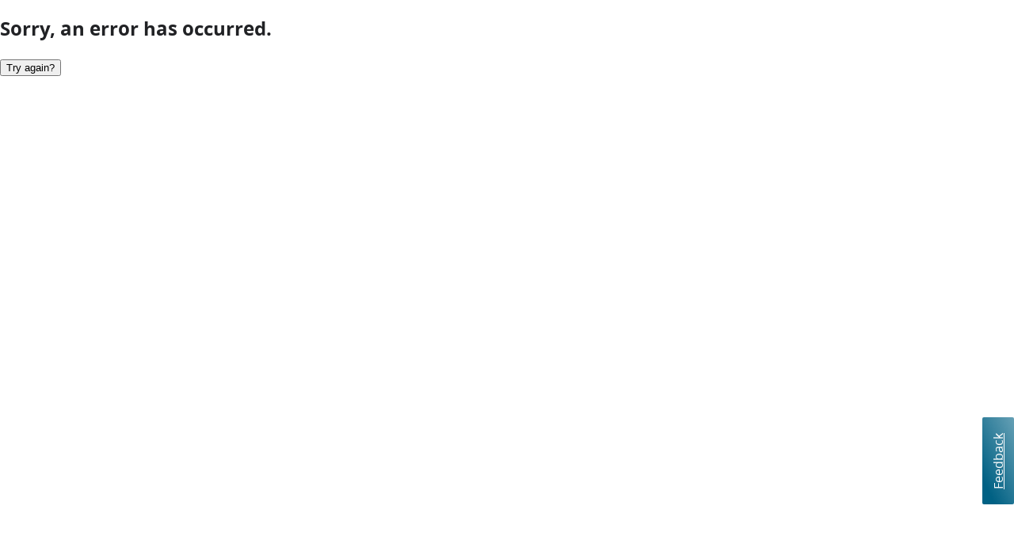

--- FILE ---
content_type: text/html; charset=utf-8
request_url: https://history.churchofjesuschrist.org/chd/individual/althea-chamberlain-chamberlin-1843?lang=eng&timelineTabs=all-events
body_size: 26213
content:
<!DOCTYPE html><html lang="en-US"><head><meta charSet="utf-8" data-next-head=""/><meta charSet="utf-8"/><meta name="viewport" content="width=device-width" data-next-head=""/><script type="text/javascript" src="/ruxitagentjs_ICANVfqru_10327251022105625.js" data-dtconfig="rid=RID_117579389|rpid=-1253263117|domain=churchofjesuschrist.org|reportUrl=/rb_bf68908sys|app=ea7c4b59f27d43eb|cuc=aslc5mxn|cssm=n|owasp=1|mel=100000|featureHash=ICANVfqru|dpvc=1|lastModification=1768969538104|tp=500,50,0|rdnt=1|uxrgce=1|srbbv=2|agentUri=/ruxitagentjs_ICANVfqru_10327251022105625.js"></script><script src="https://www.churchofjesuschrist.org/services/platform/v4/index.js" async=""></script><script type="text/javascript" src="https://op.churchofjesuschrist.org/rp.js" async=""></script><title data-next-head="">Althea Chamberlain | Church History Biographical Database</title><meta name="description" content="The Church History Biographical Database is a powerful research tool that contains biographical entries on over 100,000 early Latter-day Saints, such as pioneers who traveled to Utah and missionaries who served throughout the world from 1830-1940." data-next-head=""/><link rel="icon" href="https://cdn.churchofjesuschrist.org/cdn2/common/images/logos/favicon-lds-1.ico"/><link rel="preconnect" href="https://foundry.churchofjesuschrist.org"/><meta name="robots" content="index, follow"/><meta http-equiv="X-UA-Compatible" content="IE=edge"/><meta name="author" content="The Church of Jesus Christ of Latter-day Saints"/><meta name="keywords" content="pioneer,history,church,jesus,christ,latter,day,saints,ancestors"/><link rel="canonical" href="https://history.churchofjesuschrist.org/chd/individual/althea-chamberlain-chamberlin-1843?lang=eng"/><link href="https://foundry.churchofjesuschrist.org/Foundry/v1/Ensign:Serif:400/css" rel="stylesheet"/><link href="https://foundry.churchofjesuschrist.org/Foundry/v1/Ensign:Serif:Italic:400/css" rel="stylesheet"/><link href="https://foundry.churchofjesuschrist.org/Foundry/v1/Ensign:Serif:700/css" rel="stylesheet"/><link href="https://foundry.churchofjesuschrist.org/Foundry/v1/Ensign:Serif:Italic:700/css" rel="stylesheet"/><link href="https://foundry.churchofjesuschrist.org/Foundry/v1/Ensign:Sans:300/css" rel="stylesheet"/><link href="https://foundry.churchofjesuschrist.org/Foundry/v1/Ensign:Sans:Italic:300/css" rel="stylesheet"/><link href="https://foundry.churchofjesuschrist.org/Foundry/v1/Ensign:Sans:400/css" rel="stylesheet"/><link href="https://foundry.churchofjesuschrist.org/Foundry/v1/Ensign:Sans:Italic:400/css" rel="stylesheet"/><link href="https://foundry.churchofjesuschrist.org/Foundry/v1/Ensign:Sans:600/css" rel="stylesheet"/><link href="https://foundry.churchofjesuschrist.org/Foundry/v1/Ensign:Sans:Italic:600/css" rel="stylesheet"/><link href="https://foundry.churchofjesuschrist.org/Foundry/v1/Ensign:Sans:700/css" rel="stylesheet"/><link href="https://foundry.churchofjesuschrist.org/Foundry/v1/Ensign:Sans:Italic:700/css" rel="stylesheet"/><script>window.platformConfig = {
                                searchConfig: {
                                    searchEndpoint: '/search',
                                    searchQueryParam: 'query',
                                    searchPlaceholderText: '',
                                    searchBoxStatic: false,
                                    searchPath: '/chd'
                                },
                                
                                subNavConfig: {"subNavTitle":"Church History Biographical Database","subNavTitleURL":"/chd/landing","fullBannerImageUrl":"/church-history-people/bc/Banner Images/bannerFull.png","compactBannerImageUrl":"/church-history-people/bc/Banner Images/bannerCompact.png","bannerImageAlt":"Church History Biographical Database Banner","subNavItems":[{"title":"Publications","items":[{"title":"Saints: The Story of the Church of Jesus Christ in the Latter Days","href":"/saints"},{"title":"Prophets of the Restoration","href":"/section/prophets"},{"title":"Global Histories","href":"/landing/global-histories"},{"title":"Revelations in Context","href":"/landing/revelations-in-context"},{"title":"Women of Conviction","href":"/landing/women-of-conviction"},{"title":"Joseph Smith Papers","href":"https://www.josephsmithpapers.org"},{"title":"Church Historian’s Press","href":"https://www.churchhistorianspress.org"},{"title":"More","href":"/collection/church-history-publications"}]},{"title":"Visit","items":[{"title":"Church History Museum","href":"/landing/museum"},{"title":"Historic Sites","href":"/landing/historic-sites"},{"title":"Church History Library","href":"/section/library"}]},{"title":"Research","items":[{"title":"Church History Catalog","href":"https://catalog.churchofjesuschrist.org/"},{"title":"Missionary Database","href":"/landing/missionary-database"},{"title":"Pioneer Database","href":"/overlandtravel/"},{"title":"Treasures of the Collection","href":"/section/treasures"},{"title":"Pioneer Resources","href":"/landing/pioneers"}]},{"title":"Quick Links","items":[{"title":"Church History Library","href":"/section/library"},{"title":"Church History Museum","href":"/section/museum"},{"title":"Church Historic Sites","href":"/landing/historic-sites"},{"title":"Church History Catalog","href":"https://catalog.churchofjesuschrist.org/"},{"title":"Church Historian’s Press","href":"https://www.churchhistorianspress.org/"},{"title":"Joseph Smith Papers","href":"https://www.josephsmithpapers.org/"},{"title":"Missionary Database","href":"/landing/missionary-database"},{"title":"Pioneer Database","href":"/overlandtravel/"}]}]},
                                footerConfig: {
                                    removeLegacyScripts: true,
                                    noMargin: true
                                }
                            }</script><noscript data-n-css=""></noscript><script defer="" noModule="" src="/chd/_next/static/chunks/polyfills-42372ed130431b0a.js"></script><script src="/chd/_next/static/chunks/webpack-36a9a26be6aa888a.js" defer=""></script><script src="/chd/_next/static/chunks/framework-9a1dee5dbaf13b3b.js" defer=""></script><script src="/chd/_next/static/chunks/main-ce6a38a71f20d78a.js" defer=""></script><script src="/chd/_next/static/chunks/pages/_app-e6b5565106997e47.js" defer=""></script><script src="/chd/_next/static/chunks/537-f4a664651b30b452.js" defer=""></script><script src="/chd/_next/static/chunks/450-f8dff288b33797e3.js" defer=""></script><script src="/chd/_next/static/chunks/206-295acd2f6d88f07b.js" defer=""></script><script src="/chd/_next/static/chunks/954-664d71b9bdbc788e.js" defer=""></script><script src="/chd/_next/static/chunks/380-ea6e92c6a5dbb16e.js" defer=""></script><script src="/chd/_next/static/chunks/861-2b4176f7c81767b6.js" defer=""></script><script src="/chd/_next/static/chunks/pages/individual/%5Bname%5D-0c31ffd2ca5b2fcb.js" defer=""></script><script src="/chd/_next/static/tkdlszZKsVPOjfdjoxc55/_buildManifest.js" defer=""></script><script src="/chd/_next/static/tkdlszZKsVPOjfdjoxc55/_ssgManifest.js" defer=""></script><style data-styled="" data-styled-version="6.1.19">.fcbhrZ{background-color:#f7f8f8;padding:0;max-width:100%;}/*!sc*/
data-styled.g1[id="sc-zn25zs-0"]{content:"fcbhrZ,"}/*!sc*/
.hYgUfO{background:#ffffff;margin:0 auto;max-width:1600px;}/*!sc*/
data-styled.g2[id="sc-zn25zs-1"]{content:"hYgUfO,"}/*!sc*/
.ciHGoj{min-width:24px;max-width:24px;height:24px;}/*!sc*/
data-styled.g82[id="sc-KsiuK"]{content:"ciHGoj,"}/*!sc*/
.jhXuJh{padding-bottom:8rem;}/*!sc*/
data-styled.g439[id="sc-1a8b3aed-0"]{content:"jhXuJh,"}/*!sc*/
.fiZHUZ{display:flex!important;align-items:center!important;justify-content:center!important;margin:0!important;padding:0!important;position:fixed!important;z-index:1000!important;height:40px!important;width:110px!important;right:-35px!important;top:calc(85% - 50px)!important;transform:rotate(90deg);background:linear-gradient(153.43deg,rgba(255,255,255,0.4) 0%,rgba(255,255,255,0) 83.33%),#006184ff!important;border-radius:2px;}/*!sc*/
.fiZHUZ:hover{background:none!important;background:#006184ff!important;}/*!sc*/
data-styled.g445[id="sc-dd42f306-0"]{content:"fiZHUZ,"}/*!sc*/
.GcYjy{margin:5px 10px!important;padding:0!important;display:flex!important;align-items:center!important;justify-content:center!important;font-family:"Ensign:Sans",Arial,"noto sans",sans-serif!important;font-size:var(--fontSize16)!important;font-weight:400!important;height:34px;border:none!important;transform:rotate(180deg);color:white!important;cursor:pointer;}/*!sc*/
.GcYjy:hover{background:none!important;background:#006184ff!important;color:white!important;text-decoration-color:white!important;}/*!sc*/
.GcYjy:focus{text-decoration:none!important;}/*!sc*/
data-styled.g446[id="sc-dd42f306-1"]{content:"GcYjy,"}/*!sc*/
*{box-sizing:border-box;}/*!sc*/
* ::-moz-focus-inner{border:none;}/*!sc*/
* :-moz-focusring{outline-offset:2px;}/*!sc*/
* :focus{outline-offset:2px;}/*!sc*/
* :focus:not(:focus-visible){outline:0;}/*!sc*/
*:before,*:after{box-sizing:border-box;}/*!sc*/
html{font:normal normal 400 100%/1.4 "Ensign:Sans",Arial,"noto sans",sans-serif;text-size-adjust:100%;text-rendering:optimizeLegibility;-webkit-font-smoothing:antialiased;}/*!sc*/
body{color:#212225;margin:0;}/*!sc*/
a{background-color:transparent;color:#157493;text-decoration:underline;}/*!sc*/
a:active,a:hover{color:#212225;text-decoration-color:#20abd7;}/*!sc*/
abbr[title]{border-block-end:1px dotted;}/*!sc*/
mark{background:#ffb81c;}/*!sc*/
code,kbd,pre,samp{font-family:Courier,"Courier New",monospace;}/*!sc*/
pre{overflow:auto;}/*!sc*/
code{white-space:pre-wrap;}/*!sc*/
data-styled.g447[id="sc-global-lhZrML1"]{content:"sc-global-lhZrML1,"}/*!sc*/
.furAfK{margin:0;font-family:"Ensign:Sans",Arial,"noto sans",sans-serif;font-style:normal;font-weight:700;font-size:2rem;line-height:1.2;letter-spacing:-0.03125rem;}/*!sc*/
@media (min-width:600px){.furAfK{font-size:2.625rem;}}/*!sc*/
data-styled.g448[id="sc-1tfwysu-0"]{content:"furAfK,"}/*!sc*/
.gKrXER{margin:0;font-family:"Ensign:Sans",Arial,"noto sans",sans-serif;font-weight:600;font-size:1.125rem;line-height:1.2;}/*!sc*/
data-styled.g451[id="sc-12mz36o-0"]{content:"gKrXER,"}/*!sc*/
.ctGvpu{margin:0;font-family:"Ensign:Sans",Arial,"noto sans",sans-serif;font-weight:700;font-size:0.875rem;line-height:1.2;}/*!sc*/
data-styled.g452[id="sc-1k9r0br-0"]{content:"ctGvpu,"}/*!sc*/
.FCZJC{text-transform:none;overflow:visible;display:inline-flex;align-items:center;justify-content:center;margin:0;border:0;border-radius:0.125rem;cursor:pointer;font-weight:400;max-width:18rem;vertical-align:top;text-decoration:none;padding:0.25rem 1rem;font-family:"Ensign:Sans",Arial,"noto sans",sans-serif;line-height:1.2;color:#212225;font-size:1rem;min-height:2.5rem;background-color:#006184;color:#ffffff;}/*!sc*/
@media (hover:hover){.FCZJC:hover{color:#212225;text-decoration:none;}}/*!sc*/
.FCZJC[disabled],.FCZJC[disabled]:hover{background:#eff0f0;color:#a9adad;border-color:#eff0f0;cursor:not-allowed;}/*!sc*/
@media (hover:hover){.FCZJC:hover{background:#007da5;color:#ffffff;}}/*!sc*/
.FCZJC:active{background-color:#003057;}/*!sc*/
data-styled.g466[id="sc-1lb7nf5-0"]{content:"FCZJC,"}/*!sc*/
.kbyJdR{text-transform:none;overflow:visible;display:inline-flex;align-items:center;justify-content:center;margin:0;border:0;border-radius:0.125rem;cursor:pointer;font-weight:400;max-width:18rem;vertical-align:top;text-decoration:none;padding:0.25rem 1rem;font-family:"Ensign:Sans",Arial,"noto sans",sans-serif;line-height:1.2;color:#212225;font-size:1rem;min-height:2.5rem;padding:calc(0.25rem - 1px) calc(1rem - 1px);background-color:#ffffff;color:#006184;border:1px solid #006184;}/*!sc*/
@media (hover:hover){.kbyJdR:hover{color:#212225;text-decoration:none;}}/*!sc*/
.kbyJdR[disabled],.kbyJdR[disabled]:hover{background:#eff0f0;color:#a9adad;border-color:#eff0f0;cursor:not-allowed;}/*!sc*/
@media (hover:hover){.kbyJdR:hover{border-width:2px;padding:calc(0.25rem - 2px) calc(1rem - 2px);color:#007da5;border-color:#007da5;}}/*!sc*/
.kbyJdR:active{background-color:#003057;color:#ffffff;border-color:#003057;}/*!sc*/
.kbyJdR[disabled],.kbyJdR[disabled]:hover{padding:calc(0.25rem - 1px) calc(1rem - 1px);color:rgba(33,34,37,0.38);border:1px solid rgba(33,34,37,0.38);background:transparent;}/*!sc*/
data-styled.g467[id="sc-11cmx9o-0"]{content:"kbyJdR,"}/*!sc*/
.cJEuaq{--unity-font-family-sans:"Ensign:Sans",Arial,"noto sans",sans-serif;--unity-box-shadow-raised:0 2px 4px 0 light-dark(#00000033,#00000066);--unity-spacing4:calc(4rem / 16);--unity-spacing8:calc(8rem / 16);--unity-spacing16:calc(16rem / 16);--unity-spacing24:calc(24rem / 16);--unity-spacing32:calc(32rem / 16);--unity-spacing64:calc(64rem / 16);}/*!sc*/
.cJEuaq >dialog{background-color:white;}/*!sc*/
data-styled.g471[id="sc-458c997-0"]{content:"cJEuaq,"}/*!sc*/
.jYCAhO{mask-image:linear-gradient( to bottom,rgba(0,0,0,1) calc(100% - 4rem),transparent 100% );}/*!sc*/
[dir="rtl"] .jYCAhO,.jYCAhO[dir="rtl"]{mask-image:linear-gradient(to bottom, rgba(0, 0, 0, 1.0) calc(100% - 4rem), transparent 100%);}/*!sc*/
data-styled.g486[id="sc-1f5lftf-0"]{content:"jYCAhO,"}/*!sc*/
.hSGnWI{color:var(--text-color-primary, #212225);background-color:var(--background-color-level-current, #ffffff);color-scheme:var(--color-scheme, light);border-radius:0.125rem;font-size:1rem;font-family:"Ensign:Sans",Roboto,Arial,sans-serif;line-height:1.4;padding:0.5rem;width:100%;min-width:0;background-repeat:no-repeat;background-size:1.5rem 1.5rem;padding-inline-end:0.5rem;border:1px solid var(--border-color-primary, #878a8c);background-position:right 0.5rem top 0.5rem;height:2.5rem;margin:0;appearance:none;padding:0.5rem;background-image:url('data:image/svg+xml; utf8, %3Csvg%20viewBox%3D%220%200%2024%2024%22%20xmlns%3D%22http%3A%2F%2Fwww.w3.org%2F2000%2Fsvg%22%20role%3D%22presentation%22%20class%3D%22sc-lyboom-0%20havfOo%22%3E%3Cstyle%3Epath%7B%20fill%3A%20%23212225%3B%7D%3C%2Fstyle%3E%3Cpath%20fill%3D%22currentColor%22%20d%3D%22M7.24%209.69c-.404-.38-.286-.69.264-.69h8.993c.549%200%20.666.31.264.69l-4.4%204.169a.527.527%200%200%201-.721%200L7.24%209.69Z%22%3E%20%3C%2Fpath%3E%3C%2Fsvg%3E');padding-inline-end:2rem;background-position:right 0.5rem center;background-size:1.5rem 1.5rem;overflow:hidden;}/*!sc*/
[dir="rtl"] .hSGnWI,.hSGnWI[dir="rtl"]{background-position:left 0.5rem top 0.5rem;}/*!sc*/
.hSGnWI::placeholder{color:var(--text-color-tertiary, #878a8c);}/*!sc*/
.hSGnWI:disabled{border-color:var(--eden-form-element-disabled-border, #bdc0c0);background-color:var(--eden-form-element-disabled-background, #0000001f);color:var(--text-color-tertiary, #878a8c);resize:none;cursor:not-allowed;}/*!sc*/
.hSGnWI:not(:where(select,:disabled)):read-only{border:none;resize:none;}/*!sc*/
.hSGnWI:disabled{background-image:url('data:image/svg+xml; utf8, %3Csvg%20viewBox%3D%220%200%2024%2024%22%20xmlns%3D%22http%3A%2F%2Fwww.w3.org%2F2000%2Fsvg%22%20role%3D%22presentation%22%20class%3D%22sc-lyboom-0%20havfOo%22%3E%3Cstyle%3Epath%7B%20fill%3A%20%23878a8c%3B%7D%3C%2Fstyle%3E%3Cpath%20fill%3D%22currentColor%22%20d%3D%22M7.24%209.69c-.404-.38-.286-.69.264-.69h8.993c.549%200%20.666.31.264.69l-4.4%204.169a.527.527%200%200%201-.721%200L7.24%209.69Z%22%3E%20%3C%2Fpath%3E%3C%2Fsvg%3E');}/*!sc*/
[dir="rtl"] .hSGnWI,.hSGnWI[dir="rtl"]{background-position:left 0.5rem center;}/*!sc*/
[dir="rtl"] .hSGnWI::-webkit-datetime-edit,.hSGnWI[dir="rtl"]::-webkit-datetime-edit{text-align:end;}/*!sc*/
.hSGnWI>option{pointer-events:none;overflow:hidden;text-overflow:ellipsis;}/*!sc*/
.hSGnWI>option:not(:first-of-type){visibility:hidden;}/*!sc*/
.hSGnWI:disabled{opacity:1;}/*!sc*/
data-styled.g489[id="sc-11vq36o-0"]{content:"hSGnWI,"}/*!sc*/
.kTJUMR{background-color:#ffffff;border:1px solid #eff0f0;border-radius:0.125rem;box-shadow:0 2px 4px 0 rgba(0, 0, 0, 0.20);}/*!sc*/
data-styled.g516[id="sc-14wiswp-0"]{content:"kTJUMR,"}/*!sc*/
.dwWwlr{font-family:"Ensign:Sans",Arial,"noto sans",sans-serif;font-weight:300;line-height:1.6;font-size:1.125rem;color:#212225;}/*!sc*/
.dwWwlr>:first-child{margin-block-start:0;}/*!sc*/
.dwWwlr>:last-child{margin-block-end:0;}/*!sc*/
.dwWwlr>:first-child>:first-child{margin-block-start:0;}/*!sc*/
.dwWwlr>:last-child>:last-child{margin-block-end:0;}/*!sc*/
.dwWwlr ol li:not(:last-child),.dwWwlr ul li:not(:last-child){margin-block-end:0.5rem;}/*!sc*/
.dwWwlr ol{list-style-type:decimal;}/*!sc*/
.dwWwlr ol ol{list-style-type:upper-latin;}/*!sc*/
.dwWwlr ol ol ol{list-style-type:upper-roman;}/*!sc*/
.dwWwlr ol ol ol ol{list-style-type:lower-latin;}/*!sc*/
.dwWwlr ul{list-style-type:disc;}/*!sc*/
.dwWwlr ul ul{list-style-type:circle;}/*!sc*/
.dwWwlr ul ul ul{list-style-type:square;}/*!sc*/
.dwWwlr a{color:#157493;text-decoration:underline;}/*!sc*/
.dwWwlr a:hover{color:#212225;text-decoration-color:#20abd7;}/*!sc*/
.dwWwlr b,.dwWwlr strong{font-weight:600;}/*!sc*/
data-styled.g540[id="sc-nsiojc-0"]{content:"dwWwlr,"}/*!sc*/
.ebGlgA{font-family:"Ensign:Serif","Georgia","Times New Roman",serif;font-weight:400;line-height:1.6;font-size:1.125rem;color:#212225;}/*!sc*/
.ebGlgA>:first-child{margin-block-start:0;}/*!sc*/
.ebGlgA>:last-child{margin-block-end:0;}/*!sc*/
.ebGlgA>:first-child>:first-child{margin-block-start:0;}/*!sc*/
.ebGlgA>:last-child>:last-child{margin-block-end:0;}/*!sc*/
.ebGlgA ol li:not(:last-child),.ebGlgA ul li:not(:last-child){margin-block-end:0.5rem;}/*!sc*/
.ebGlgA ol{list-style-type:decimal;}/*!sc*/
.ebGlgA ol ol{list-style-type:upper-latin;}/*!sc*/
.ebGlgA ol ol ol{list-style-type:upper-roman;}/*!sc*/
.ebGlgA ol ol ol ol{list-style-type:lower-latin;}/*!sc*/
.ebGlgA ul{list-style-type:disc;}/*!sc*/
.ebGlgA ul ul{list-style-type:circle;}/*!sc*/
.ebGlgA ul ul ul{list-style-type:square;}/*!sc*/
.ebGlgA a{color:#157493;text-decoration:underline;}/*!sc*/
.ebGlgA a:hover{color:#212225;text-decoration-color:#20abd7;}/*!sc*/
.ebGlgA b,.ebGlgA strong{font-weight:700;}/*!sc*/
data-styled.g541[id="sc-s945oy-0"]{content:"ebGlgA,"}/*!sc*/
.esjAZP{font-family:"Ensign:Sans",Arial,"noto sans",sans-serif;font-weight:400;line-height:1.6;font-size:1rem;color:#212225;}/*!sc*/
.esjAZP>:first-child{margin-block-start:0;}/*!sc*/
.esjAZP>:last-child{margin-block-end:0;}/*!sc*/
.esjAZP>:first-child>:first-child{margin-block-start:0;}/*!sc*/
.esjAZP>:last-child>:last-child{margin-block-end:0;}/*!sc*/
.esjAZP ol li:not(:last-child),.esjAZP ul li:not(:last-child){margin-block-end:0.5rem;}/*!sc*/
.esjAZP ol{list-style-type:decimal;}/*!sc*/
.esjAZP ol ol{list-style-type:upper-latin;}/*!sc*/
.esjAZP ol ol ol{list-style-type:upper-roman;}/*!sc*/
.esjAZP ol ol ol ol{list-style-type:lower-latin;}/*!sc*/
.esjAZP ul{list-style-type:disc;}/*!sc*/
.esjAZP ul ul{list-style-type:circle;}/*!sc*/
.esjAZP ul ul ul{list-style-type:square;}/*!sc*/
.esjAZP a{color:#157493;text-decoration:underline;}/*!sc*/
.esjAZP a:hover{color:#212225;text-decoration-color:#20abd7;}/*!sc*/
.esjAZP b,.esjAZP strong{font-weight:700;}/*!sc*/
data-styled.g542[id="sc-1szn76m-0"]{content:"esjAZP,"}/*!sc*/
.cDfkvr{font-family:"Ensign:Sans",Arial,"noto sans",sans-serif;font-weight:400;line-height:1.4;font-size:0.875rem;color:#212225;}/*!sc*/
.cDfkvr>:first-child{margin-block-start:0;}/*!sc*/
.cDfkvr>:last-child{margin-block-end:0;}/*!sc*/
.cDfkvr>:first-child>:first-child{margin-block-start:0;}/*!sc*/
.cDfkvr>:last-child>:last-child{margin-block-end:0;}/*!sc*/
.cDfkvr ol li:not(:last-child),.cDfkvr ul li:not(:last-child){margin-block-end:0.5rem;}/*!sc*/
.cDfkvr ol{list-style-type:decimal;}/*!sc*/
.cDfkvr ol ol{list-style-type:upper-latin;}/*!sc*/
.cDfkvr ol ol ol{list-style-type:upper-roman;}/*!sc*/
.cDfkvr ol ol ol ol{list-style-type:lower-latin;}/*!sc*/
.cDfkvr ul{list-style-type:disc;}/*!sc*/
.cDfkvr ul ul{list-style-type:circle;}/*!sc*/
.cDfkvr ul ul ul{list-style-type:square;}/*!sc*/
.cDfkvr a{color:#157493;text-decoration:underline;}/*!sc*/
.cDfkvr a:hover{color:#212225;text-decoration-color:#20abd7;}/*!sc*/
.cDfkvr b,.cDfkvr strong{font-weight:700;}/*!sc*/
data-styled.g543[id="sc-1u44evz-0"]{content:"cDfkvr,"}/*!sc*/
.exirwg{position:relative;overflow:hidden;}/*!sc*/
.exirwg:before{display:block;content:"";width:100%;padding-block-start:120%;}/*!sc*/
data-styled.g557[id="sc-a7o7zu-0"]{content:"exirwg,"}/*!sc*/
.blusXg{position:absolute;top:0;left:0;right:0;bottom:0;}/*!sc*/
data-styled.g558[id="sc-a7o7zu-1"]{content:"blusXg,"}/*!sc*/
.cMwpQd{display:block;width:100%;}/*!sc*/
data-styled.g563[id="sc-18mnlt2-0"]{content:"cMwpQd,"}/*!sc*/
.gLqSkO{transition:transform 200ms linear;}/*!sc*/
[dir="rtl"] .gLqSkO,.gLqSkO[dir="rtl"]{transform:rotate(180deg);}/*!sc*/
data-styled.g572[id="sc-1rk14op-0"]{content:"gLqSkO,"}/*!sc*/
.hhXlsD{color:#157493;display:inline-flex;justify-content:center;font-size:1.125rem;font-weight:600;align-items:center;}/*!sc*/
.hhXlsD:hover{color:#157493;}/*!sc*/
.hhXlsD:hover{text-decoration:underline;}/*!sc*/
.hhXlsD:hover>.sc-1rk14op-0{transform:translateX(0.25rem);}/*!sc*/
[dir="rtl"] .hhXlsD:hover>.sc-1rk14op-0,.hhXlsD:hover[dir="rtl"]>.sc-1rk14op-0{transform:rotate(180deg) translateX(0.25rem);}/*!sc*/
data-styled.g573[id="sc-1rk14op-1"]{content:"hhXlsD,"}/*!sc*/
.jYmceV{padding:0 1rem;}/*!sc*/
data-styled.g1555[id="sc-611719c4-0"]{content:"jYmceV,"}/*!sc*/
.kVrhMi{max-width:45rem;margin:0 auto;}/*!sc*/
data-styled.g1556[id="sc-611719c4-1"]{content:"kVrhMi,"}/*!sc*/
.dDJpmt{text-transform:none;overflow:visible;display:inline-flex;gap:calc(0.5rem + 0.25rem);align-items:center;justify-content:center;margin:0;border:0;border-radius:0.125rem;cursor:pointer;font-weight:400;width:fit-content;max-width:18rem;vertical-align:top;text-decoration:none;padding:0.25rem 1rem;font-family:"Ensign:Sans",Roboto,Arial,sans-serif;line-height:1.2;color:#212225;font-size:1rem;min-height:2.5rem;border:none;position:relative;border-radius:50%;min-width:2.5rem;min-height:2.5rem;font-size:1.5rem;padding:0;background:transparent;color:currentcolor;}/*!sc*/
.dDJpmt>svg{min-width:1.5rem;min-height:1.5rem;margin:0 -0.5rem;flex-shrink:0;}/*!sc*/
@media (any-hover: hover){.dDJpmt:hover{color:#212225;text-decoration:none;}}/*!sc*/
.dDJpmt[disabled],.dDJpmt[disabled]:hover{background-color:var(--eden-button-disabled-background, #0D0F101f);color:var(--eden-button-disabled, #0D0F1061);border-color:var(--eden-button-disabled-background, #0D0F101f);cursor:not-allowed;}/*!sc*/
.dDJpmt:before{content:"";display:block;width:100%;height:100%;position:absolute;}/*!sc*/
@media (any-hover: hover){.dDJpmt:hover{background:var(--eden-button-icon-hover, #eff0f0);color:currentcolor;}}/*!sc*/
.dDJpmt:active,.dDJpmt[aria-pressed="true"]{background:var(--eden-button-icon-active-background, #0D0F10);color:var(--text-color-inverted, #ffffff);}/*!sc*/
.dDJpmt[disabled],.dDJpmt[disabled]:hover{background:transparent;}/*!sc*/
.dDJpmt:is(a):visited:not(:active){color:currentcolor;}/*!sc*/
data-styled.g1563[id="sc-hLgYqI"]{content:"dDJpmt,"}/*!sc*/
.guHOVM{min-width:1.5rem;max-width:1.5rem;height:1.5rem;}/*!sc*/
data-styled.g1703[id="sc-fKtVfk"]{content:"guHOVM,"}/*!sc*/
.kMketb{min-width:1.5rem;max-width:1.5rem;height:1.5rem;}/*!sc*/
data-styled.g1793[id="sc-eGloMa"]{content:"kMketb,"}/*!sc*/
.fIdCzN{min-width:1.5rem;max-width:1.5rem;height:1.5rem;}/*!sc*/
data-styled.g1852[id="sc-jxoYMB"]{content:"fIdCzN,"}/*!sc*/
.bEgnNh{min-width:1.5rem;max-width:1.5rem;height:1.5rem;}/*!sc*/
data-styled.g1989[id="sc-cbELMv"]{content:"bEgnNh,"}/*!sc*/
.PutsR{margin-right:1rem;}/*!sc*/
.PutsR h5.title-header{font-size:1rem;line-height:1;}/*!sc*/
.PutsR a>div{color:#157493;}/*!sc*/
data-styled.g2486[id="sc-c773e29d-0"]{content:"PutsR,"}/*!sc*/
.cuLLgT .fourteenPxFont{font-size:14px;}/*!sc*/
.cuLLgT div.logoWrapper{margin-right:0.25rem;}/*!sc*/
.cuLLgT div.logoWrapper img{height:24px;width:24px;}/*!sc*/
.cuLLgT .familySearchLink{display:inline-flex;margin-top:var(--spacing16);align-items:center;justify-items:start;}/*!sc*/
data-styled.g2487[id="sc-8552a9e5-0"]{content:"cuLLgT,"}/*!sc*/
.iAlVcC{display:inline-flex;margin-top:1rem;align-items:center;justify-items:start;height:auto;}/*!sc*/
.iAlVcC .familySearchLink{display:inline-flex;margin-top:1rem;align-items:center;justify-items:start;}/*!sc*/
.iAlVcC button.familySearchLink{background:transparent;padding:0;border:none;color:#177c9c;cursor:pointer;}/*!sc*/
.iAlVcC button.familySearchLink div.content{display:flex;flex-direction:column;width:100%;height:auto;}/*!sc*/
.iAlVcC button.familySearchLink div.content span{text-align:left;}/*!sc*/
.iAlVcC button.familySearchLink:hover{color:#0d0f10;}/*!sc*/
.iAlVcC button.familySearchLink .login{padding-top:0.5rem;width:100%;font-size:0.8125rem;font-style:italic;}/*!sc*/
.iAlVcC button.familySearchLink div.logoWrapper{margin-right:0.25rem;min-width:25px;min-height:25px;}/*!sc*/
.iAlVcC button.familySearchLink div.logoWrapper img{height:24px;width:24px;}/*!sc*/
data-styled.g2488[id="sc-8552a9e5-1"]{content:"iAlVcC,"}/*!sc*/
.fiSuiz{width:100%;display:flex;flex-direction:row;flex-wrap:wrap;}/*!sc*/
@media (min-width:600px){.fiSuiz{flex-wrap:nowrap;}}/*!sc*/
.fiSuiz .profileImage{position:static;margin:0 var(--spacing16) var(--spacing16) 0;width:120px;}/*!sc*/
.fiSuiz .profileImage .imageCentered{height:100%;width:100%;object-fit:cover;}/*!sc*/
.fiSuiz .profileImage .lightRays{background:var(--grey10);}/*!sc*/
.fiSuiz .profileImage img{display:block;width:100%;}/*!sc*/
@media (min-width:600px){.fiSuiz .profileImage{margin:0 var(--spacing16) 0 0;width:140px;}}/*!sc*/
@media (min-width:840px){.fiSuiz .profileImage{width:170px;}}/*!sc*/
.fiSuiz .noFlexShrink{flex-shrink:0;}/*!sc*/
data-styled.g2489[id="sc-6ec7c426-0"]{content:"fiSuiz,"}/*!sc*/
.iQfwjS{display:flex;align-content:center;margin:2rem 0.5rem;justify-content:center;}/*!sc*/
@media print{.iQfwjS{display:none;}}/*!sc*/
data-styled.g2497[id="sc-56664c2f-1"]{content:"iQfwjS,"}/*!sc*/
.bCmLFg .summary{padding:1rem;position:relative;}/*!sc*/
.bCmLFg .summary .metaDataDiv{margin-right:1rem;}/*!sc*/
.bCmLFg .summary h1{margin-bottom:0.5rem;}/*!sc*/
.bCmLFg .summary h5{margin:0.5rem 0 0.25rem;}/*!sc*/
@media (min-width:840px){.bCmLFg .summary{padding:2rem;margin-bottom:1rem;}.bCmLFg .summary h1{margin-bottom:1rem;}}/*!sc*/
data-styled.g2498[id="sc-56664c2f-2"]{content:"bCmLFg,"}/*!sc*/
.fZsFrZ{margin-bottom:var(--spacing32);margin-left:var(--spacing16);margin-right:var(--spacing16);}/*!sc*/
.fZsFrZ>.readMoreText{margin-bottom:var(--spacing16);overflow-y:hidden;}/*!sc*/
.fZsFrZ>.readLink{font-weight:600;cursor:pointer;}/*!sc*/
@media print{.fZsFrZ{margin-bottom:var(--spacing16);margin-top:var(--spacing16);height:auto;}}/*!sc*/
data-styled.g2499[id="sc-aff29ce8-0"]{content:"fZsFrZ,"}/*!sc*/
.idGdqA{margin-top:-0.75rem;margin-bottom:1rem;}/*!sc*/
.idGdqA>dialog>div{mask-image:none;}/*!sc*/
data-styled.g2508[id="sc-e76f2280-8"]{content:"idGdqA,"}/*!sc*/
.bbcHLC{font-size:0.875rem;padding-left:0.25rem;font-weight:bold;display:flex;gap:10px;height:100%;border-bottom:1px solid #ddd;}/*!sc*/
.bbcHLC>div:nth-child(1){min-width:110px;}/*!sc*/
.bbcHLC>:nth-child(1),.bbcHLC>:nth-child(3){white-space:nowrap;}/*!sc*/
.bbcHLC>:nth-child(2){flex-grow:1;}/*!sc*/
.bbcHLC>div:nth-child(2)>dialog:focus-visible{outline:none;}/*!sc*/
.bbcHLC>span{color:#157493;font-weight:normal;text-decoration:underline;cursor:pointer;}/*!sc*/
.bbcHLC>span:hover{color:#000;text-decoration-color:#20abd7;}/*!sc*/
@media (max-width:500px){.bbcHLC{display:grid;grid-template-areas:"first third" "second second";grid-template-columns:1fr 1fr;grid-template-rows:auto auto;}.bbcHLC>:nth-child(1){grid-area:first;margin-bottom:10px;}.bbcHLC>:nth-child(2){grid-area:second;}.bbcHLC>:nth-child(3){grid-area:third;text-align:right;margin-bottom:10px;}}/*!sc*/
data-styled.g2510[id="sc-b69caf40-0"]{content:"bbcHLC,"}/*!sc*/
.VA-DQs{padding-left:1rem;}/*!sc*/
data-styled.g2511[id="sc-8f068b96-0"]{content:"VA-DQs,"}/*!sc*/
.krqxIE{padding-bottom:5px;}/*!sc*/
.krqxIE .subBlock:not(:first-child){margin-top:20px;}/*!sc*/
data-styled.g2512[id="sc-8f068b96-1"]{content:"krqxIE,"}/*!sc*/
.cJlVSp div{font-size:1rem;}/*!sc*/
.cJlVSp .subTitle{margin-top:5px;margin-bottom:5px;font-size:1.1rem;}/*!sc*/
data-styled.g2513[id="sc-8f068b96-2"]{content:"cJlVSp,"}/*!sc*/
.bKlqEZ{padding:0px 20px;}/*!sc*/
.bKlqEZ ul{list-style-type:none;margin:0px;font-size:0.8em;padding-left:12px;padding-bottom:16px;}/*!sc*/
.bKlqEZ ul li{font-size:13px;padding-top:2px;margin-bottom:0px!important;}/*!sc*/
.bKlqEZ ul li::before{content:"•";color:blue;margin-right:8px;}/*!sc*/
data-styled.g2515[id="sc-7595a821-0"]{content:"bKlqEZ,"}/*!sc*/
.iiNVhC{position:fixed;top:50%;transform:translateY(-50%);padding:0px;background:white;border:solid 1px #ddd;box-shadow:0 2px 10px rgba(0,0,0,0.1);width:650px;max-width:80%;height:auto;max-height:50vh;overflow:hidden;}/*!sc*/
.iiNVhC::backdrop{background-color:#fff;opacity:0.75;}/*!sc*/
.iiNVhC::after{content:"";position:absolute;bottom:0;left:0;width:100%;height:40px;background:linear-gradient(to bottom,rgba(255,255,255,0) 0%,rgba(255,255,255,1) 100%);}/*!sc*/
data-styled.g2516[id="sc-a9512e71-0"]{content:"iiNVhC,"}/*!sc*/
.jCBSQI{position:sticky;top:0;background-color:white;padding:13px 16px!important;margin-bottom:24px;z-index:1;display:flex;justify-content:space-between;align-items:center;color:#212225;font-weight:bold;font-size:0.8em;border-bottom:solid 1px #ddd;}/*!sc*/
data-styled.g2517[id="sc-a9512e71-1"]{content:"jCBSQI,"}/*!sc*/
.cewTsW{height:50vh;overflow-y:auto;}/*!sc*/
.cewTsW ::-webkit-scrollbar{width:8px;border-radius:5px;}/*!sc*/
.cewTsW ::-webkit-scrollbar-thumb{background:#ddd;border-radius:10px;}/*!sc*/
.cewTsW div:last-child{margin-bottom:100px;}/*!sc*/
data-styled.g2518[id="sc-a9512e71-2"]{content:"cewTsW,"}/*!sc*/
.iKNbbu{background:none;border:none;font-size:1em;cursor:pointer;font-weight:200;}/*!sc*/
data-styled.g2519[id="sc-a9512e71-3"]{content:"iKNbbu,"}/*!sc*/
.kFYQJr{padding-right:10px;border:none;background-color:#fff;text-align:left;}/*!sc*/
data-styled.g2520[id="sc-a9512e71-4"]{content:"kFYQJr,"}/*!sc*/
.cNSvQy{margin-top:12px;}/*!sc*/
data-styled.g2521[id="sc-a9512e71-5"]{content:"cNSvQy,"}/*!sc*/
.jpZvJQ{background:none;color:#157493;text-decoration:underline;border:none;cursor:pointer;font:inherit;padding:0;}/*!sc*/
.jpZvJQ:hover{color:#212225;text-decoration-color:#20abd7;}/*!sc*/
data-styled.g2522[id="sc-a9512e71-6"]{content:"jpZvJQ,"}/*!sc*/
.kULSwm .mediaComponent .mediaHeading{margin-bottom:var(--spacing32);}/*!sc*/
@media print{.kULSwm .mediaComponent{display:none;}}/*!sc*/
.kULSwm .collectionPreview .imagePreview{margin:0;padding:0;width:100%;position:relative;margin-bottom:var(--spacing8);}/*!sc*/
.kULSwm .collectionPreview .imagePreview img{height:100%;width:100%;object-fit:cover;}/*!sc*/
.kULSwm .collectionPreview .imagePreview .collectionIcon{position:absolute;bottom:10px;left:10px;}/*!sc*/
.kULSwm .collectionPreview .descriptionPreview{margin:var(--spacing16);}/*!sc*/
.kULSwm .collectionPreview .descriptionPreview h5{margin-bottom:var(--spacing4);}/*!sc*/
.kULSwm .collectionPreview .descriptionPreview p{color:#696868;}/*!sc*/
data-styled.g3543[id="sc-fa7cbfd3-0"]{content:"kULSwm,"}/*!sc*/
.kByEgi{padding-right:2rem;}/*!sc*/
.kByEgi>div:not(.slim){padding-bottom:20px;}/*!sc*/
.kByEgi div:last-of-type{padding-bottom:0;}/*!sc*/
.kByEgi a{text-decoration:underline;}/*!sc*/
.kByEgi .eventDetails{padding-left:1rem;}/*!sc*/
.kByEgi .eventDetail{margin-bottom:0.5rem;}/*!sc*/
.kByEgi .eventDetail:last-of-type{margin-bottom:0;}/*!sc*/
data-styled.g3546[id="sc-e28571c4-0"]{content:"kByEgi,"}/*!sc*/
.cbnozR{position:relative;padding-bottom:2rem;margin-left:1rem;}/*!sc*/
.cbnozR .timelineMarker{position:absolute;background:#fff;top:10px;left:-32px;height:100%;border-left:dashed 2px #d0d3d3;}/*!sc*/
.cbnozR .timelineMarker::after{display:block;content:"";width:0.5rem;height:0.5rem;background:#01b6d1;border-radius:50%;position:absolute;top:-3px;left:-4px;}/*!sc*/
.cbnozR .timelineMarker::before{display:block;content:"";width:1rem;height:2px;background:#01b6d1;}/*!sc*/
@media print{.cbnozR .timelineMarker{display:none;height:0px;}}/*!sc*/
.cbnozR:last-of-type .timelineMarker{border:none;height:100%;}/*!sc*/
@media print{.cbnozR{margin-bottom:0px;margin-left:0px;}}/*!sc*/
.cbnozR .truncateLine .timelineMarker{height:100%;}/*!sc*/
.cbnozR .normalChevy{margin-top:-4px;margin-right:0.5rem;transform:rotate(0turn);transition:transform 0.25s;}/*!sc*/
@media print{.cbnozR .normalChevy{display:none;}}/*!sc*/
.cbnozR .rotate{transform:rotate(0.5turn);transition:transform 0.25s;}/*!sc*/
.cbnozR .detail{position:relative;height:50px;transition:height 0.2s;overflow-y:hidden;}/*!sc*/
@media print{.cbnozR .detail{height:auto;overflow-y:auto;}}/*!sc*/
.cbnozR .fade{height:50px;bottom:0;left:0;right:0;transition:height 300ms ease;}/*!sc*/
@media print{.cbnozR .fade{display:none;height:0;position:static;}}/*!sc*/
.cbnozR .fullHeight{transition:height 0.25s;}/*!sc*/
.cbnozR .title{margin-bottom:0.5rem;}/*!sc*/
.cbnozR .pointer{cursor:pointer;}/*!sc*/
.cbnozR .marginRight32{margin-right:2rem;}/*!sc*/
.cbnozR .titleSection{display:flex;flex-direction:row;justify-content:space-between;align-items:flex-start;}/*!sc*/
.cbnozR:not(:has(.detail > .fade > .event > div)) .titleSection{cursor:default;}/*!sc*/
.cbnozR:not(:has(.detail > .fade > .event > div)) .normalChevy:not(.rotate){display:none;}/*!sc*/
data-styled.g3547[id="sc-a5bceac9-0"]{content:"cbnozR,"}/*!sc*/
.iaTbUZ{margin-left:0.25rem;margin-right:0.25rem;}/*!sc*/
@media print{.iaTbUZ{margin-bottom:1rem;}}/*!sc*/
data-styled.g3550[id="sc-d6db6a84-0"]{content:"iaTbUZ,"}/*!sc*/
.fLFpDQ{padding-left:2rem;margin-top:2rem;}/*!sc*/
.fLFpDQ .event{position:relative;padding-bottom:0.5rem;}/*!sc*/
.fLFpDQ .event:last-of-type .marker{height:0;}/*!sc*/
.fLFpDQ .event:last-of-type{padding-bottom:0;}/*!sc*/
.fLFpDQ .event:last-of-type .eventHeading{padding-bottom:0;}/*!sc*/
data-styled.g3551[id="sc-d6db6a84-1"]{content:"fLFpDQ,"}/*!sc*/
.fEPkyi .contentPadding{padding-top:5px;padding-left:1rem;padding-right:1rem;}/*!sc*/
data-styled.g3559[id="sc-996c4e35-0"]{content:"fEPkyi,"}/*!sc*/
.hxWiSv .sourcesTitle{margin-bottom:2rem!important;}/*!sc*/
@media print{.hxWiSv .sourcesTitle{margin-bottom:0.5rem!important;}}/*!sc*/
.hxWiSv .sourcesTitle section button>div{padding:0.5rem;}/*!sc*/
.hxWiSv .sourcesTitle+section button{margin-bottom:0.5rem;}/*!sc*/
.hxWiSv .sourcesTitle+section button:focus{box-shadow:0px 0px 2px 3px #fff,0px 0px 2px 3px #00a3bb;}/*!sc*/
data-styled.g3560[id="sc-996c4e35-1"]{content:"hxWiSv,"}/*!sc*/
.kCSsmP{background:#006184;background-image:linear-gradient(150deg,rgba(255,255,255,0.3),rgba(255,255,255,0));color:#fff;padding:0.25rem 1rem;border-radius:0.125rem;font-size:1rem;display:block;margin-top:20px;cursor:pointer;border:none;min-height:2.5rem;}/*!sc*/
.kCSsmP:hover,.kCSsmP:focus,.kCSsmP:active{background:#006184;color:#fff;}/*!sc*/
data-styled.g3561[id="sc-e3f639a-0"]{content:"kCSsmP,"}/*!sc*/
</style>
                              <script>!function(e){var n="https://s.go-mpulse.net/boomerang/";if("False"=="True")e.BOOMR_config=e.BOOMR_config||{},e.BOOMR_config.PageParams=e.BOOMR_config.PageParams||{},e.BOOMR_config.PageParams.pci=!0,n="https://s2.go-mpulse.net/boomerang/";if(window.BOOMR_API_key="52SZV-XT7LP-QVRWV-C4GWT-D8SLR",function(){function e(){if(!r){var e=document.createElement("script");e.id="boomr-scr-as",e.src=window.BOOMR.url,e.async=!0,o.appendChild(e),r=!0}}function t(e){r=!0;var n,t,a,i,d=document,O=window;if(window.BOOMR.snippetMethod=e?"if":"i",t=function(e,n){var t=d.createElement("script");t.id=n||"boomr-if-as",t.src=window.BOOMR.url,BOOMR_lstart=(new Date).getTime(),e=e||d.body,e.appendChild(t)},!window.addEventListener&&window.attachEvent&&navigator.userAgent.match(/MSIE [67]\./))return window.BOOMR.snippetMethod="s",void t(o,"boomr-async");a=document.createElement("IFRAME"),a.src="about:blank",a.title="",a.role="presentation",a.loading="eager",i=(a.frameElement||a).style,i.width=0,i.height=0,i.border=0,i.display="none",o.appendChild(a);try{O=a.contentWindow,d=O.document.open()}catch(_){n=document.domain,a.src="javascript:var d=document.open();d.domain='"+n+"';void 0;",O=a.contentWindow,d=O.document.open()}if(n)d._boomrl=function(){this.domain=n,t()},d.write("<bo"+"dy onload='document._boomrl();'>");else if(O._boomrl=function(){t()},O.addEventListener)O.addEventListener("load",O._boomrl,!1);else if(O.attachEvent)O.attachEvent("onload",O._boomrl);d.close()}function a(e){window.BOOMR_onload=e&&e.timeStamp||(new Date).getTime()}if(!window.BOOMR||!window.BOOMR.version&&!window.BOOMR.snippetExecuted){window.BOOMR=window.BOOMR||{},window.BOOMR.snippetStart=(new Date).getTime(),window.BOOMR.snippetExecuted=!0,window.BOOMR.snippetVersion=14,window.BOOMR.url=n+"52SZV-XT7LP-QVRWV-C4GWT-D8SLR";var i=document.currentScript||document.getElementsByTagName("script")[0],o=i.parentNode,r=!1,d=document.createElement("link");if(d.relList&&"function"==typeof d.relList.supports&&d.relList.supports("preload")&&"as"in d)window.BOOMR.snippetMethod="p",d.href=window.BOOMR.url,d.rel="preload",d.as="script",d.addEventListener("load",e),d.addEventListener("error",function(){t(!0)}),setTimeout(function(){if(!r)t(!0)},3e3),BOOMR_lstart=(new Date).getTime(),o.appendChild(d);else t(!1);if(window.addEventListener)window.addEventListener("load",a,!1);else if(window.attachEvent)window.attachEvent("onload",a)}}(),"".length>0)if(e&&"performance"in e&&e.performance&&"function"==typeof e.performance.setResourceTimingBufferSize)e.performance.setResourceTimingBufferSize();!function(){if(BOOMR=e.BOOMR||{},BOOMR.plugins=BOOMR.plugins||{},!BOOMR.plugins.AK){var n=""=="true"?1:0,t="",a="cj2vwdyxfuxne2lq4qeq-f-f3f2181df-clientnsv4-s.akamaihd.net",i="false"=="true"?2:1,o={"ak.v":"39","ak.cp":"454286","ak.ai":parseInt("308069",10),"ak.ol":"0","ak.cr":8,"ak.ipv":4,"ak.proto":"http/1.1","ak.rid":"1521b1ea","ak.r":47370,"ak.a2":n,"ak.m":"a","ak.n":"essl","ak.bpcip":"18.117.91.0","ak.cport":54306,"ak.gh":"23.208.24.70","ak.quicv":"","ak.tlsv":"tls1.3","ak.0rtt":"","ak.0rtt.ed":"","ak.csrc":"-","ak.acc":"bbr","ak.t":"1769006089","ak.ak":"hOBiQwZUYzCg5VSAfCLimQ==8/2VoORuUmvFYv4+BjZw0EEz+njLQMgZSBRQHJCyDAaloamoDr7e5/ru3g/duxU4ugPkPtoylVNhMJQ3S0neeV0/U+luxDRlmhK20TTjgZrhCmmIeSCoKqK/JgehzM8WDJakVaYNGlzUVDmJl/L6dgycCHCqPnlGzCbw35rtaLsHheCE6+LwyCXaaKQmxGSnr/9Z8Y2B321au+9kt4uZfnWXVM18s5zBKIo2YRgc+DLxVehpyCc5eN7k5y/gMeYJQpJ/qxLGNMPEXQAbGqZGu/c1SedGYZVjisjyZnkTU0VVfLVFQ2GO50eljQNVfSPLUvxe67qNtqM0xC7/JBtOSGeNPXySmKmsIRNVyLh4S/TTE6fGL3Si1n/mcYImaV0YnnQRpvgGBQjPH132MoCTHLyiJzmWtHiBhdv9hmSbmIg=","ak.pv":"24","ak.dpoabenc":"","ak.tf":i};if(""!==t)o["ak.ruds"]=t;var r={i:!1,av:function(n){var t="http.initiator";if(n&&(!n[t]||"spa_hard"===n[t]))o["ak.feo"]=void 0!==e.aFeoApplied?1:0,BOOMR.addVar(o)},rv:function(){var e=["ak.bpcip","ak.cport","ak.cr","ak.csrc","ak.gh","ak.ipv","ak.m","ak.n","ak.ol","ak.proto","ak.quicv","ak.tlsv","ak.0rtt","ak.0rtt.ed","ak.r","ak.acc","ak.t","ak.tf"];BOOMR.removeVar(e)}};BOOMR.plugins.AK={akVars:o,akDNSPreFetchDomain:a,init:function(){if(!r.i){var e=BOOMR.subscribe;e("before_beacon",r.av,null,null),e("onbeacon",r.rv,null,null),r.i=!0}return this},is_complete:function(){return!0}}}}()}(window);</script></head><body><link rel="preload" as="image" href="https://history.churchofjesuschrist.org/church-history-people/bc/icons/fs-logo.png"/><style data-precedence="eden" data-href="eden-card-Card.css eden-platform-modal-PlatformModal.css eden-tool-modal-ToolModal.css eden-fade-Fade.css eden-fade-Scrollable.css eden-buttons-shared.css eden-buttons-Icon.css eden-icons-Icons.css eden-stack-Stack.css eden-headings-H2.css">@layer eden.atom{.eden-card{background-color:var(--unity-background-color-level-current);border:1px solid var(--unity-border-color-tertiary);border-radius:var(--unity-border-radius);box-shadow:var(--eden-card-box-shadow, var(--unity-box-shadow-raised));--unity-background-color-level-current: var( --unity-background-color-level2 );& &{--unity-background-color-level-current: var( --unity-background-color-level3 )}& & &{--unity-background-color-level-current: var( --unity-background-color-level4 )}& & & &{--unity-background-color-level-current: var( --unity-background-color-level5 )}}}@layer eden.molecule{.eden-platform-modal{position:fixed;display:flex;flex-direction:column;visibility:hidden;overflow:visible;padding:0;color:inherit;width:100vw;max-width:100dvw;max-height:100dvh;&[open]{visibility:visible}&::backdrop{backdrop-filter:blur(2px);background:light-dark(rgb(from var(--unity-gray2) r g b / .6),rgb(from var(--unity-black) r g b / .6))}@media(width>30rem){width:var(--eden-platform-modal-width, fit-content);max-width:var( --eden-platform-modal-max-width, min(50%, 34.375rem ) );min-width:25rem;max-height:calc(100vh - 6rem)}}}@layer eden.organism{.eden-tool-modal__padbox{padding:0 var(--unity-spacing16);padding-block-end:var(--unity-spacing16);&.eden-tool-modal__padbox--has-footer{padding-block-end:var(--unity-spacing8)}@media(width>=480px){padding:0 var(--unity-spacing24);padding-block-end:var(--unity-spacing24);&.eden-tool-modal__padbox--has-footer{padding-block-end:var(--unity-spacing8)}}}.eden-tool-modal__header{display:flex;justify-content:end;align-items:center;padding:var(--unity-spacing8) var(--unity-spacing16);padding-inline-end:var(--unity-spacing8);&.eden-tool-modal__header--has-header{justify-content:space-between;border-bottom:1px solid var(--unity-border-color-secondary);margin-block-end:var(--unity-spacing24)}}.eden-tool-modal__footer{position:relative;z-index:2;padding:var(--unity-spacing16);padding-block-start:var(--unity-spacing8);background:var(--unity-background-color-level-current);@media(width>=480px){padding:var(--unity-spacing24);padding-block-start:calc(var(--unity-spacing24) - var(--unity-spacing8))}}}@layer eden.atom{.eden-fade{position:relative;display:flex;flex-direction:column;align-items:stretch;overflow:hidden}.eden-fade__mask{position:absolute;inset:0;pointer-events:none;z-index:2}}@layer eden.atom{.eden-fade-scrollable{position:relative;overflow:auto;z-index:1}}@layer eden.atom{.eden-button{text-transform:none;overflow:visible;display:inline-flex;gap:calc(var(--unity-spacing8) + var(--unity-spacing4));align-items:center;justify-content:center;margin:0;border:0;border-radius:var(--unity-border-radius);cursor:pointer;font:var(--unity-text3-body);vertical-align:top;text-decoration:none;color:var(--unity-text120);padding:var(--unity-spacing4) var(--unity-spacing16);min-height:2.5rem;width:fit-content;max-width:18rem;>svg{min-width:1.5rem;min-height:1.5rem;margin:0 calc(-1 * var(--unity-spacing8));flex-shrink:0}@media (any-hover: hover){&:hover{color:var(--unity-text120);text-decoration:none}}&&[disabled],&&[disabled]:hover{background-color:light-dark(rgb(from var(--unity-gray90) r g b / .12),var(--unity-white-transparency70));color:light-dark(rgb(from var(--unity-gray90) r g b / .38),var(--unity-white-transparency30));border-color:light-dark(rgb(from var(--unity-gray90) r g b / .12),var(--unity-white-transparency70));cursor:not-allowed}&.eden-button--full-width{width:100%;max-width:none}&.eden-button--small{font:var(--unity-text4-description);min-height:2rem}}}@layer eden.atom{.eden-button.eden-button--icon{border:none;position:relative;&:before{content:"";display:block;width:100%;height:100%;position:absolute}border-radius:50%;font-size:1.5rem;padding:0;background:transparent;color:currentcolor;min-width:2.5rem;min-height:2.5rem;@media (any-hover: hover){&:hover{background:light-dark(var(--unity-gray3),var(--unity-white-transparency60));color:currentcolor}}&:active,&[aria-pressed=true]{background:light-dark(var(--unity-gray90),var(--unity-white-transparency10));color:var(--unity-text-color-inverted)}&.eden-button--icon[disabled],&.eden-button--icon[disabled]:hover{background:transparent}&:is(a):visited:not(:active){color:currentcolor}&.eden-button--small{min-width:2rem;min-height:2rem}&.eden-button--large{min-width:3.5rem;min-height:3.5rem}&.eden-button--over-image{border:1px solid var(--unity-white);background:var(--unity-white-transparency20);color:var(--unity-gray90);&:hover{background:var(--unity-white-transparency10);border:none;color:var(--unity-gray90)}&:active,&[aria-pressed=true]{border:1px solid var(--unity-white-transparency20);background:#0009;color:var(--unity-white-transparency20)}}}}@layer eden.atom{.eden-icon{min-width:var(--eden-icon-size, 1em);max-width:var(--eden-icon-size, 1em);height:var(--eden-icon-size, 1em);&:dir(rtl).eden-icon--rtl-flip{transform:scaleX(-1)}}}@layer eden.atom{.eden-stack{display:grid;grid-gap:var(--eden-stack-gap, var(--unity-spacing16));grid-auto-columns:100%;align-content:var(--eden-stack-align, normal)}}@layer eden.atom{.eden-headings-h2{margin:0;font:normal normal 300 1.75rem / 1.2 var(--unity-font-family-sans);@media (width > 600px){&:not(.eden-headings-h2--small){font-size:2rem}}}}</style><div id="__next"><div class="sc-zn25zs-0 fcbhrZ"><div class="sc-zn25zs-1 hYgUfO"><main class="sc-1a8b3aed-0 jhXuJh MainComponent"><div data-testid="summaryContainer" style="margin-top:2rem"><div class="sc-611719c4-0 jYmceV"><div class="sc-611719c4-1 kVrhMi"><div class="sc-56664c2f-2 bCmLFg"><div depth="raised" class="sc-14wiswp-0 kTJUMR summary adminUrl name alternateNames gender father mother baptism births deaths startDate endDate notes familySearch"><div class="sc-6ec7c426-0 fiSuiz"><figure data-testid="profileImage" class="profileImage noFlexShrink"><div class="lightRays"><div ratio="5:6" class="sc-a7o7zu-0 exirwg"><div class="sc-a7o7zu-1 blusXg"><svg origin="top" viewBox="0 0 40 34" xmlns="http://www.w3.org/2000/svg" class="sc-18mnlt2-0 cMwpQd"><defs><linearGradient x1="50%" y1="0%" x2="50%" y2="100%" id="eden-light-rays-regular-a-ffffff"><stop stop-color="#ffffff" stop-opacity=".6" offset="0%"></stop><stop stop-color="#ffffff" stop-opacity=".25" offset="100%"></stop></linearGradient><linearGradient x1="50%" y1="0%" x2="50%" y2="100%" id="eden-light-rays-regular-b-ffffff"><stop stop-color="#ffffff" stop-opacity=".35" offset="0%"></stop><stop stop-color="#ffffff" stop-opacity=".15" offset="100%"></stop></linearGradient><linearGradient x1="0%" y1="50%" x2="98.607%" y2="50%" id="eden-light-rays-regular-c-ffffff"><stop stop-color="#ffffff" stop-opacity=".6" offset="0%"></stop><stop stop-color="#ffffff" stop-opacity=".35" offset="100%"></stop></linearGradient></defs><path fill="url(#eden-light-rays-regular-a-ffffff)" transform="translate(6.824 -6.832)" d="M-6.824 14.832v2.587l39.991 7.756V14.832z"></path><path fill="url(#eden-light-rays-regular-b-ffffff)" transform="translate(-2.957 -.973)" d="M2.957 8.973v25.984l36.07-25.984z"></path><path fill="url(#eden-light-rays-regular-a-ffffff)" transform="translate(4.175 -4.184)" d="M-4.176 12.184v15.64l39.992-15.64z"></path><path fill="url(#eden-light-rays-regular-c-ffffff)" transform="translate(10.697 -10.705)" d="M-10.697 21.303h39.992v-2.598h-39.992z"></path><path fill="#ffffff" transform="scale(1,1.05)" d="M40 0v8H0V0z"></path></svg></div></div></div></figure><div data-testid="individualSummaryDescription"><h1 class="sc-1tfwysu-0 furAfK">Althea Chamberlain</h1><div data-testid="card-alternateNames" class="sc-c773e29d-0 PutsR metaDataDiv"><h5 class="sc-1k9r0br-0 ctGvpu title-header">Alternate Names</h5><div class="sc-1szn76m-0 esjAZP">Althea Chamberlin</div><div class="sc-1szn76m-0 esjAZP">Althea Brown (Married Name)</div></div><div class="sc-c773e29d-0 PutsR metaDataDiv"><h5 class="sc-1k9r0br-0 ctGvpu title-header">Birth Date</h5>On 1843 May 8</div><div class="sc-c773e29d-0 PutsR metaDataDiv"><h5 class="sc-1k9r0br-0 ctGvpu title-header">Death Date</h5>On 1921 June 21</div><div data-testid="card-gender" class="sc-c773e29d-0 PutsR metaDataDiv"><h5 class="sc-1k9r0br-0 ctGvpu title-header">Gender</h5><div class="sc-1szn76m-0 esjAZP">Female</div></div><div style="grid-column:1 / -1"><div class="sc-8552a9e5-0 cuLLgT"><a class="familySearchLink fourteenPxFont" href="https://ancestors.familysearch.org/en/KWVZ-ZSX" target="_blank" rel="noopener noreferrer" data-testid="familySearch-viewInFamilySearch"><div class="logoWrapper"><img src="https://history.churchofjesuschrist.org/church-history-people/bc/icons/fs-logo.png" alt="Family Search Icon"/></div>View in FamilySearch</a></div><div class="sc-8552a9e5-1 iAlVcC"><form data-testid="familySearch-attachSourceForm" action="https://www.familysearch.org/tree/sources/sourceCA?personId=KWVZ-ZSX&amp;mode=import&amp;cid=early_mormon_missionaries" method="POST"><input type="hidden" name="title" value="Althea Chamberlain"/><input type="hidden" name="url" value="history.churchofjesuschrist.org/chd/individual/althea-chamberlain-chamberlin-1843"/><input type="hidden" name="citation" value="Church History Individual - Althea Chamberlain"/><input type="hidden" name="notes" value=""/><button id="attach-source-form" type="submit" class="familySearchLink" data-testid="familySearch-attachSourceButton"><div class="logoWrapper"><img src="https://history.churchofjesuschrist.org/church-history-people/bc/icons/fs-logo.png" alt="Family Search Icon"/></div><div class="content"><span class="fourteenPxFont">Attach Source to FamilyTree</span><span class="login">FamilySearch login required</span></div></button></form></div></div></div></div></div></div><div data-testid="sharingBar" class="sc-56664c2f-1 iQfwjS"><a aria-label="Facebook" target="_blank" href="https://www.facebook.com/sharer/sharer.php?" class="sc-hLgYqI dDJpmt"><svg viewBox="0 0 24 24" xmlns="http://www.w3.org/2000/svg" role="presentation" class="sc-fKtVfk guHOVM"> <path fill="currentColor" d="M22 12a10 10 0 1 0-11.56 9.88v-6.99H7.9V12h2.54V9.8c0-2.5 1.49-3.9 3.77-3.9 1.1 0 2.24.2 2.24.2v2.46H15.2c-1.24 0-1.63.77-1.63 1.56V12h2.78l-.45 2.9h-2.33v6.98A10 10 0 0 0 22 12Z"> </path></svg></a><a aria-label="X" target="_blank" href="https://x.com/intent/tweet?" class="sc-hLgYqI dDJpmt"><svg viewBox="0 0 24 24" xmlns="http://www.w3.org/2000/svg" role="presentation" class="sc-cbELMv bEgnNh"> <path fill="currentColor" d="M13.68 11.6 20.23 4h-1.55l-5.7 6.62L8.44 4H3.19l6.88 10-6.88 8h1.56l6-7 4.81 7h5.25l-7.13-10.4Zm-2.13 2.48L5.3 5.16h2.38l10.99 15.71h-2.39l-4.74-6.79Z"> </path></svg></a><a aria-label="Mail" href="mailto:?" class="sc-hLgYqI dDJpmt"><svg viewBox="0 0 24 24" xmlns="http://www.w3.org/2000/svg" role="presentation" class="sc-eGloMa kMketb"> <path fill="currentColor" d="M5.217 6.5H18.89l-6.837 6.837L5.217 6.5zM3.5 6.905l8.554 8.553L20.5 7.012V17.5h-17V6.905zM21.008 5H2.992C2.456 5 2 5.451 2 6.007v11.986A.999.999 0 0 0 2.992 19h18.016c.537 0 .992-.451.992-1.007V6.007A.999.999 0 0 0 21.008 5z"> </path></svg></a><button aria-label="Print" type="button" class="sc-hLgYqI dDJpmt"><svg viewBox="0 0 24 24" xmlns="http://www.w3.org/2000/svg" role="presentation" class="sc-jxoYMB fIdCzN"> <path fill="currentColor" d="M5.24 5.5h13.52a.75.75 0 0 0 0-1.5H5.24a.75.75 0 0 0-.74.75.75.75 0 0 0 .74.75zM20.22 6.5H3.78A1.26 1.26 0 0 0 2.5 7.75v8A1.26 1.26 0 0 0 3.76 17H5.5v2.5a1 1 0 0 0 1 1h11a1 1 0 0 0 1-1V17h1.73a1.26 1.26 0 0 0 1.27-1.25v-8a1.27 1.27 0 0 0-1.28-1.25zM17 19H7v-4h10zm3-3.5h-1.5v-2h-13v2H4V8h16z"> </path><path fill="currentColor" d="M6.25 11.5h4.09a.75.75 0 1 0 0-1.5H6.25a.75.75 0 1 0 0 1.5z"> </path></svg></button></div></div></div></div><div style="position:relative" class="sc-611719c4-0 jYmceV"><div class="sc-611719c4-1 kVrhMi"><div data-testid="readMoreContainer" class="sc-aff29ce8-0 fZsFrZ readMoreContainer"><div class="readMoreText" style="height:auto"><div class="sc-s945oy-0 ebGlgA"><div><p></p></div></div></div><a style="display:inline-flex" class="sc-1rk14op-1 hhXlsD readLink">Read More<!-- --> <svg class="sc-1rk14op-0 gLqSkO" style="width:1.5rem;height:1.5rem" viewBox="0 0 24 24" xmlns="http://www.w3.org/2000/svg" role="presentation"> <path fill="currentColor" d="M16.223 12.538a.75.75 0 0 0 0-1.076l-5.4-5.25a.75.75 0 1 0-1.046 1.076l4.858 4.702-4.858 4.722a.75.75 0 0 0 1.046 1.076l5.4-5.25z"> </path></svg></a></div><div data-testid="timelineContainer" class="sc-d6db6a84-0 iaTbUZ"><div class="sc-b69caf40-0 bbcHLC"><div>Filter Activities</div><div class="sc-e76f2280-8 idGdqA"><select id="timelineFilter" multiple="" name="timelineFilter" data-testid="timelineFilter-dropDown" class="sc-11vq36o-0 hSGnWI"><option value="eden-multiple-select-display-value"></option><option value="vitals">Vitals</option><option value="pioneer">Pioneer</option><option value="other">Other</option></select></div><span role="button" tabindex="0" data-testid="timelineFilter-clearAll">Clear All</span></div><div class="sc-d6db6a84-1 fLFpDQ"><div data-testid="timelineDrawer-ca31c45aa21baf9d100f" class="sc-a5bceac9-0 cbnozR timelineDrawer filterableEventVitals"><div class="timelineMarker"></div><div data-testid="timelineDrawerTitle" role="button" tabindex="0" class="titleSection pointer marginRight32"><div class="title"><h4 class="sc-12mz36o-0 gKrXER">Born in Forked River, Ocean, New Jersey, United States</h4><div class="sc-nsiojc-0 dwWwlr">1843 May 8</div></div><div class="normalChevy"><svg viewBox="0 0 24 24" xmlns="http://www.w3.org/2000/svg" role="presentation" class="sc-KsiuK ciHGoj"> <path fill="currentColor" d="M11.462 16.223a.75.75 0 0 0 1.076 0l5.25-5.4a.75.75 0 0 0-1.076-1.046l-4.71 4.85-4.714-4.85a.75.75 0 1 0-1.076 1.046l5.25 5.4z"> </path></svg></div></div><div data-testid="timelineDrawerDetails" class="detail"><div class="sc-1f5lftf-0 jYCAhO fade"><div class="sc-e28571c4-0 kByEgi event"><div class="sc-8f068b96-0 VA-DQs"><h4 class="sc-12mz36o-0 gKrXER">Relationships</h4><div class="sc-8f068b96-1 krqxIE"><h5 class="sc-1k9r0br-0 ctGvpu"></h5><div class="sc-8f068b96-2 cJlVSp"><div class="subBlock"><h5 class="sc-1k9r0br-0 ctGvpu">Father</h5><div class="sc-nsiojc-0 dwWwlr"><div><a href="/chd/individual/joseph-chamberlain-1812?lang=eng">Joseph Chamberlin</a></div></div></div><div class="subBlock"><h5 class="sc-1k9r0br-0 ctGvpu">Mother</h5><div class="sc-nsiojc-0 dwWwlr"><div><a href="/chd/individual/emma-amy-wilbert-chamberlain-chamberlin-1816?lang=eng">Amy Wilbert</a></div></div></div></div></div></div><br/></div></div></div></div><div data-testid="timelineDrawer-ad0bc8e634651677825f" class="sc-a5bceac9-0 cbnozR timelineDrawer filterableEventPioneer"><div class="timelineMarker"></div><div data-testid="timelineDrawerTitle" role="button" tabindex="0" class="titleSection pointer marginRight32"><div class="title"><h4 class="sc-12mz36o-0 gKrXER">Joined<!-- --> <a href="/chd/organization/pioneer-company/company-unknown-1853?lang=eng">Company Unknown</a></h4><div class="sc-nsiojc-0 dwWwlr">1853 (Age 9)</div></div><div class="normalChevy"><svg viewBox="0 0 24 24" xmlns="http://www.w3.org/2000/svg" role="presentation" class="sc-KsiuK ciHGoj"> <path fill="currentColor" d="M11.462 16.223a.75.75 0 0 0 1.076 0l5.25-5.4a.75.75 0 0 0-1.076-1.046l-4.71 4.85-4.714-4.85a.75.75 0 1 0-1.076 1.046l5.25 5.4z"> </path></svg></div></div><div data-testid="timelineDrawerDetails" class="detail"><div class="sc-1f5lftf-0 jYCAhO fade"><div class="sc-e28571c4-0 kByEgi event"><div><a href="/chd/search?tabFacet=people&amp;organizationIds=16004665125796010298-eng&amp;organizationActivityDateRangeStart=1853&amp;organizationActivityDateRangeEnd=1853&amp;lang=eng">See others who were concurrently in the Company Unknown</a></div><div class="sc-8f068b96-0 VA-DQs"><h4 class="sc-12mz36o-0 gKrXER">Start Date Details</h4><div class="sc-8f068b96-1 krqxIE"><h5 class="sc-1k9r0br-0 ctGvpu">Started Circa 1853</h5><div class="sc-8f068b96-2 cJlVSp"><div class="sc-1u44evz-0 cDfkvr subTitle"><div>Joined When Organization was Formed</div></div><div class="sc-a9512e71-5 cNSvQy"><div class="sc-nsiojc-0 dwWwlr"><div><button class="sc-a9512e71-6 jpZvJQ">Sources</button><dialog class="sc-a9512e71-0 iiNVhC"><div class="sc-a9512e71-1 jCBSQI"><h5 class="sc-1k9r0br-0 ctGvpu">Sources</h5><button class="sc-a9512e71-3 iKNbbu">X</button></div><button class="sc-a9512e71-4 kFYQJr"><div class="sc-a9512e71-2 cewTsW"><div data-testid="resultSource_timeline_0" class="sc-7595a821-0 bKlqEZ"><h5 class="sc-1k9r0br-0 ctGvpu">Record of members collection, 1836-1970</h5><ul><li><a href="https://catalog.churchofjesuschrist.org/assets?id=6709a3ba-da20-4d99-867f-a787f220f8f3&amp;crate=0&amp;index=0" target="_blank" rel="noreferrer">Record of members collection, 1836-1970. Fifteenth Ward, Part 1.</a> </li></ul></div></div></button></dialog></div></div></div></div></div></div><div class="sc-8f068b96-0 VA-DQs"><h4 class="sc-12mz36o-0 gKrXER">End Date Details</h4><div class="sc-8f068b96-1 krqxIE"><h5 class="sc-1k9r0br-0 ctGvpu">Ended Circa 1853</h5><div class="sc-8f068b96-2 cJlVSp"><div class="sc-1u44evz-0 cDfkvr subTitle"><div>Organization was Ended</div></div></div></div></div><div class="sc-8f068b96-0 VA-DQs"><h4 class="sc-12mz36o-0 gKrXER">Additional Information</h4><div class="sc-8f068b96-1 krqxIE"><h5 class="sc-1k9r0br-0 ctGvpu"></h5><div class="sc-8f068b96-2 cJlVSp"><div class="subBlock"><h5 class="sc-1k9r0br-0 ctGvpu">Traveling Group</h5><div class="sc-nsiojc-0 dwWwlr"><div><a href='/chd/individual/joseph-chamberlain-1812'>Joseph Chamberlin (40)</a><BR><a href='/chd/individual/emma-amy-wilbert-chamberlain-chamberlin-1816'>Amy Wilbert (36)</a><BR><a href='/chd/individual/catherine-chamberlain-chamberlin-1839'>Catherine Chamberlain (13)</a><BR><a href='/chd/individual/john-wilbert-chamberlain-chamberlin-1841'>John Wilbert Chamberlain (11)</a><BR><a href='/chd/individual/rebekah-chamberlain-chamberlin-1845'>Rebekah Chamberlain (7)</a><BR><a href='/chd/individual/james-thomas-chamberlain-chamberlin-1847'>James Thomas Chamberlain (5)</a><BR><a href='/chd/individual/william-henry-chamberlain-chamberlin-1849'>William Henry Chamberlain (3)</a><BR><a href='/chd/individual/joseph-fillmore-chamberlain-chamberlin-1852'>Joseph Fillmore Chamberlain (0)</a></div></div></div></div></div></div><br/></div></div></div></div><div data-testid="timelineDrawer-171e62c870fd60b6d18e" class="sc-a5bceac9-0 cbnozR timelineDrawer filterableEventVitals"><div class="timelineMarker"></div><div data-testid="timelineDrawerTitle" role="button" tabindex="0" class="titleSection pointer marginRight32"><div class="title"><h4 class="sc-12mz36o-0 gKrXER">Baptized</h4><div class="sc-nsiojc-0 dwWwlr">1854 June (Age 11)</div></div><div class="normalChevy"><svg viewBox="0 0 24 24" xmlns="http://www.w3.org/2000/svg" role="presentation" class="sc-KsiuK ciHGoj"> <path fill="currentColor" d="M11.462 16.223a.75.75 0 0 0 1.076 0l5.25-5.4a.75.75 0 0 0-1.076-1.046l-4.71 4.85-4.714-4.85a.75.75 0 1 0-1.076 1.046l5.25 5.4z"> </path></svg></div></div><div data-testid="timelineDrawerDetails" class="detail"><div class="sc-1f5lftf-0 jYCAhO fade"><div class="sc-e28571c4-0 kByEgi event"><br/></div></div></div></div><div data-testid="timelineDrawer-4be8f404a42393647435" class="sc-a5bceac9-0 cbnozR timelineDrawer filterableEventOther"><div class="timelineMarker"></div><div data-testid="timelineDrawerTitle" role="button" tabindex="0" class="titleSection pointer marginRight32"><div class="title"><h4 class="sc-12mz36o-0 gKrXER">Married<!-- --> <a href="/chd/individual/thomas-james-brown-1830?lang=eng">Thomas James Brown</a></h4><div class="sc-nsiojc-0 dwWwlr">1858 February 11 (Age 14)</div></div><div class="normalChevy"><svg viewBox="0 0 24 24" xmlns="http://www.w3.org/2000/svg" role="presentation" class="sc-KsiuK ciHGoj"> <path fill="currentColor" d="M11.462 16.223a.75.75 0 0 0 1.076 0l5.25-5.4a.75.75 0 0 0-1.076-1.046l-4.71 4.85-4.714-4.85a.75.75 0 1 0-1.076 1.046l5.25 5.4z"> </path></svg></div></div><div data-testid="timelineDrawerDetails" class="detail"><div class="sc-1f5lftf-0 jYCAhO fade"><div class="sc-e28571c4-0 kByEgi event"><br/></div></div></div></div><div data-testid="timelineDrawer-8c1257463e932ce60114" class="sc-a5bceac9-0 cbnozR timelineDrawer filterableEventVitals"><div class="timelineMarker"></div><div data-testid="timelineDrawerTitle" role="button" tabindex="0" class="titleSection pointer marginRight32"><div class="title"><h4 class="sc-12mz36o-0 gKrXER">Died in Salt Lake City, Salt Lake, Utah, United States</h4><div class="sc-nsiojc-0 dwWwlr">1921 June 21 (Age 78)</div></div><div class="normalChevy"><svg viewBox="0 0 24 24" xmlns="http://www.w3.org/2000/svg" role="presentation" class="sc-KsiuK ciHGoj"> <path fill="currentColor" d="M11.462 16.223a.75.75 0 0 0 1.076 0l5.25-5.4a.75.75 0 0 0-1.076-1.046l-4.71 4.85-4.714-4.85a.75.75 0 1 0-1.076 1.046l5.25 5.4z"> </path></svg></div></div><div data-testid="timelineDrawerDetails" class="detail"><div class="sc-1f5lftf-0 jYCAhO fade"><div class="sc-e28571c4-0 kByEgi event"><br/></div></div></div></div></div></div><div class="sc-fa7cbfd3-0 kULSwm mediaWrapper" data-testid="mediaWrapper"></div><div class="sc-996c4e35-0 fEPkyi contentPadding" id="sourcesContainer"><div class="sc-996c4e35-1 hxWiSv"><div style="width:1px;height:1px"><noscript><div><details class="sc-58af31-0 bJiBWl"><summary class="sc-cvfmde-1 hpUCIe sc-1rgj0tw-0 dQHWBl"><div class="sc-cvfmde-2 fMXDXB"><div class="sc-12mz36o-0 gKrXER sc-1rgj0tw-1 fcLzuT"><h3 class="sc-yb83rz-0 jWaeaL">Sources</h3></div><svg class="sc-cvfmde-0 fLLkuG" style="width:1.5rem;height:1.5rem" viewBox="0 0 24 24" xmlns="http://www.w3.org/2000/svg" role="presentation"> <path fill="currentColor" d="M11.462 16.223a.75.75 0 0 0 1.076 0l5.25-5.4a.75.75 0 0 0-1.076-1.046l-4.71 4.85-4.714-4.85a.75.75 0 1 0-1.076 1.046l5.25 5.4z"> </path></svg></div></summary><div><div aria-hidden="true" class="rah-static rah-static--height-zero " style="height:0;overflow:hidden"><div><div class="sc-1szn76m-0 esjAZP sc-58af31-1 hQrOMs"><div data-testid="resultSource_drawer_0" class="sc-7595a821-0 bKlqEZ"><h5 class="sc-1k9r0br-0 ctGvpu">1856 Utah Census</h5><ul><li><a href="https://www.ancestry.com/search/collections/3576/?keyword=1856" target="_blank" rel="noreferrer">1856 Utah Census.</a> </li></ul></div><div data-testid="resultSource_drawer_1" class="sc-7595a821-0 bKlqEZ"><h5 class="sc-1k9r0br-0 ctGvpu">Record of members collection, 1836-1970</h5><ul><li><a href="https://catalog.churchofjesuschrist.org/assets?id=6709a3ba-da20-4d99-867f-a787f220f8f3&amp;crate=0&amp;index=0" target="_blank" rel="noreferrer">Record of members collection, 1836-1970. Fifteenth Ward, Part 1.</a> </li></ul></div><div data-testid="resultSource_drawer_2" class="sc-7595a821-0 bKlqEZ"><h5 class="sc-1k9r0br-0 ctGvpu">Utah State History Cemeteries and Burials Database</h5><ul><li><a href="https://utahdcc.secure.force.com/burials/" target="_blank" rel="noreferrer">Utah State History Cemeteries and Burials Database.</a> </li></ul></div></div></div></div></div></details></div></noscript></div></div></div><button data-testid="additionalBtn" class="sc-e3f639a-0 kCSsmP">Submit Additional Information</button></div></div></main><div class="sc-dd42f306-0 fiZHUZ"><a href="#" class="sc-dd42f306-1 GcYjy">Feedback</a></div><div class="sc-458c997-0 cJEuaq"><dialog aria-modal="true" style="--eden-card-box-shadow:var(--unity-box-shadow-raised);--eden-platform-modal-width:fit-content;--eden-platform-modal-max-width:min(50%, calc(550rem / 16))" class="eden-card eden-platform-modal"><div><div class="eden-fade"><div class="eden-fade-scrollable"><header class="eden-tool-modal__header"><button title="Close" type="button" class="eden-button eden-button--icon eden-button--small"><svg class="eden-icon" viewBox="0 0 24 24" xmlns="http://www.w3.org/2000/svg" role="presentation"> <path fill="currentColor" d="M11.4 13.06l4.596 4.597a.749.749 0 1 0 1.06-1.06l-4.595-4.597 4.596-4.596a.749.749 0 1 0-1.06-1.06l-4.597 4.595-4.596-4.596a.749.749 0 1 0-1.06 1.06l4.595 4.597-4.596 4.596a.749.749 0 1 0 1.06 1.06l4.597-4.595z"> </path></svg></button></header><div class="eden-tool-modal__padbox eden-tool-modal__padbox--has-footer"><div class="eden-stack" style="--eden-stack-gap:var(--unity-spacing16);--eden-stack-align:normal"><h2 class="eden-headings-h2">You Are Leaving ChurchOfJesusChrist.org</h2><p style="white-space:pre-line"></p></div></div></div></div><footer class="eden-tool-modal__footer"><div style="display:flex;gap:10px"><button class="sc-1lb7nf5-0 FCZJC">Continue</button><button class="sc-11cmx9o-0 kbyJdR">Cancel</button></div></footer></div></dialog></div></div></div></div><script id="__NEXT_DATA__" type="application/json">{"props":{"pageProps":{"context":"published","headers":{"host":"history.churchofjesuschrist.org","user-agent":"Mozilla/5.0 (Macintosh; Intel Mac OS X 10_15_7) AppleWebKit/537.36 (KHTML, like Gecko) Chrome/131.0.0.0 Safari/537.36; ClaudeBot/1.0; +claudebot@anthropic.com)","accept":"text/html,application/xhtml+xml,application/xml;q=0.9,image/webp,image/apng,*/*;q=0.8,application/signed-exchange;v=b3;q=0.9","accept-encoding":"gzip","akamai-origin-hop":"2","cache-control":"no-cache, max-age=86400","cdn-loop":"akamai;v=1.0;c=1","clientgeo-co":"US","is_ssl":"ssl","policy-filter":"anonymous","pragma":"no-cache","sec-fetch-dest":"document","sec-fetch-mode":"navigate","sec-fetch-site":"none","sec-fetch-user":"?1","upgrade-insecure-requests":"1","via":"1.1 v1-akamaitech.net(ghost) (AkamaiGHost), 1.1 akamai.net(ghost) (AkamaiGHost)","x-akamai-config-log-detail":"true","x-cf-applicationid":"05e155e8-2921-4e58-88a0-d10e7cf8063b","x-cf-instanceid":"e7a2c418-4dd9-4ac8-53d8-d7f3","x-cf-instanceindex":"0","x-forwarded-for":"18.117.91.15, 23.208.24.70, 23.59.176.139, 10.100.252.12","x-forwarded-host":"history.churchofjesuschrist.org","x-forwarded-ip":"23.59.176.139","x-forwarded-port":"443","x-forwarded-proto":"https","x-forwarded-scheme":"https","x-request-start":"1769006089347","x-vcap-request-id":"d61220a1-d134-4280-781b-bcda3173d17e","cookie":"dtCookie=v_4_srv_1_sn_8A6C64D8863763FAC525AFD6D024FF8D_perc_100000_ol_0_mul_1_app-3Aea7c4b59f27d43eb_0_rcs-3Acss_0","x-dynatrace-application":"v=2;appId=ea7c4b59f27d43eb;injectionRule=auto;cookieDomain=churchofjesuschrist.org;rid=117579389;rpid=-1253263117;en=aslc5mxn"},"host":"history.churchofjesuschrist.org","lang":"eng","subNav":{"subNavTitle":"Church History Biographical Database","subNavTitleURL":"/chd/landing","fullBannerImageUrl":"/church-history-people/bc/Banner Images/bannerFull.png","compactBannerImageUrl":"/church-history-people/bc/Banner Images/bannerCompact.png","bannerImageAlt":"Church History Biographical Database Banner","subNavItems":[{"title":"Publications","items":[{"title":"Saints: The Story of the Church of Jesus Christ in the Latter Days","href":"/saints"},{"title":"Prophets of the Restoration","href":"/section/prophets"},{"title":"Global Histories","href":"/landing/global-histories"},{"title":"Revelations in Context","href":"/landing/revelations-in-context"},{"title":"Women of Conviction","href":"/landing/women-of-conviction"},{"title":"Joseph Smith Papers","href":"https://www.josephsmithpapers.org"},{"title":"Church Historian’s Press","href":"https://www.churchhistorianspress.org"},{"title":"More","href":"/collection/church-history-publications"}]},{"title":"Visit","items":[{"title":"Church History Museum","href":"/landing/museum"},{"title":"Historic Sites","href":"/landing/historic-sites"},{"title":"Church History Library","href":"/section/library"}]},{"title":"Research","items":[{"title":"Church History Catalog","href":"https://catalog.churchofjesuschrist.org/"},{"title":"Missionary Database","href":"/landing/missionary-database"},{"title":"Pioneer Database","href":"/overlandtravel/"},{"title":"Treasures of the Collection","href":"/section/treasures"},{"title":"Pioneer Resources","href":"/landing/pioneers"}]},{"title":"Quick Links","items":[{"title":"Church History Library","href":"/section/library"},{"title":"Church History Museum","href":"/section/museum"},{"title":"Church Historic Sites","href":"/landing/historic-sites"},{"title":"Church History Catalog","href":"https://catalog.churchofjesuschrist.org/"},{"title":"Church Historian’s Press","href":"https://www.churchhistorianspress.org/"},{"title":"Joseph Smith Papers","href":"https://www.josephsmithpapers.org/"},{"title":"Missionary Database","href":"/landing/missionary-database"},{"title":"Pioneer Database","href":"/overlandtravel/"}]}]},"translationStrings":{"additionalDates":"Additional Dates","additionalInformation":"Additional Information","address":"Address","africa":"Africa","after":"After","age":"Age","all":"All","all-events":"All Events","allCompanies":"All Companies","allMissions":"All Missions","allTabs":"All","Alternate Name":"Alternate Name","alternate-name":"Alternate Name","alternateNames":"Alternate Names","alternateNamesText":"Alternate Names","altNames":"Alternative Names","apostle":"Apostle","apply":"Apply","appointed":"Appointed","arrived":"Arrived","arrived-at-home":"Arrived at Home","arrived-in-field":"Arrived in Field","arrivedInTheField":"Arrived in the Field","as":"as","ascending":"Ascending","asia":"Asia","assignedAsCaptain":"Assigned as Captain","associatedPeople":"With","author":"Author","baptism":"Baptism","baptism-activity":"Baptized","baptism-date-qualifier-baptism":"Baptism","baptism-date-qualifier-rebaptism":"Rebaptism","baptized":"Baptized","baptizedBy":"Baptized by","battalion-activity":"Battalion Activity","battalionActivityCompanyId":"Battalion Company","battalionActivityEnrollment":"Status","battalionActivityInSickDetachment":"Detached to Pueblo","battalionActivityRank":"Rank","battalionCompanies":"Mormon Battalion Companies","battalionCompany":"Battalion Company","battalionMembers":"Mormon Battalion","before":"Before","between":"Between","birth":"Born","Birth Name":"Birth Name","birth-activity":"Born","birth-date":"Birth Date","birth-date-end":"Birth Date - End","birth-date-qualifier-birth":"Born","birth-date-qualifier-christening":"Christening","birth-date-start":"Birth Date - Start","birth-name":"Birth Name","birth-place":"Birth Place","birthDate":"Birth Date","birthDatePrimaryDate":"Birth Date","birthDateSortKey":"Birth Date","birthPlace":"Birth Place","birthYearRangeEnd":"Birth Date Range End","birthYearRangeStart":"Birth Date Range Start","bishop":"Bishop","born-en-route":"Born en Route","bornAsParticipant":"Born as Participant","bornEnRoute":"Born en Route","bornHere":"Born Here","by":"by","called":"Called","calledAsCaptain":"Called as Captain","calledAsPresident":"Called as President","captain":"Captain","captain-activity":"C","captains":"Captains","categories":"Categories","category":"Category","child":"Child","church-publication":"Church Publication","church-record":"Church Record","church-train":"Church Train","churchBiographicalDatabase":"Church History Biographical Database","churchBiographicalDatabaseSectionHeader":"Database","churchBiographicalNewsSectionHeader":"News","churchHistoryLibraryCollection":"Church History Library Collection","churchLeadership":"Church Leadership","churchPublications":"Church Publications","churchRecords":"Church Records","circa":"Circa","citation":"Citation","city":"City","clearAll":"Clear All","clearSearch":"Clear Search","closed":"Closed","companion":"Companion","company":"Company","company-arrived":"Company Arrived","company-arrived-activity":"Company Arrived Activity","company-captain":"Captain","company-departed-activity":"Company Departed Activity","company-disbanded":"Company Disbanded","companyArrived":"Company Arrived","companyArrivedAt":"Company Arrived at","companyDeparted":"Company Departed","companyDepartedFrom":"Company Departed from","companyDirection":"Company Direction","companyEndedService":"Company Ended Service","companyFormed":"Company Formed","companyType":"Company Type","companyUnknown":"Company Unknown","corporal":"Corporal","correspondence":"Correspondence","correspondences":"Correspondences","country":"Country","created":"Created","createdDate":"Created Date","createdHere":"Created Here","currentlyHoldsPosition":"Currently Holds Position","currentOrganization":"Current Organization","currentPosition":"Current Position","dataSetListChurchLeadership":"Church Leadership","dataSetListMission":"Mission","dataSetListMormonBattalion":"Mormon Battalion","dataSetListPioneer":"Pioneer","date":"Date","date-not-found":"Unknown","dateArrived":"Date Arrived","dateClosed":"Date Closed","dateCreated":"Date Created","dateDeparted":"Date Departed","dateDetails":"Date Details","dateDiscontinued":"Date Discontinued","dateEnded":"Date Ended","dateFormed":"Date Formed","dateFounded":"Date Founded","dates":"Dates","deacon":"Deacon","death":"Died","death-activity":"Death","death-date":"Death Date","death-date-qualifier-burial":"Burial","death-date-qualifier-death":"Died","death-place":"Death Place","deathDate":"Death Date","deathDatePrimaryDate":"Death Date","deathDateSortKey":"Death Date","defaultListTitle":"Default List Title","defaultSubHeader":"Default Sub header","departed":"Departed","departed-from-field":"Departed from Field","departed-from-home":"Departed from Home","departedFrom":"Departed From","departedFromHome":"Departed from Home","descending":"Descending","details":"Details","diaries":"Diaries","diary":"Diary","died":"Died","died-en-route":"Died en Route","diedAsParticipant":"Died as Participant","diedEnRoute":"Died en Route","diedHere":"Died Here","diedInField":"Died In Field","diedWhileHoldingPosition":"Died While Holding Position","direction":"Direction","disbandedHere":"Disbanded Here","discharged":"Company Disbanded","disconnectFamilySearch":"Disconnect FamilySearch","discontinued":"Discontinued","discontinuedDate":"Discontinued Date","discontinuedHere":"Discontinued Here","divorced":"Divorced","eastbound":"Eastbound","editThisPage":"Edit This Page","education":"Education","elder":"Elder","email":"Email","endDate":"End Date","endDateDetails":"End Date Details","endDateNotFound":"End Date Not Found","endDatePrimaryDate":"End Date","ended":"Ended","Ended":"Ended","endedDate":"Ended Date","enlisted":"Enlisted","enlistedIn":"Joined","enlistedInCompany":"Joined Company","enlistmentStatus":"Status","establishedHere":"Established Here","europe":"Europe","eventNotes":"Event Notes","eventsTab":"Events","exactMatch":"Exact Match","fall":"Fall","familySearchAncestorView":"Activate Ancestor View","familySearchAttachText":"Attach Source to FamilyTree","familySearchBannerTitle":"We've partnered with FamilySearch to identify your ancestors in the Church History Biographical Database.","familySearchLearnMore":"Learn More","familySearchLinkText":"View in FamilySearch","familySearchLoginRequired":"FamilySearch login required","familySearchModalCancel":"Cancel","familySearchModalClose":"Close","familySearchModalDescription":"Using data from your FamilySearch tree, we can now show your direct ancestors in the search results. To turn this feature on, you will be redirected to FamilySearch where you will need to log in. Once logged in, you will be returned to the Church History Biographical Database.","familySearchModalSubmit":"Sign In to Family Search","familySearchModalTitle":"See Your Ancestors in the Church History Biographical Database.","familySearchShowAncestors":"Show My Ancestors","familySearchUser":"FamilySearch User","father":"Father","fatherName":"Father's Name","fatherReferenceId":"Father","feedback":"Feedback","female":"Female","filterResults":"Filter Results","filterTopics":"Filter Topics","first-corporal":"First Corporal","first-lieutenant":"First Lieutenant","first-sergeant":"First Sergeant","firstName":"First Name","formed":"Formed","formedDate":"Formed Date","founded":"Founded","fourth-corporal":"Fourth Corporal","fourth-sergeant":"Fourth Sergeant","freight-train":"Freight Train","gender":"Gender","geneology":"Geneology","givenName":"Given Name","givenNames":"Given Name","handcart":"Handcart","headOfHouseholdReferenceId":"Head of House hold","high priest":"High Priest","high-priest":"High Priest","id":"ID","images":"Images","in":"in","independent-train":"Independent Train","indicatesRequiredField":"* Indicates a required field.","individualsInDatabaseWhoReceivedOrdinance":"Individuals In Database Who Received Ordinance","infant":"Infant","invalidDateHint":"Invalid date. The date must be a year between 1700 \u0026 2099.","invalidDateRangeHint":"Invalid date range. The start of the range cannot be after the end of the range.","itemsPerPage":"Items per Page","joined-company":"Joined Company","joined-company-late":"Joined Company Late","joinedCompany":"Joined Company","joinedSickDetachment":"Detached to Pueblo","knownIndividualsWhoHeldPosition":"Known Individuals Who Held Position","lastName":"Last Name","leaderNamesText":"Leaders","leavingSiteNoticeHeader":"You Are Leaving ChurchOfJesusChrist.org","left-company":"Left Company Early","Life Sketches":"life Sketches","life-sketch":"Life Sketch","lifeSketches":"Life Sketches","lifeTab":"Life","line1":"Street Line 1","line2":"Street Line 2","list-missionary-activity":"Missionary List","list-pioneer-activity":"Pioneer List","loadMoreIntoTimeline":"Load More into Timline","Local Name":"Local Name","location":"Location","locationCreated":"Location Created","locationDiscontinued":"Location Discontinued","locationEnded":"Location Ended","locationFormed":"Location Formed","locationServed":"Location Served","male":"Male","maritalStatus":"Marital Status","maritalStatusWhenCalled":"Marital Status","marriage":"Married","married":"Married","Married Name":"Married Name","married-name":"Married Name","media":"Media","membersInCompany":"Members in Company","metaDescription":"The Church History Biographical Database is a powerful research tool that contains biographical entries on over 100,000 early Latter-day Saints, such as pioneers who traveled to Utah and missionaries who served throughout the world from 1830-1940.","mission":"Mission","mission-closed":"Mission Closed","mission-founded":"Mission Founded","mission-president":"Called as President","mission-presidents-wife":"Mission President's Wife","missionArea":"Mission Area","missionaries":"Missionaries","missionariesServed":"See Missionaries","missionariesServing":"Missionaries Serving","missionariesUnderPresident":"Missionaries Serving Under Mission President","missionary-activity":"Mission Activity","missionary-activity-end":"Missionary Activity - End","missionary-activity-start":"Missionary Activity - Start","missionaryActivityDiedInField":"Died in Field","missionaryActivityNotes":"Missionary Activity Notes","missionaryActivityOrganizationId":"Mission Organization","missionaryActivityYearRangeEnd":"Year Served Range End","missionaryActivityYearRangeStart":"Year Served Range Start","missionClose":"Closed","missionFound":"Founded","missionOrganizationArea":"Mission Area","missionOrganizations":"Missions","missionOrganizationStartYearRangeEnd":"Year Organized End Date","missionOrganizationStartYearRangeStart":"Year Organized Start Date","missionPresTab":"Mission Presidents","missionQualifier":"Mission Type","missions":"Missions","mormonBattalion":"Mormon Battalion","mormonBattalionCompany":"Mormon Battalion Company","mother":"Mother","motherName":"Mother's Name","motherReferenceId":"Mother","musician":"Musician","name":"Name","nameAZ":"Name (A-Z)","navigatingAwayChurchSites":"This site has its own terms of use and privacy policy that differ from ChurchofJesusChrist.org . If you would like to return to the site you were viewing, please click Cancel.","navigatingAwayThirdParty":"You are now leaving a website maintained by The Church of Jesus Christ of Latter-day Saints. We provide the link to this third party’s website solely as a convenience to you. The linked site has its own terms of use, privacy policies, and security practices that differ from those on our website. By referring or linking you to this website, we do not endorse or guarantee the content, products, or services offered. If you would like to return to the site you were viewing, please click Cancel.","newspaper":"Newspaper","newspapers":"Newspapers","no-selection":"No Selection","noAge":"No age given.","noDate":"No Date","noDates":"No dates given","non-enlisted":"Volunteer","north-america":"North America","not-found":"Not Found","not-valid-date":"Not Valid Date","notes":"Notes","numberOfResults":"Number of Results","Occurred":"Occurred","of":"of","officer":"Enlisted and Marched","on":"on","onlyMyAncestors":"Show Only My Ancestors","organization":"Organization","organizationArea":"Organization Area","organizationName":"Organization Name","organizationParticipantsInDatabase":"Organization Participants in Database","organizations":"Organizations","organizationType":"Organization Type","organizationTypeListCorporate":"Corporate","organizationTypeListEcclesiastical":"Ecclesiastical","organizationTypeListMigration":"Migration","organizationTypeListMilitary":"Military","organizationTypes":"Organization Types","organizationVehicleTypeListHandcart":"Handcart","organizationVehicleTypeListShip":"Ship","organizationVehicleTypeListWagon":"Wagon","other":"Other","Other Name":"Other Name","pacific":"Pacific","parent":"Parent","parentOrganization":"Parent Organization","parentOrganizations":"Parent Organization(s)","participants":"Participants","participantsInCompany":"Participants In Company","participationDetailsFor":"Participation Details for","patronRegistrationAlreadyRegisteredError":"You are already registered and cannot register again.","patronRegistrationAnErrorOnOurServersIsPreventingRegistration":"An error on our servers is preventing us from registering patrons.","patronRegistrationAnErrorOnOurServersIsPreventingRegistration ":"An error on our servers is preventing us from registering patrons.","patronRegistrationDefaultErrorHeader":"Registration unsuccessful","patronRegistrationDefaultErrorMessage1":"Please contact a Church History Library attendant for further help.","patronRegistrationDefaultErrorMessage2":"You will automatically be logged out of your churchofjesuschrist.org account in 10 seconds.","patronRegistrationFormHeading":"Patron Self-Registration Form","patronRegistrationGeneralErrorHeader":"Registration unsuccessful: General Error, Server may be down","patronRegistrationNameAlreadyExistsError":"Registration unsuccessful: An account for this name already exists.","patronRegistrationPatronIdExistsError":"Registration unsuccessful: An account already exists with your patron ID.","patronRegistrationPleaseContactAChurchHistoryLibraryAttendant":"Please contact a Church History Library attendant for further help.","patronRegistrationPleaseWatchThisVideo":"Please watch this short video before registering.","patronRegistrationRequiredFieldEmptyError":"Registration unsuccessful: A required field was not filled in.","patronRegistrationSameNameBirthDateError":"Registration unsuccessful: A patron with the same name and birth date is already in the system.","patronRegistrationSuccessHeaderTranslation":"Thank you for completing the registration process!","patronRegistrationSuccessMessage1Translation":"You will be sent an email with further instructions and information.","patronRegistrationSuccessMessage2Translation":"You will automatically be logged out of your churchofjesuschrist.org account in 10 seconds.","patronRegistrationYouWillBeLoggedOut":"You will automatically be logged out of your churchofjesuschrist.org account in 10 seconds.","patronRegistrationYouWillBeSentAnEmail":"You will be sent an email with further instructions and information.","people":"People","person":"Person","personalInformation":"Personal Information","personReferenceId":"Person ID","phone":"Phone","photos":"Photos","photosVideos":"Photos/Videos","pioneer":"Pioneer","pioneer-activity":"Pioneer","pioneer-household":"Pioneer Household","pioneer-traveling-group":"Pioneer Traveling Group","pioneerActivityBornEnRoute":"Born en Route","pioneerActivityCompanyId":"Pioneer Company","pioneerActivityDiedEnRoute":"Died en Route","pioneerActivityYearRangeEnd":"Years Traveled Range End","pioneerActivityYearRangeStart":"Years Traveled Range Start","pioneerCompanies":"Pioneer Companies","pioneerCompany":"Pioneer Company","pioneerCompanyOrganizedYearRangeEnd":"Year Organized End Date","pioneerCompanyOrganizedYearRangeStart":"Year Organized Start Date","pioneerCompanyReferenceId":"Pioneer Company Reference ID","pioneerCompanyReferenceIdValue":"Pioneer Company","pioneerCompanyType":"Company Type","pioneerCompanyVehicleType":"Vehicle Type","pioneerDeath":"Death","pioneerEnd":"Arrival","pioneerInCompany":"Pioneer in Company","pioneerReferenceId":"Pioneer Reference ID","pioneers":"Pioneers","pioneersInCompany":"Pioneers in Company","pioneerStart":"Departed","pioneerStartTrek":"Started Trek","place":"Place","places":"Places","plurally-married":"Plurally Married","position":"Position","positionName":"Position Name","positions":"Positions","positionType":"Position Type","positionTypeListEcclesiastical":"Ecclesiastical","positionTypeListMigration":"Migration","positionTypeListMilitary":"Military","positionTypes":"Position Types","poweredBy":"Powered By","predecessor":"Predecessor","Preferred Name":"Preferred Name","preferred-name":"Preferred Name","preferredName":"Preferred Name","presidedOverTitle":"Presided Over","prevalence":"Prevalence","previousNamesText":"Previous Names","priest":"Priest","priesthoodOffice":"Priesthood Office","priesthoodOfficeWhenCalled":"Priesthood Office","priesthoodQuorum":"Priesthood Quorum","priesthoodQuorumWhenCalled":"Priesthood Quorum When Called","private":"Private","proselytizing":"Proselytizing","publication":"Publication","rank":"Rank","readLess":"Read Less","readMore":"Read More","readTranscript":"Read Transcript","relationships":"Relationships","released":"Released","relevance":"Relevance","repositories":"Repositories","repository":"Repository","requiredField":"* Indicates a required field.","residenceWhenCalled":"Residence When Called","resultsFor":"Results For","returning-missionary":"Returning Missionary","role":"Role","roles":"Roles","search":"Search","search-chdb":"Search Database","searchAllFields":"Search All Fields","searchNamesOnly":"Search Names Only","searchNoResultsFound":"No results to display. To refine your search, try one or more of the following: 1) Turn on the \"Sounds Like\" option in the search filters on the left to include alternate spellings. 2) Turn on the \"Search All Fields\" option in the search filters on the left to search across more data. 3) Enter fewer search terms (with “Sounds Like” off).","searchPlaceholder":"Search Database","searchPositionTitlesOnly":"Search Position Titles Only","searchSourcesTitlesOnly":"Search Sources' Titles Only","searchSourceTitlesOnly":"Search Source Titles Only","searchTabFacetOrganizations":"Organizations","searchTabFacetPeople":"People","searchTabFacetSources":"Sources","second-corporal":"Second Corporal","second-lieutenant":"Second Lieutenant","second-sergeant":"Second Sergeant","secondaryActivities":"Companionship","seeAllChildOrganizations":"See All Child Organizations","seeAllChurchLeadershipOrganizations":"See All Church Leadership Organizations","seeAllChurchLeadershipPositions":"See All Church Leadership Positions","seeAllMissionOrganizations":"See All Mission Organizations","seeAllMormonBattalionOrganizations":"See All Mormon Battalion Organizations","seeAllParticipantDetails":"See all participant details for","seeAllParticipantsInOrganization":"See All Participants in Organization","seeAllPioneerOrganizations":"See All Pioneer Organizations","seeAllPositionsInOrganization":"See All Positions in Organization","seeAllWhoHeldPosition":"See All Who Held Position","seeLess":"See Less","seeMissionaries":"See Missionaries","seeMore":"See More","seeOrgParticipants":"See All Participants of Organization","seeOthersWhoWereConcurrentlyInThe":"See others who were concurrently in the","seePioneers":"See Pioneers","selected":"Selected","selectedItem":"Selected Item","sergeant-major":"Sergeant Major","servant":"Officer Servant","served":"Served","servedAsCaptain":"served as Captain","servedIn":"Served In","servedWithChildren":"Served with Children","set-apart":"Set Apart","setApart":"Set Apart","setApartBy":"Set Apart By","setApartByReferenceId":"Set Apart By","seventy":"Seventy","short-term":"Short Term","showing":"Showing","sickDetachment":"Detached to Pueblo","signingOut":"Signing Out","single":"Single","siteName":"Church History Biographical Database","sortBy":"Sort By","sortDirection":"Direction","soundex":"Sounds Like","soundsLike":"Sounds Like","source":"Source","sourceExternalUriSearchFilter":"HELLO","sourceHasTranscript":"Transcript Only","sourceRepository":"Repository","sources":"Sources","sourcesTitle":"Sources","sourceType":"Source Type","sourceTypeListChurchPublication":"Church Publication","sourceTypeListChurchRecord":"Church Record","sourceTypeListCorrespondence":"Correspondence","sourceTypeListDiary":"Diary","sourceTypeListLifeSketch":"Life Sketch","sourceTypeListNewspaper":"Newspaper","sourceYear":"Source Year","sourceYearRangeEnd":"Source Year Range End","sourceYearRangeStart":"Source Year Range Start","south-america":"South America","spouse":"Spouse","spouseReferenceIds":"Spouse ID","spring":"Spring","startDate":"Start Date","startDateDetails":"Start Date Details","startDateNotFound":"Start Date Not Found","Started":"Started","state":"State","stateProvReg":"State/Province/Region","streetLine1":"Street Line 1","streetLine2":"Street Line 2","subjectTitle":"Title","submit":"Submit","submitAdditionalInformation":"Submit Additional Information","successor":"Successor","summer":"Summer","surname":"Surname","sustained":"Sustained","teacher":"Teacher","teamster":"Teamster","third-corporal":"Third Corporal","third-sergeant":"Third Sergeant","timeline-activity":"Timeline Activity","title":"Title","to":"to","transcript":"Transcript","transcriptOnly":"Transcript Only","traveled":"Traveled","travelingGroup":"Traveling Group","type":"Type","under":"Under","unknown":"Unknown","unknownCompany":"Unknown Company","unknownDate":"Unknown Date","unnamedCompany":"Unnamed Company","unnamedMission":"Unnamed Mission","uri":"URI","vehicleType":"Vehicle Type","viewBy":"View By","viewByAge":"Age","viewByDate":"Date","viewByEvent":"Event","vitalActivity":"Vital Activity","wagon":"Wagon","waitForSignIn":"Waiting for sign-in to complete. If you are not signed in, please sign in using the 'Sign In' button in the header above.","waitForSignOut":"Waiting for sign out to complete.","waitingForLogInToComplete":"Waiting for sign-in to complete. If you are not signed in, please sign in using the sign in button in the header above.","westbound":"Westbound","widow":"Widow","widowed":"Widowed","widower":"Widower","winter":"Winter","with":"With","with-missionary-activity":"Served With","with-pioneer-activity":"Traveled With","wordAge":"Age","yearCreated":"Year Created","yearDiscontinued":"Year Discontinued","yearEnded":"Year Ended","yearFormed":"Year Formed","yearFounded":"Year Founded","yearOrganized":"Year Organized","yearsAssociatedWithPlace":"Years Associated with Place","yearsAssociatedwithPosition":"Years Associated with Position","yearServed":"Year Served","yearsParticipated":"Years Participated","yearsPositionWasHeld":"Years Position was Held","yearTraveled":"Year Traveled","youAreAboutToAccess":"You are about to access","zip":"ZIP/PostalCode"},"languageCode":"en-US","env":{"date":1769006235631,"PUBLIC_HEADER_FOOTER_LINK":"https://www.churchofjesuschrist.org/services/platform/v4/index.js","PUBLIC_SITE_ROOT":"/chd","PUBLIC_PREVIEW_DOMAIN":"https://history-preview.churchofjesuschrist.org/chd/","PUBLIC_PUBLISHED_DOMAIN":"https://history.churchofjesuschrist.org/chd/","PUBLIC_IMAGE_CDN":"https://history.churchofjesuschrist.org","PUBLIC_DEPLOY_ENV":"production","PUBLIC_API_URL":"https://mach-api.pvu.cf.churchofjesuschrist.org/api/v1"},"appContext":{"lang":"eng","timelineTabs":"all-events","name":"althea-chamberlain-chamberlin-1843"},"url":"/individual/althea-chamberlain-chamberlin-1843?lang=eng\u0026timelineTabs=all-events","timeline":{"events":[{"subtype":"birth-activity","startDate":{"dateTimeSpan":"On","datePrimaryDate":"1843-05-08","dateSecondaryDate":"","dateSortKey":"1843-05-08","dateQualifier":"Occurred","notes":"","sources":"","location":"","qualifier":"Birth"},"location":"Forked River, Ocean, New Jersey, United States","qualifier":"Birth","relationshipBlocks":[{"title":"father","value":"Joseph Chamberlin","personReference":{"uri":"/chd/individual/joseph-chamberlain-1812","names":[{"qualifier":"Birth","primaryFullNameGivenNamesFirst":"Joseph Chamberlin","primaryFullNameSurnameFirst":"Chamberlin, Joseph"}],"start":{"startDate":{"dateTimeSpan":"On","datePrimaryDate":"1812-05-12"}},"end":{"endDate":{"dateTimeSpan":"On","datePrimaryDate":"1879-04-18"}}}},{"title":"mother","value":"Amy Wilbert","personReference":{"uri":"/chd/individual/emma-amy-wilbert-chamberlain-chamberlin-1816","names":[{"qualifier":"Birth","primaryFullNameGivenNamesFirst":"Amy Wilbert","primaryFullNameSurnameFirst":"Wilbert, Amy"}],"start":{"startDate":{"dateTimeSpan":"On","datePrimaryDate":"1816-04-09"}},"end":{"endDate":{"dateTimeSpan":"On","datePrimaryDate":"1902-09-29"}}}},""],"eventTypes":["vitals"],"id":"ca31c45aa21baf9d100f","titleContent":{"id":"15d3cb8249e36542eddb","subtype":"birth-activity","qualifier":"Birth","content":{"location":"Forked River, Ocean, New Jersey, United States","qualifier":"Birth"}}},{"subtype":"person-organization-activity","sources":"","startDate":{"dateTimeSpan":"Circa","datePrimaryDate":"1853","dateSecondaryDate":"","dateSortKey":"1853-01-01","dateQualifier":"Started","notes":"","sources":[{"sourceRecordReference":{"publicationTitle":"Record of members collection, 1836-1970"},"citation":"Record of members collection, 1836-1970. Fifteenth Ward, Part 1.","externalUri":"https://catalog.churchofjesuschrist.org/assets?id=6709a3ba-da20-4d99-867f-a787f220f8f3\u0026crate=0\u0026index=0"}],"location":"","qualifier":"Joined When Organization was Formed"},"endDate":{"dateTimeSpan":"Circa","datePrimaryDate":"1853","dateSecondaryDate":"","dateSortKey":"1853-12-31","dateQualifier":"Ended","notes":"","sources":"","location":"","qualifier":"Organization was Ended"},"title":"","organization":{"uri":"/chd/organization/pioneer-company/company-unknown-1853","id":"16004665125796010298-eng","names":[{"qualifier":"Primary","organizationName":"Company Unknown"}],"start":{"startDate":{"dateTimeSpan":"Circa","datePrimaryDate":"1853"}},"end":{"endDate":{"dateTimeSpan":"Circa","datePrimaryDate":"1853"}},"dataSet":"Pioneer","dataSetKey":"dataSetListPioneer"},"position":{"uri":""},"eventTypes":["pioneer"],"age":"9","subBlocks":[{"title":"Traveling Group","value":"\u003ca href='/chd/individual/joseph-chamberlain-1812'\u003eJoseph Chamberlin (40)\u003c/a\u003e\u003cBR\u003e\u003ca href='/chd/individual/emma-amy-wilbert-chamberlain-chamberlin-1816'\u003eAmy Wilbert (36)\u003c/a\u003e\u003cBR\u003e\u003ca href='/chd/individual/catherine-chamberlain-chamberlin-1839'\u003eCatherine Chamberlain (13)\u003c/a\u003e\u003cBR\u003e\u003ca href='/chd/individual/john-wilbert-chamberlain-chamberlin-1841'\u003eJohn Wilbert Chamberlain (11)\u003c/a\u003e\u003cBR\u003e\u003ca href='/chd/individual/rebekah-chamberlain-chamberlin-1845'\u003eRebekah Chamberlain (7)\u003c/a\u003e\u003cBR\u003e\u003ca href='/chd/individual/james-thomas-chamberlain-chamberlin-1847'\u003eJames Thomas Chamberlain (5)\u003c/a\u003e\u003cBR\u003e\u003ca href='/chd/individual/william-henry-chamberlain-chamberlin-1849'\u003eWilliam Henry Chamberlain (3)\u003c/a\u003e\u003cBR\u003e\u003ca href='/chd/individual/joseph-fillmore-chamberlain-chamberlin-1852'\u003eJoseph Fillmore Chamberlain (0)\u003c/a\u003e"}],"id":"ad0bc8e634651677825f","titleContent":{"id":"70d45c3b13e115c9763e","subtype":"person-organization-activity","qualifier":"","content":{"uri":"/chd/organization/pioneer-company/company-unknown-1853","id":"16004665125796010298-eng","names":[{"qualifier":"Primary","organizationName":"Company Unknown"}],"start":{"startDate":{"dateTimeSpan":"Circa","datePrimaryDate":"1853"}},"end":{"endDate":{"dateTimeSpan":"Circa","datePrimaryDate":"1853"}},"dataSet":"Pioneer","dataSetKey":"dataSetListPioneer"}}},{"subtype":"baptism","sources":"","startDate":{"dateTimeSpan":"On","datePrimaryDate":"1854-06","dateSecondaryDate":"","dateSortKey":"1854-06-01","dateQualifier":"Occurred","notes":"","sources":"","location":[]},"locale":"eng","associatedPeople":"","qualifier":"baptism","eventTypes":["vitals"],"age":"11","id":"171e62c870fd60b6d18e"},{"subtype":"marriage","sources":"","startDate":{"dateTimeSpan":"On","datePrimaryDate":"1858-02-11","dateSecondaryDate":"","dateSortKey":"1858-02-11","dateQualifier":"Started","notes":"","sources":"","location":[],"qualifier":""},"locale":"eng","associatedPeople":{"personReference":{"uri":"/chd/individual/thomas-james-brown-1830","names":[{"qualifier":"Birth","primaryFullNameGivenNamesFirst":"Thomas James Brown","primaryFullNameSurnameFirst":"Brown, Thomas James"}],"start":{"startDate":{"dateTimeSpan":"On","datePrimaryDate":"1830-09-20"}},"end":{"endDate":{"dateTimeSpan":"On","datePrimaryDate":"1905-10-23"}}}},"eventTypes":["other"],"age":"14","id":"4be8f404a42393647435","titleContent":{"id":"c5e3f3351b0bef5a11c2","subtype":"marriage","qualifier":"","content":{"personReference":{"uri":"/chd/individual/thomas-james-brown-1830","names":[{"qualifier":"Birth","primaryFullNameGivenNamesFirst":"Thomas James Brown","primaryFullNameSurnameFirst":"Brown, Thomas James"}],"start":{"startDate":{"dateTimeSpan":"On","datePrimaryDate":"1830-09-20"}},"end":{"endDate":{"dateTimeSpan":"On","datePrimaryDate":"1905-10-23"}}}}}},{"subtype":"death-activity","sources":"","startDate":{"dateTimeSpan":"On","datePrimaryDate":"1921-06-21","dateSecondaryDate":"","dateSortKey":"1921-06-21","dateQualifier":"Occurred","notes":"","sources":"","location":"","qualifier":"Died"},"qualifier":"Died","location":"Salt Lake City, Salt Lake, Utah, United States","relationshipBlocks":[""],"eventTypes":["vitals"],"age":"78","id":"8c1257463e932ce60114","titleContent":{"id":"1afba53fcca19a9a3319","subtype":"death-activity","qualifier":"Died","content":{"location":"Salt Lake City, Salt Lake, Utah, United States","qualifier":"Died"}}}],"timelineFilterOptions":["vitals","pioneer","other"],"timelineFilters":"","rebaptismExplanation":""},"images":{"primaryImage":"","mediaCollection":[]},"personSummary":{"adminUrl":"https://history-preview.churchofjesuschrist.org/church-history-people/shared/lds-edit/form?id=89624886701925424880-eng","name":"Althea Chamberlain","alternateNames":[{"secondaryFullNameGivenNamesFirst":"Althea Brown","secondaryFullNameSurnameFirst":"Brown, Althea","qualifier":"Married","givenNames":"Althea","surname":"Brown"},{"secondaryFullNameGivenNamesFirst":"Althea Chamberlin","secondaryFullNameSurnameFirst":"Chamberlin, Althea","qualifier":"Alternate","givenNames":"Althea","surname":"Chamberlin"}],"gender":"female","father":{"personReference":{"uri":"/chd/individual/joseph-chamberlain-1812","names":[{"qualifier":"Birth","primaryFullNameGivenNamesFirst":"Joseph Chamberlin","primaryFullNameSurnameFirst":"Chamberlin, Joseph"}],"start":{"startDate":{"dateTimeSpan":"On","datePrimaryDate":"1812-05-12"}},"end":{"endDate":{"dateTimeSpan":"On","datePrimaryDate":"1879-04-18"}}}},"mother":{"personReference":{"uri":"/chd/individual/emma-amy-wilbert-chamberlain-chamberlin-1816","names":[{"qualifier":"Birth","primaryFullNameGivenNamesFirst":"Amy Wilbert","primaryFullNameSurnameFirst":"Wilbert, Amy"}],"start":{"startDate":{"dateTimeSpan":"On","datePrimaryDate":"1816-04-09"}},"end":{"endDate":{"dateTimeSpan":"On","datePrimaryDate":"1902-09-29"}}}},"baptism":[{"age":"11","qualifier":"Baptism","baptismDate":{"dateTimeSpan":"On","datePrimaryDate":"1854-06","dateSortKey":"1854-06-01"}}],"births":{"qualifier":"Birth","location":"Forked River, Ocean, New Jersey, United States","startDate":{"dateTimeSpan":"On","datePrimaryDate":"1843-05-08","startDateSortKey":"1843-05-08"},"mother":{"personReference":{"uri":"/chd/individual/emma-amy-wilbert-chamberlain-chamberlin-1816","names":[{"qualifier":"Birth","primaryFullNameGivenNamesFirst":"Amy Wilbert","primaryFullNameSurnameFirst":"Wilbert, Amy"}],"start":{"startDate":{"dateTimeSpan":"On","datePrimaryDate":"1816-04-09"}},"end":{"endDate":{"dateTimeSpan":"On","datePrimaryDate":"1902-09-29"}}}},"father":{"personReference":{"uri":"/chd/individual/joseph-chamberlain-1812","names":[{"qualifier":"Birth","primaryFullNameGivenNamesFirst":"Joseph Chamberlin","primaryFullNameSurnameFirst":"Chamberlin, Joseph"}],"start":{"startDate":{"dateTimeSpan":"On","datePrimaryDate":"1812-05-12"}},"end":{"endDate":{"dateTimeSpan":"On","datePrimaryDate":"1879-04-18"}}}}},"deaths":{"age":"78","qualifier":"Died","location":"Salt Lake City, Salt Lake, Utah, United States","endDate":{"dateTimeSpan":"On","datePrimaryDate":"1921-06-21","endDateSortKey":"1921-06-21"}},"startDate":{"value":"1843-05-08","startingPlace":"Forked River, Ocean, New Jersey, United States"},"endDate":{"value":"1921-06-21","endingPlace":"Salt Lake City, Salt Lake, Utah, United States","age":"78"},"notes":[],"familySearch":{"personId":"KWVZ-ZSX","campaignId":"early_mormon_missionaries","source":{"title":["Althea Chamberlain"],"url":"history.churchofjesuschrist.org/chd/individual/althea-chamberlain-chamberlin-1843","citation":"Church History Individual - Althea Chamberlain","notes":[]}}},"sources":[{"sourceRecordReference":{"publicationTitle":"1856 Utah Census"},"citation":"1856 Utah Census.","externalUri":"https://www.ancestry.com/search/collections/3576/?keyword=1856"},{"sourceRecordReference":{"publicationTitle":"Utah State History Cemeteries and Burials Database"},"citation":"Utah State History Cemeteries and Burials Database.","externalUri":"https://utahdcc.secure.force.com/burials/"}],"pageTitle":"Individual"},"__N_SSP":true},"page":"/individual/[name]","query":{"lang":"eng","timelineTabs":"all-events","name":"althea-chamberlain-chamberlin-1843"},"buildId":"tkdlszZKsVPOjfdjoxc55","assetPrefix":"/chd","isFallback":false,"isExperimentalCompile":false,"gssp":true,"scriptLoader":[]}</script></body></html>

--- FILE ---
content_type: application/javascript; charset=UTF-8
request_url: https://history.churchofjesuschrist.org/chd/_next/static/chunks/pages/_app-e6b5565106997e47.js
body_size: 30466
content:
(self.webpackChunk_N_E=self.webpackChunk_N_E||[]).push([[636],{378:(e,t,r)=>{"use strict";r.d(t,{A:()=>u});var n=r(4232),o=r(5062),a=r.n(o),i=r(7232),s=r(4314);let l=(0,i.AH)(["margin:0;font-family:",";font-weight:",";font-size:",";line-height:",";"],s.O9,s.Lg,s.T2,s.kZ),c=i.Ay.h3.withConfig({componentId:"sc-yb83rz-0"})(["",";"],l),d=e=>{let{children:t,...r}=e;return n.createElement(c,r,t)},u=d;d.propTypes={children:a().node.isRequired}},866:(e,t,r)=>{"use strict";r.d(t,{PX:()=>a});var n=r(7232),o=r(4314);let a=function(){return(0,n.AH)(["@media (min-width:","){",";}"],o.I4,(0,n.AH)(...arguments))}},1139:(e,t,r)=>{"use strict";r.r(t),r.d(t,{default:()=>eA});var n,o=r(7876),a=r(4232),i=r(5062),s=r.n(i),l=r(7232);let c=l.Ay.div.withConfig({componentId:"sc-zn25zs-0"})(["background-color:",";padding:0;max-width:100%;"],"#f7f8f8"),d=l.Ay.div.withConfig({componentId:"sc-zn25zs-1"})(["background:",";margin:0 auto;max-width:",";"],"#ffffff","1600px"),u=e=>{let{children:t}=e;return a.createElement(c,null,a.createElement(d,null,t))};u.propTypes={children:s().node.isRequired};var h=r(3156);let f=()=>((0,a.useEffect)(()=>{let e=()=>{window.addEventListener("load",()=>{var e;let t=null==(e=document.querySelector("platform-header"))?void 0:e.shadowRoot;null==t||t.querySelectorAll("li.subNavItem").forEach(e=>e.addEventListener("focus",function(){this.style.outline="none"}))})};return e(),e},[]),!1);var p=r(5039),g=r.n(p);let m=l.Ay.svg`
  min-width: ${({$size:e})=>e};
  max-width: ${({$size:e})=>e};
  height: ${({$size:e})=>e};
`;var v=({size:e="1em",color:t="currentColor",title:r,...n})=>(0,o.jsxs)(m,{...n,$size:e,viewBox:"0 0 24 24",xmlns:"http://www.w3.org/2000/svg",role:r?"img":"presentation",children:[r?(0,o.jsx)("title",{children:r}):null," ",(0,o.jsx)("path",{fill:t,d:"M16.255 5.649l.893-.894.354-.353a.244.244 0 0 1 .344.01l1.768 1.767a.244.244 0 0 1 .01.344L18.375 7.77l-2.12-2.121zm-6.57 10.813c-.287.286-.898.638-1.294.744l-2.402.804.83-2.376c.106-.396.458-1.007.744-1.294l7.631-7.63 2.122 2.12-7.631 7.632zM20.662 5.105l-1.768-1.767a1.754 1.754 0 0 0-2.48.005l-1.232 1.232-1.06 1.06-7.852 7.852c-.481.481-.993 1.34-1.186 1.993l-1.05 3.556c-.17.57.36 1.1.93.93l3.555-1.05c.653-.194 1.512-.705 1.994-1.187l7.85-7.85 1.061-1.061 1.232-1.232c.687-.687.69-1.797.006-2.48z",children:" "})]});let y=l.Ay.svg`
  min-width: ${({$size:e})=>e};
  max-width: ${({$size:e})=>e};
  height: ${({$size:e})=>e};
`;var b=({size:e="1em",color:t="currentColor",title:r,...n})=>(0,o.jsxs)(y,{...n,$size:e,viewBox:"0 0 24 24",xmlns:"http://www.w3.org/2000/svg",role:r?"img":"presentation",children:[r?(0,o.jsx)("title",{children:r}):null," ",(0,o.jsx)("path",{fill:t,d:"M19.205 5.856v3.648a.75.75 0 1 0 1.5 0V4.046a.75.75 0 0 0-.749-.75h-5.462a.75.75 0 0 0 0 1.5h3.649l-5.086 5.086a.75.75 0 0 0 1.061 1.06l5.087-5.086zm-13.35 13.35h3.65a.75.75 0 1 1 0 1.499h-5.46a.75.75 0 0 1-.749-.749v-5.462a.75.75 0 0 1 1.5 0v3.649l5.086-5.086a.75.75 0 0 1 1.06 1.061l-5.086 5.087z",children:" "})]});let w=l.Ay.svg`
  min-width: ${({$size:e})=>e};
  max-width: ${({$size:e})=>e};
  height: ${({$size:e})=>e};
`;var x=({size:e="1em",color:t="currentColor",title:r,...n})=>(0,o.jsxs)(w,{...n,$size:e,viewBox:"0 0 24 24",xmlns:"http://www.w3.org/2000/svg",role:r?"img":"presentation",children:[r?(0,o.jsx)("title",{children:r}):null," ",(0,o.jsx)("path",{fill:t,d:"M9.674 15.387v3.678a.75.75 0 1 0 1.5 0v-5.459a.75.75 0 0 0-.75-.75l-5.461.002a.75.75 0 0 0 0 1.5h3.62l-5.071 5.07a.75.75 0 0 0 1.06 1.06l5.102-5.101zm5.713-5.713h3.678a.75.75 0 1 1 0 1.5h-5.459a.75.75 0 0 1-.75-.75l.002-5.461a.75.75 0 0 1 1.5 0v3.62l5.07-5.071a.75.75 0 0 1 1.06 1.06l-5.101 5.102z",children:" "})]}),k=r(3010);let S=l.Ay.div.withConfig({componentId:"sc-b983cd8a-0"})([".previewBar{position:fixed;top:0;left:0;right:0;z-index:1000 !important;height:var(--spacing64);visibility:hidden;overflow:hidden;font-family:var(--sans);display:flex;}.leftContent{height:100%;width:100%;visibility:visible;background:var(--grey5);display:flex;align-items:center;padding:0 var(--spacing8);transform:translate3d(0,0,0);transition:transform ease 300ms;}.collapsed{transition:transform ease 100ms;transform:translate3d(0,-100%,0);}.editLink{display:flex;align-items:center;font-size:var(--fontSize18);background:var(--grey15);border-radius:var(--spacing8);padding:var(--spacing4) var(--spacing8);text-decoration:none;color:var(--black125);}.editIcon{margin-right:var(--spacing16);}.rightContent{height:100%;width:var(--spacing64);background:var(--grey15);visibility:visible;border:0;border-left:1px solid var(--grey60);color:var(--grey60);display:flex;justify-content:center;align-items:center;outline:none;}"]),j=e=>{let{adminUrl:t="#",translationStrings:r={}}=e,[n,i]=(0,a.useState)(!1);return(0,o.jsx)(S,{children:(0,o.jsxs)("div",{"data-testid":"previewBar",className:"previewBar",children:[(0,o.jsx)("div",{className:g()("leftContent",n?"collapsed":""),children:(0,o.jsxs)("a",{href:t,className:"editLink",children:[(0,o.jsx)(v,{size:"28px",className:"editIcon"}),(0,k.c)(r,"editThisPage","Edit This Page","PreviewBar")]})}),(0,o.jsx)("button",{type:"button",className:"rightContent",onClick:()=>i(!n),children:n?(0,o.jsx)(b,{size:"28px"}):(0,o.jsx)(x,{size:"28px"})})]})})};var C=r(9096),A=r(3931);let E=l.Ay.div.withConfig({componentId:"sc-dd42f306-0"})(["display:flex !important;align-items:center !important;justify-content:center !important;margin:0 !important;padding:0 !important;position:fixed !important;z-index:1000 !important;height:40px !important;width:110px !important;right:-35px !important;top:calc(85% - 50px) !important;transform:rotate(90deg);background:linear-gradient(153.43deg,rgba(255,255,255,0.4) 0%,rgba(255,255,255,0) 83.33%),#006184ff !important;border-radius:2px;&:hover{background:none !important;background:#006184ff !important;}"]),O=l.Ay.a.withConfig({componentId:"sc-dd42f306-1"})(['margin:5px 10px !important;padding:0 !important;display:flex !important;align-items:center !important;justify-content:center !important;font-family:"Ensign:Sans",Arial,"noto sans",sans-serif !important;font-size:var(--fontSize16) !important;font-weight:400 !important;height:34px;border:none !important;transform:rotate(180deg);color:white !important;cursor:pointer;&:hover{background:none !important;background:#006184ff !important;color:white !important;text-decoration-color:white !important;}&:focus{text-decoration:none !important;}']),I=e=>{let{translationStrings:t={}}=e,[r,n]=(0,a.useState)(!1),i=(0,k.s)(t,"FeedbackButton >");return(0,o.jsxs)(o.Fragment,{children:[(0,o.jsx)(E,{children:(0,o.jsx)(O,{href:"#",onClick:e=>{e.preventDefault(),n(!0)},children:i("feedback","Feedback","buttonText")})}),(0,o.jsx)(A.A,{isOpen:r,onClose:()=>{n(!1)},src:"https://app.pipefy.com/public/form/dfA26DYa",title:"Feedback Form"})]})};var P=r(2188);let _=e=>{let{onSelfDestruct:t}=e;return a.createElement("style",null,a.createElement(P.A,{sequence:["Tab"],onMatch:t}),`@supports not selector(:focus-visible) {
        * {
          outline: 0;
        }
      }`)},N=()=>{let[e,t]=(0,a.useState)(!0);return(0,a.useEffect)(()=>{t(!1)},[]),e?null:a.createElement(_,{onSelfDestruct:()=>t(!0)})},R="#212225",F=(0,l.DU)(["   *{box-sizing:border-box;::-moz-focus-inner{border:none}:-moz-focusring{outline-offset:",";}:focus{outline-offset:",";}:focus:not(:focus-visible){outline:0;}}*:before,*:after{box-sizing:border-box;}html{font:normal normal 400 ","/"," ",";text-size-adjust:100%;text-rendering:optimizeLegibility;-webkit-font-smoothing:antialiased;}body{color:",";margin:0;}a{background-color:transparent;color:",";text-decoration:underline;&:active,&:hover{color:",";text-decoration-color:",";}}abbr[title]{border-block-end:1px dotted;}mark{background:",";}code,kbd,pre,samp{font-family:",";}pre{overflow:auto;}code{white-space:pre-wrap;}"],"2px","2px","100%",1.4,'"Ensign:Sans", Arial, "noto sans" , sans-serif',R,"#157493",R,"#20abd7","#ffb81c",'Courier, "Courier New", monospace'),$=()=>a.createElement(a.Fragment,null,a.createElement(F,null),a.createElement(N,null));var T=r(8272),z=r(1339),L=r(2699),D=r(1210),B=r(1343),M=({small:e,children:t,renderAs:r="h2",className:n,...a})=>(0,o.jsxs)(r,{className:((...e)=>{for(var t,r=0,n="",o=e.length;r<o;r++)(t=e[r])&&"string"==typeof t&&(n+=(n&&" ")+t);return n})("eden-headings-h2",e&&"eden-headings-h2--small",n),...a,children:[(0,o.jsx)("style",{href:"eden-headings-H2.css",precedence:"eden",children:"@layer eden.atom{.eden-headings-h2{margin:0;font:normal normal 300 1.75rem / 1.2 var(--unity-font-family-sans);@media (width > 600px){&:not(.eden-headings-h2--small){font-size:2rem}}}}"}),t]});M.displayName="H2";var U=(...e)=>{for(var t,r=0,n="",o=e.length;r<o;r++)(t=e[r])&&"string"==typeof t&&(n+=(n&&" ")+t);return n},q=({size:e="normal",href:t,disabled:r,renderAs:n=t&&!r?"a":"button",type:a="button"===n?"button":void 0,overImage:i,className:s,...l})=>(0,o.jsxs)(n,{...l,type:a,href:t,disabled:r,className:U("eden-button","eden-button--icon",i&&"eden-button--over-image","small"===e&&"eden-button--small","large"===e&&"eden-button--large",s),children:[(0,o.jsx)("style",{href:"eden-buttons-shared.css",precedence:"eden",children:"@layer eden.atom{.eden-button{text-transform:none;overflow:visible;display:inline-flex;gap:calc(var(--unity-spacing8) + var(--unity-spacing4));align-items:center;justify-content:center;margin:0;border:0;border-radius:var(--unity-border-radius);cursor:pointer;font:var(--unity-text3-body);vertical-align:top;text-decoration:none;color:var(--unity-text120);padding:var(--unity-spacing4) var(--unity-spacing16);min-height:2.5rem;width:fit-content;max-width:18rem;>svg{min-width:1.5rem;min-height:1.5rem;margin:0 calc(-1 * var(--unity-spacing8));flex-shrink:0}@media (any-hover: hover){&:hover{color:var(--unity-text120);text-decoration:none}}&&[disabled],&&[disabled]:hover{background-color:light-dark(rgb(from var(--unity-gray90) r g b / .12),var(--unity-white-transparency70));color:light-dark(rgb(from var(--unity-gray90) r g b / .38),var(--unity-white-transparency30));border-color:light-dark(rgb(from var(--unity-gray90) r g b / .12),var(--unity-white-transparency70));cursor:not-allowed}&.eden-button--full-width{width:100%;max-width:none}&.eden-button--small{font:var(--unity-text4-description);min-height:2rem}}}"}),(0,o.jsx)("style",{href:"eden-buttons-Icon.css",precedence:"eden",children:'@layer eden.atom{.eden-button.eden-button--icon{border:none;position:relative;&:before{content:"";display:block;width:100%;height:100%;position:absolute}border-radius:50%;font-size:1.5rem;padding:0;background:transparent;color:currentcolor;min-width:2.5rem;min-height:2.5rem;@media (any-hover: hover){&:hover{background:light-dark(var(--unity-gray3),var(--unity-white-transparency60));color:currentcolor}}&:active,&[aria-pressed=true]{background:light-dark(var(--unity-gray90),var(--unity-white-transparency10));color:var(--unity-text-color-inverted)}&.eden-button--icon[disabled],&.eden-button--icon[disabled]:hover{background:transparent}&:is(a):visited:not(:active){color:currentcolor}&.eden-button--small{min-width:2rem;min-height:2rem}&.eden-button--large{min-width:3.5rem;min-height:3.5rem}&.eden-button--over-image{border:1px solid var(--unity-white);background:var(--unity-white-transparency20);color:var(--unity-gray90);&:hover{background:var(--unity-white-transparency10);border:none;color:var(--unity-gray90)}&:active,&[aria-pressed=true]{border:1px solid var(--unity-white-transparency20);background:#0009;color:var(--unity-white-transparency20)}}}}'}),l.children]});q.displayName="Icon";var Y=({size:e,color:t="currentColor",title:r,className:n,style:a,...i})=>(0,o.jsxs)(o.Fragment,{children:[(0,o.jsx)("style",{href:"eden-icons-Icons.css",precedence:"eden",children:"@layer eden.atom{.eden-icon{min-width:var(--eden-icon-size, 1em);max-width:var(--eden-icon-size, 1em);height:var(--eden-icon-size, 1em);&:dir(rtl).eden-icon--rtl-flip{transform:scaleX(-1)}}}"}),(0,o.jsxs)("svg",{...i,style:{"--eden-icon-size":e,...a},className:U("eden-icon",n),viewBox:"0 0 24 24",xmlns:"http://www.w3.org/2000/svg",role:r?"img":"presentation",children:[r?(0,o.jsx)("title",{children:r}):null," ",(0,o.jsx)("path",{fill:t,d:"M11.4 13.06l4.596 4.597a.749.749 0 1 0 1.06-1.06l-4.595-4.597 4.596-4.596a.749.749 0 1 0-1.06-1.06l-4.597 4.595-4.596-4.596a.749.749 0 1 0-1.06 1.06l4.595 4.597-4.596 4.596a.749.749 0 1 0 1.06 1.06l4.597-4.595z",children:" "})]})]});Y.displayName="Clear";var W=({children:e,renderAs:t="h5",className:r,...n})=>(0,o.jsxs)(t,{className:U("eden-headings-h5",r),...n,children:[(0,o.jsx)("style",{href:"eden-headings-H5.css",precedence:"eden",children:"@layer eden.atom{.eden-headings-h5{margin:0;font:normal normal 700 .875rem / 1.2 var(--unity-font-family-sans)}}"}),e]});W.displayName="H5";var H=class{observe(){}unobserve(){}disconnect(){}},G=(e,t,r)=>{a.Children.map(e,e=>e?.props?.children?[t(e,r),G(e.props.children,t,e)]:t(e,r))},Z=(...e)=>t=>{for(let r of e)r&&(r.current=t)},V=(0,a.createContext)({overflowRef:()=>{},hasTop:!1,hasRight:!1,hasBottom:!1,hasLeft:!1}),X=({children:e,renderAs:t="div",ref:r,className:n,tabIndex:i,...s})=>{let{overflowRef:l,hasTop:c,hasRight:d,hasBottom:u,hasLeft:h}=(0,a.use)(V),f=c||d||u||h,p=(0,a.useRef)(null);r=r||p;let[g,m]=(0,a.useState)(void 0);return(0,a.useLayoutEffect)(()=>{if(!r.current)return;let e=r.current.querySelector('a[href], button:not([disabled]), input:not([disabled]):not([type="hidden"]), select:not([disabled]), textarea:not([disabled]), audio[controls], video[controls], iframe, embed, object, area[href], summary, [tabindex]:not([tabindex="-1"]), [contenteditable="true"]');m(f&&!e?0:void 0)},[e,f]),(0,o.jsxs)(t,{className:U("eden-fade-scrollable",n),ref:Z(l,r),tabIndex:i??g,...s,children:[(0,o.jsx)("style",{href:"eden-fade-Scrollable.css",precedence:"eden",children:"@layer eden.atom{.eden-fade-scrollable{position:relative;overflow:auto;z-index:1}}"}),e]})};X.displayName="Scrollable";var K=e=>`linear-gradient(to ${e}, transparent calc(100% - var(--unity-spacing32)), light-dark(var(--unity-gray3), var(--unity-background-color-level-current)) 100%)`,J=K("top"),Q=K("right"),ee=K("bottom"),et=K("left"),er=({children:e,renderAs:t="div",disableTop:r,disableBottom:i,ref:s,className:l,...c})=>{let[d,u]=(0,a.useState)(!1);(0,a.useEffect)(()=>{u(!0)},[]);let[h,{hasTop:f,hasBottom:p,hasRight:g,hasLeft:m}]=((e,t={startX:!1,startY:!1,start:!1,end:!1,left:!1,right:!1,top:!1,bottom:!1,fromStart:0,fromEnd:0,fromTop:0,fromBottom:0})=>{let[r,o]=(0,a.useState)({hasX:t.startX,hasY:t.startY,hasStart:t.start,hasEnd:t.end,hasTop:t.top,hasLeft:t.left,hasRight:t.right,hasBottom:t.bottom,fromStart:t.fromStart,fromEnd:t.fromEnd,fromTop:t.fromTop,fromBottom:t.fromBottom}),[i,s]=(0,a.useState)(""),[l,c]=(0,a.useState)(0),d=(0,a.useCallback)(([e])=>{c(Math.round(e.contentRect.width+e.contentRect.height))},[]),u=(0,a.useRef)(null);return!function(e,t,r){let o=(n||(n=function(){let e=new Map;function t(t){e.forEach((e,r)=>{let n=t.filter(t=>e.has(t.target));n.length>0&&r(n)})}try{let r;return{resizeObserver:r="undefined"!=typeof ResizeObserver?new ResizeObserver(t):new H(t),add(t,n,o){n&&(r.observe(n,o),e.has(t)||e.set(t,new Set),e.get(t).add(n))},remove(t,n){if(n){let o=e.get(t)??new Set;o.delete(n),0===o.size&&e.delete(t),Array.from(e.values()).some(e=>e.has(n))||r.unobserve(n)}}}}catch(e){console.warn("eden-resize-observer could not create a ResizeObserver:",e)}}()),n);(0,a.useEffect)(()=>{if(!e||!t)return void console.error("eden-resize-observer:",TypeError("The `callback` and `target` arguments are required."));if(o){let r=t&&"current"in t?t.current:t;return o.add(e,r,void 0),()=>o.remove(e,r)}},[e,void 0,o,t])}(d,u),(0,a.useEffect)(()=>{let e=((e,t=50)=>{let r=null;function n(...o){r||(r=setTimeout(()=>{e(...o),r=null},t))}return n.cancel=()=>{clearTimeout(r),r=null},n})(()=>{if(u.current){let{clientHeight:e,scrollHeight:t,clientWidth:r,scrollWidth:n,scrollTop:a}=u.current,s=(()=>{let{clientWidth:e,scrollWidth:t,scrollLeft:r}=u.current||{};return"rtl"!==i?r:t-e+r})(),l=s>1,c=n-r-s>1;o({hasX:r<n,hasY:e<t,hasStart:"ltr"===i?l:c,hasEnd:"ltr"===i?c:l,hasTop:a>1,hasLeft:l,hasRight:c,hasBottom:t-e-a>1,fromStart:s,fromEnd:n-r-s,fromTop:a,fromBottom:t-e-a})}},125);e(),u.current&&(s(u.current.closest("[dir='rtl']")?"rtl":"ltr"),u.current.addEventListener("scroll",e));let t=u.current;return()=>{e.cancel(),t&&t.removeEventListener("scroll",e)}},[i,e,u,l]),[u,{...r,direction:i}]})(),v=!1;G(e,e=>((e?.type===X||e?.type?.target===X)&&(v=!0),e));let y=(0,a.useCallback)(()=>({background:[f&&!r?J:"",g?Q:"",p&&!i?ee:"",m?et:""].filter(e=>!!e).join(",")}),[i,r,p,m,g,f]);return(0,o.jsxs)(t,{...c,className:U("eden-fade",l),ref:v?null:Z(h,s),children:[(0,o.jsx)("style",{href:"eden-fade-Fade.css",precedence:"eden",children:"@layer eden.atom{.eden-fade{position:relative;display:flex;flex-direction:column;align-items:stretch;overflow:hidden}.eden-fade__mask{position:absolute;inset:0;pointer-events:none;z-index:2}}"}),(0,o.jsxs)(V.Provider,{value:{overflowRef:h,hasTop:f,hasRight:g,hasBottom:p,hasLeft:m},children:[d?(0,o.jsx)("span",{className:"eden-fade__mask",style:y()}):null,e]})]})};er.displayName="Fade";var en=new Set,eo={},ea=({active:e})=>{let t=(0,a.useId)();return(0,a.useEffect)(()=>{let r=()=>{if(en.delete(t),0===en.size&&0!==Object.keys(eo).length){document.body.style.position=eo.position,document.body.style.width=eo.width,document.body.style.insetBlockStart=eo.insetBlockStart,document.body.style.insetInlineStart=eo.insetInlineStart;try{globalThis.scrollTo(eo.scrollX,eo.scrollY)}catch(e){}for(let e in eo)delete eo[e]}};return e?(0===en.size&&(eo.scrollX=globalThis.scrollX,eo.scrollY=globalThis.scrollY,eo.position=document.body.style.position,eo.width=document.body.style.width,eo.insetBlockStart=document.body.style.insetBlockStart,eo.insetInlineStart=document.body.style.insetInlineStart,document.body.style.position="fixed",document.body.style.width="100%",document.body.style.insetBlockStart=`-${eo.scrollY}px`,document.body.style.insetInlineStart=`-${Math.abs(eo.scrollX)}px`),en.add(t)):r(),r},[e,t]),null};ea.displayName="BodyLock";var ei={raised:"var(--unity-box-shadow-raised)",detached:"var(--unity-box-shadow-detached)",overlaid:"var(--unity-box-shadow-overlaid)",poppedOut:"var(--unity-box-shadow-popped)"},es=({renderAs:e="div",depth:t="raised",children:r,style:n,className:a,...i})=>(0,o.jsxs)(e,{...i,style:{"--eden-card-box-shadow":ei[t],...n},className:U("eden-card",a),children:[(0,o.jsx)("style",{href:"eden-card-Card.css",precedence:"eden",children:"@layer eden.atom{.eden-card{background-color:var(--unity-background-color-level-current);border:1px solid var(--unity-border-color-tertiary);border-radius:var(--unity-border-radius);box-shadow:var(--eden-card-box-shadow, var(--unity-box-shadow-raised));--unity-background-color-level-current: var( --unity-background-color-level2 );& &{--unity-background-color-level-current: var( --unity-background-color-level3 )}& & &{--unity-background-color-level-current: var( --unity-background-color-level4 )}& & & &{--unity-background-color-level-current: var( --unity-background-color-level5 )}}}"}),r]});es.displayName="Card";var el=(e,t,r="next")=>{let n=Array.from(t.querySelectorAll('button:not([disabled]), input:not([disabled]):not([type="hidden"]), select:not([disabled]), textarea:not([disabled]), a[href], [tabindex]:not([tabindex="-1"])')).filter(e=>e instanceof HTMLElement),o=n.indexOf(e);return n[o+("next"===r?1:-1)]||n["next"===r?0:n.length-1]};if("undefined"!=typeof console&&"function"==typeof console.error){let e=console.error;console.error=function(...t){t.includes("autoFocus")||e(...t)}}var ec=({children:e,open:t,onClose:r,width:n="fit-content",maxWidth:i="min(50%, calc(550rem / 16))",style:s,className:l,...c})=>{let d=(0,a.useRef)(null),u=(0,a.useRef)(null);(0,a.useEffect)(()=>{let e=d.current;if(!e)return void console.log("no dialog, empty ref");t?(e.returnValue="",e.showModal?.()):(e.returnValue="eden-platform-modal-closed",e.close?.())},[t]);let h=e=>{e.preventDefault(),e.stopPropagation(),"eden-platform-modal-closed"!==d.current.returnValue&&r(e)};return(0,o.jsxs)(es,{className:U("eden-platform-modal",l),onClick:e=>{e.target===d.current&&r(e)},onClose:h,onCancel:h,renderAs:"dialog","aria-modal":"true",style:{"--eden-platform-modal-width":n,"--eden-platform-modal-max-width":i,...s},...c,ref:d,children:[(0,o.jsx)("style",{href:"eden-platform-modal-PlatformModal.css",precedence:"eden",children:"@layer eden.molecule{.eden-platform-modal{position:fixed;display:flex;flex-direction:column;visibility:hidden;overflow:visible;padding:0;color:inherit;width:100vw;max-width:100dvw;max-height:100dvh;&[open]{visibility:visible}&::backdrop{backdrop-filter:blur(2px);background:light-dark(rgb(from var(--unity-gray2) r g b / .6),rgb(from var(--unity-black) r g b / .6))}@media(width>30rem){width:var(--eden-platform-modal-width, fit-content);max-width:var( --eden-platform-modal-max-width, min(50%, 34.375rem ) );min-width:25rem;max-height:calc(100vh - 6rem)}}}"}),(0,o.jsx)(ea,{active:t}),(0,o.jsx)("div",{ref:u,onKeyDown:e=>{if(t&&"Tab"===e.key){let t=el(null,u.current),r=el(null,u.current,"previous");t&&r&&(e.shiftKey&&document.activeElement===t?(e.preventDefault(),r.focus()):e.shiftKey||document.activeElement!==r||(e.preventDefault(),t.focus()))}},children:e})]})};ec.displayName="PlatformModal";var ed=({children:e,header:t,footer:r,onClose:n,closeLabel:a="Close",...i})=>(0,o.jsxs)(ec,{onClose:n,...i,children:[(0,o.jsx)("style",{href:"eden-tool-modal-ToolModal.css",precedence:"eden",children:"@layer eden.organism{.eden-tool-modal__padbox{padding:0 var(--unity-spacing16);padding-block-end:var(--unity-spacing16);&.eden-tool-modal__padbox--has-footer{padding-block-end:var(--unity-spacing8)}@media(width>=480px){padding:0 var(--unity-spacing24);padding-block-end:var(--unity-spacing24);&.eden-tool-modal__padbox--has-footer{padding-block-end:var(--unity-spacing8)}}}.eden-tool-modal__header{display:flex;justify-content:end;align-items:center;padding:var(--unity-spacing8) var(--unity-spacing16);padding-inline-end:var(--unity-spacing8);&.eden-tool-modal__header--has-header{justify-content:space-between;border-bottom:1px solid var(--unity-border-color-secondary);margin-block-end:var(--unity-spacing24)}}.eden-tool-modal__footer{position:relative;z-index:2;padding:var(--unity-spacing16);padding-block-start:var(--unity-spacing8);background:var(--unity-background-color-level-current);@media(width>=480px){padding:var(--unity-spacing24);padding-block-start:calc(var(--unity-spacing24) - var(--unity-spacing8))}}}"}),(0,o.jsx)(er,{children:(0,o.jsxs)(X,{children:[(0,o.jsxs)("header",{className:U("eden-tool-modal__header",t&&"eden-tool-modal__header--has-header"),children:[t?(0,o.jsx)(W,{renderAs:"h2",children:t}):null,(0,o.jsx)(q,{size:"small",title:a,onClick:n,children:(0,o.jsx)(Y,{})})]}),(0,o.jsx)("div",{className:U("eden-tool-modal__padbox",r&&"eden-tool-modal__padbox--has-footer"),children:e})]})}),r?(0,o.jsx)("footer",{className:"eden-tool-modal__footer",children:r}):null]});ed.displayName="ToolModal";var eu=({children:e,header:t,...r})=>(0,o.jsx)(ed,{...r,children:(0,o.jsxs)(B.B,{children:[t?(0,o.jsx)(M,{children:t}):null,e]})});eu.displayName="DialogModal";var eh=r(2483),ef=r(1939),ep=r(3204);let eg=l.Ay.div.withConfig({componentId:"sc-458c997-0"})(['--unity-font-family-sans:"Ensign:Sans",Arial,"noto sans",sans-serif;--unity-box-shadow-raised:0 2px 4px 0 light-dark(#00000033,#00000066);--unity-spacing4:calc(4rem / 16);--unity-spacing8:calc(8rem / 16);--unity-spacing16:calc(16rem / 16);--unity-spacing24:calc(24rem / 16);--unity-spacing32:calc(32rem / 16);--unity-spacing64:calc(64rem / 16);> dialog{background-color:white;}']),em=e=>{let{strings:t}=e,r=(0,ep.A)(t,"NavigationWarning"),[n,i]=(0,a.useState)(!1),[s,l]=(0,a.useState)(""),[c,d]=(0,a.useState)("");(0,a.useEffect)(()=>{let e=e=>{let t=e.target.closest("a");if(!t)return;let n=t.getAttribute("href");if(n)try{let t=new URL(n,window.location.origin),o=t.hostname,a=(e=>{if(!e)return{allowed:!1};if(e===window.location.hostname)return{allowed:!0};let t=[{domain:"churchhistorianspress.org",message:"navigatingAwayChurchSites"},{domain:"churchofjesuschrist.org",message:""},{domain:"familysearch.org",message:"navigatingAwayChurchSites"},{domain:"josephsmithpapers.org",message:"navigatingAwayChurchSites"}].find(t=>e===t.domain||e.endsWith("."+t.domain));return t?{allowed:!0,message:t.message}:{allowed:!1}})(o);if(!a.allowed||a.message&&""!==a.message.trim()){let o=a.message&&""!==a.message.trim()?a.message:"navigatingAwayThirdParty",s=r("youAreAboutToAccess","You are about to access"),c=r(o,"You are now leaving a website maintained by The Church of Jesus Christ of Latter-day Saints. We provide the link to this third party’s website solely as a convenience to you. The linked site has its own terms of use, privacy policies, and security practices that differ from those on our website. By referring or linking you to this website, we do not endorse or guarantee the content, products, or services offered. If you would like to return to the site you were viewing, please click Cancel.");e.preventDefault(),l(n),d(s+" "+t+".\n\n"+c),i(!0)}}catch(e){return}};document.addEventListener("click",e,!0);let t=new Set,n=()=>{let r=n=>{n.querySelectorAll("a[href]").forEach(r=>{t.has(r)||(r.addEventListener("click",e,!0),t.add(r))}),n.querySelectorAll("*").forEach(e=>{e.shadowRoot&&r(e.shadowRoot)})};r(document)};n();let o=new MutationObserver(()=>{n()});return o.observe(document.body,{childList:!0,subtree:!0}),()=>{document.removeEventListener("click",e,!0),t.forEach(t=>{t.removeEventListener("click",e,!0)}),t.clear(),o.disconnect()}},[r]);let u=e=>{"confirm"===e&&window.open(s,"_blank"),i(!1),l(""),d("")};return(0,o.jsx)(eg,{children:(0,o.jsx)(eu,{open:n,header:r("leavingSiteNoticeHeader","You Are Leaving ChurchOfJesusChrist.org"),onClose:()=>u(),footer:(0,o.jsxs)("div",{style:{display:"flex",gap:"10px"},children:[(0,o.jsx)(eh.A,{onClick:()=>u("confirm"),children:r("continue","Continue")}),(0,o.jsx)(ef.A,{onClick:()=>u(),children:r("cancel","Cancel")})]}),children:(0,o.jsx)("p",{style:{whiteSpace:"pre-line"},children:c})})})};var ev=r(8457),ey=r(2747),eb=r(5150),ew=r(2085);let ex=async(e,t)=>{if(e.error)return{error:!0};let r=(0,eb.Rw)("https://api.familysearch.org/platform/tree/ancestry",{person:e.pid,generations:8}),n=await fetch(r,{method:"GET",headers:{Accept:"application/json",Authorization:"Bearer ".concat(t.token)}});return 200===n.status?(e=>{let{persons:t=[]}=e;return{persons:t.filter(e=>{let{living:t}=e;return!t}).map(e=>{let{id:t}=e;return t}),error:!1}})(await n.json()):(401===n.status&&(0,ew.I$)(),{error:!0})};var ek=r(2269),eS=r(9614);let ej=async e=>{let t=await fetch("https://api.familysearch.org/platform/users/current",{method:"GET",headers:{Accept:"application/json",Authorization:"Bearer ".concat(e.token)}}).catch(()=>((0,eS.Ui)(),{error:!0}));return 200===t.status?(e=>{let{users:[t]=[]}=e;return{id:t.id,pid:t.personId,displayName:null==t?void 0:t.displayName,error:!1}})(await t.json()):{error:!0}};var eC=r(3582);let eA=e=>{let{Component:t,pageProps:r}=e,{appContext:n={},translationStrings:i={},error:s,personSummary:{adminUrl:l="",name:c=""}={},organizationSummary:{adminUrl:d="",name:p=""}={},positionSummary:{adminUrl:g="",name:m=""}={},adminUrl:v="",pageTitle:y="",context:b,env:w={}}=r,x=(e=>{let[t]=(0,a.useState)("string"==typeof e?JSON.parse(e):e||"");(e=>{let[t,r]=(0,ey.A)(ev.JN,"");(0,a.useEffect)(()=>{t&&e&&(r(""),(0,ew.Uf)(ev.JN),location.href.includes("/chd/search")||location.assign("/chd/search?tabFacet=people&onlyMyAncestors=true"))},[t,r,e])})(!(0,ek.A)(e));let[r,n]=(0,ey.A)(ev.gX,void 0),[o,i]=(0,a.useState)(!1),s=((e,t)=>{let[r,n]=(0,a.useState)(),[o,i]=(0,a.useState)(!1),s=(0,a.useCallback)(()=>{(0,ek.A)(e)||(i(!0),ej(e).then(e=>{if(null==e?void 0:e.pid){var t;n(e);let r=null==e?void 0:e.displayName,o=null==(t=window)?void 0:t.sessionStorage;o&&r&&(o.setItem(ev.FB,r),window.dispatchEvent(new Event(ew.oL)))}else n({error:!0});i(!1)}))},[e,n]);return(0,a.useEffect)(()=>{!(0,ek.A)(r)||t||o||(0,ek.A)(e)||s()},[e]),r})(t,r),l=(0,a.useCallback)(()=>{i(!0),ex(s,t).then(e=>{if(e.persons?n(e.persons):n(null),t){var r;(0,eS.Ip)(),null==(r=window)||r.sessionStorage.setItem(ev.ps,!1)}(0,eS.LD)(),i(!1)})},[n,t,s]);return(0,a.useEffect)(()=>{s&&void 0===r&&!o&&l()},[t,s,r,l,o]),r})(null==n?void 0:n.token),[k,S]=(0,a.useState)(!1);if(null==s?void 0:s.statusCode)if((null==s?void 0:s.statusCode)===404)return(0,o.jsxs)(o.Fragment,{children:[(0,o.jsx)(z.A,{translationStrings:i}),(0,o.jsx)(h.default,{statusCode:404})]});else return(0,o.jsxs)(o.Fragment,{children:[(0,o.jsx)(L.A,{translationStrings:i}),(0,o.jsx)(h.default,{statusCode:500})]});let A=!1!==r.showHeaderFooter;return(0,o.jsx)(T.v,{value:w,children:(0,o.jsxs)(u,{children:[(0,o.jsx)($,{}),"preview"===b&&(0,o.jsx)(j,{adminUrl:d||l||g||v,translationStrings:i}),(0,o.jsxs)(C.A,{title:c||p||m||y,strings:i,appContext:n,showHeaderFooter:A,children:[(0,o.jsx)(eC.e,{value:{ancestry:x,showFamilySearchModal:k,setShowFamilySearchModal:S},children:(0,o.jsx)(D.A,{children:(0,o.jsx)(t,{...r})})}),(0,o.jsx)(h.default,{}),(0,o.jsx)(f,{})]}),"Historic Map"!==y&&(0,o.jsx)(I,{translationStrings:i}),(0,o.jsx)(em,{strings:i})]})})}},1210:(e,t,r)=>{"use strict";r.d(t,{A:()=>s});var n=r(7876),o=r(4232),a=r(8543);class i extends o.Component{static getDerivedStateFromError(e){return{hasError:!0}}componentDidCatch(e,t){a.A.error({error:e,errorInfo:t})}render(){return this.state.hasError?(0,n.jsxs)("div",{children:[(0,n.jsx)("h2",{children:"Sorry, an error has occurred."}),(0,n.jsx)("button",{type:"button",onClick:()=>this.setState({hasError:!1}),children:"Try again?"})]}):this.props.children}constructor(e){super(e),this.state={hasError:!1}}}let s=i},1339:(e,t,r)=>{"use strict";r.d(t,{A:()=>i});var n=r(7876),o=r(8597),a=r(3204);let i=e=>{let t={statusCode:404,message:(0,a.A)(e,"NotFound")("404","Page Not Found")};return(0,n.jsx)(o.A,{translationStrings:e,error:t})}},1343:(e,t,r)=>{"use strict";r.d(t,{B:()=>i});var n=r(7876),o={0:"0",4:"var(--unity-spacing4)",8:"var(--unity-spacing8)",16:"var(--unity-spacing16)",24:"var(--unity-spacing24)",32:"var(--unity-spacing32)",48:"var(--unity-spacing48)",64:"var(--unity-spacing64)",128:"var(--unity-spacing128)"},a={normal:"normal",start:"start",center:"center",end:"end"},i=({gapSize:e="16",align:t="normal",children:r,className:i,style:s,renderAs:l="div",...c})=>(0,n.jsxs)(l,{className:((...e)=>{for(var t,r=0,n="",o=e.length;r<o;r++)(t=e[r])&&"string"==typeof t&&(n+=(n&&" ")+t);return n})("eden-stack",i),style:{"--eden-stack-gap":o[e],"--eden-stack-align":a[t],...s},...c,children:[(0,n.jsx)("style",{href:"eden-stack-Stack.css",precedence:"eden",children:"@layer eden.atom{.eden-stack{display:grid;grid-gap:var(--eden-stack-gap, var(--unity-spacing16));grid-auto-columns:100%;align-content:var(--eden-stack-align, normal)}}"}),r]});i.displayName="Stack"},1939:(e,t,r)=>{"use strict";r.d(t,{A:()=>p});var n=r(4232),o=r(5062),a=r.n(o),i=r(7798),s=r(4574),l=r(7232),c=r(5876),d=r.n(c);function u(){return(u=Object.assign?Object.assign.bind():function(e){for(var t=1;t<arguments.length;t++){var r=arguments[t];for(var n in r)Object.prototype.hasOwnProperty.call(r,n)&&(e[n]=r[n])}return e}).apply(this,arguments)}let h=l.Ay.button.withConfig({componentId:"sc-11cmx9o-0"})(["",";padding:calc("," - 1px) calc("," - 1px);",";",";@media (hover:hover){&:hover{border-width:2px;padding:calc("," - 2px) calc("," - 2px);","}}&:active{","}&[disabled],&[disabled]:hover{padding:calc("," - 1px) calc("," - 1px);","}"],i.Ay,i.KT,i.WZ,e=>{let{inverted:t}=e;return t?`background-color: ${d()(s.lf,.08)}`:`background-color: ${s.ON}`},e=>{let{inverted:t}=e;return t?`color: ${s.lf};
         border: 1px solid ${s.lf};
        `:`color: ${s.Y0};
         border: 1px solid ${s.Y0};
        `},i.KT,i.WZ,e=>{let{inverted:t}=e;return t?`color: ${s.ei};
            border-color: ${s.ei};
            background-color: ${d()(s.lf,.16)}`:`color: ${s.ew};
            border-color: ${s.ew};`},e=>{let{inverted:t}=e;return t?`background-color: transparent;
          color: ${s.lf};
          border-color: ${s.lf}`:`background-color: ${s.XZ};
          color: ${s.ON};
          border-color: ${s.XZ}`},i.KT,i.WZ,e=>{let{inverted:t}=e;return t?`color: ${d()(s.ON,.38)};
       border: 1px solid ${d()(s.ON,.38)};
       background: transparent;
      `:`color: ${d()(s.Rx,.38)};
        border: 1px solid ${d()(s.Rx,.38)};
        background: transparent;
      `}),f=n.forwardRef((e,t)=>n.createElement(h,u({},e,{ref:t,as:e.disabled?"button":e.href?"a":"button"}),e.children));f.defaultProps={type:"button"},f.displayName="Secondary",f.propTypes={children:a().node.isRequired,inverted:a().bool,small:a().bool,type:a().string,fullWidth:a().bool,disabled:a().bool,href:a().string};let p=f},2085:(e,t,r)=>{"use strict";r.d(t,{I$:()=>o,Uf:()=>n,oL:()=>a});let n=e=>{window.sessionStorage.removeItem(e)},o=()=>{for(let e in sessionStorage)e.startsWith("family-search")&&n(e)},a="familySearchDisplayNameSetInSessionStorage"},2188:(e,t,r)=>{"use strict";r.d(t,{A:()=>l});var n=r(4232),o=r(5062),a=r.n(o);let i=function(){let e=arguments.length>0&&void 0!==arguments[0]?arguments[0]:[],t=arguments.length>1?arguments[1]:void 0,r=e.map(e=>({keyString:e})).map((e,t,r)=>(e.next=r[t+1],e),[])[0],n=r;return e=>t(e,n.keyString)?n.next?(n=n.next,!1):(n=r,!0):(n=r,!1)},s=e=>{let{ignore:t=[],sequence:r,keyCompareFn:o=(e,t)=>e===t,onMatch:a}=e;return c(r,a,{ignore:t,keyCompareFn:o}),n.createElement(n.Fragment,null)};s.propTypes={sequence:a().array.isRequired,onMatch:a().func.isRequired,keyCompareFn:a().func,ignore:a().array};let l=s,c=function(e,t){let r=arguments.length>2&&void 0!==arguments[2]?arguments[2]:{},{keyCompareFn:o=(e,t)=>e===t,ignore:a=[]}=r;(0,n.useEffect)(()=>{let r=null,n=e=>{let{key:n}=e;!~[].concat(a).indexOf(n)&&r(n)&&t()};return r=i([].concat(e),o),window.addEventListener("keydown",n),()=>{window.removeEventListener("keydown",n)}},[a,o,t,e])}},2269:(e,t,r)=>{"use strict";r.d(t,{A:()=>o});let n=e=>!![null,void 0,""].includes(e)||("object"!=typeof e?!e:Array.isArray(e)?0===e.length||e.every(e=>n(e)):Object.values(e).every(e=>n(e))),o=n},2483:(e,t,r)=>{"use strict";r.d(t,{A:()=>u});var n=r(4232),o=r(5062),a=r.n(o),i=r(7798),s=r(4574);function l(){return(l=Object.assign?Object.assign.bind():function(e){for(var t=1;t<arguments.length;t++){var r=arguments[t];for(var n in r)Object.prototype.hasOwnProperty.call(r,n)&&(e[n]=r[n])}return e}).apply(this,arguments)}let c=r(7232).Ay.button.withConfig({componentId:"sc-1lb7nf5-0"})(["",";background-color:",";color:",";@media (hover:hover){&:hover{background:",";color:",";}}&:active{background-color:",";}"],i.Ay,e=>{let{inverted:t}=e;return t?s.lf:s.Y0},e=>{let{inverted:t}=e;return t?s.Ql:s.ON},e=>{let{inverted:t}=e;return t?s.ei:s.ew},e=>{let{inverted:t}=e;return t?s.Ql:s.ON},e=>{let{inverted:t}=e;return t?s.ZZ:s.XZ}),d=n.forwardRef((e,t)=>n.createElement(c,l({},e,{ref:t,as:e.disabled?"button":e.href?"a":"button"}),e.children));d.defaultProps={type:"button"},d.displayName="Primary",d.propTypes={children:a().node.isRequired,inverted:a().bool,small:a().bool,type:a().string,fullWidth:a().bool,disabled:a().bool,href:a().string};let u=d},2699:(e,t,r)=>{"use strict";r.d(t,{A:()=>i});var n=r(7876),o=r(8597),a=r(3204);let i=e=>{let t={statusCode:500,message:(0,a.A)(e,"ServerError")("500","Server Error")};return(0,n.jsx)(o.A,{translationStrings:e,error:t})}},2747:(e,t,r)=>{"use strict";r.d(t,{A:()=>a});var n=r(4232),o=r(8543);let a=function(e,t){let[r,a]=(0,n.useState)(()=>{try{let r=window.sessionStorage.getItem(e);return r?JSON.parse(r):t}catch(e){return o.A.log("Error in useSessionStorage is:",e),t}});return[r,t=>{try{let n=t instanceof Function?t(r):t;a(n),window.sessionStorage.setItem(e,JSON.stringify(n))}catch(e){o.A.error(e)}}]}},3010:(e,t,r)=>{"use strict";r.d(t,{c:()=>n,s:()=>o});let n=function(){let e=arguments.length>0&&void 0!==arguments[0]?arguments[0]:{},t=arguments.length>1&&void 0!==arguments[1]?arguments[1]:"",r=arguments.length>2&&void 0!==arguments[2]?arguments[2]:"",n=arguments.length>3&&void 0!==arguments[3]?arguments[3]:"???";return e[t]?e[t]:(console.warn('"'.concat(t,'" could not be found in translationStrings! Default: ').concat(r," Coming from: ").concat(n)),0===Object.keys(e).length&&console.warn("Length of translationStrings showing as ".concat(0,": Keys not provided to ").concat(n,".")),r||t)},o=function(){let e=arguments.length>0&&void 0!==arguments[0]?arguments[0]:{},t=arguments.length>1&&void 0!==arguments[1]?arguments[1]:"";return function(){let r=arguments.length>0&&void 0!==arguments[0]?arguments[0]:"",o=arguments.length>1&&void 0!==arguments[1]?arguments[1]:"",a=arguments.length>2&&void 0!==arguments[2]?arguments[2]:"???";return n(e,r,o,"".concat(t," ").concat(a).trim())}}},3156:(e,t,r)=>{"use strict";r.r(t),r.d(t,{default:()=>a});var n=r(4232),o=r(9655);let a=function(){let{statusCode:e}=arguments.length>0&&void 0!==arguments[0]?arguments[0]:{};return(0,n.useEffect)(function(){window.digitalDataEvents={pageView:"Page View",search:"Search",component:{click:"Component Click",share:"Share",formStart:"Form Start",formError:"Form Error",formSubmit:"Form Submit"}},window.digitalData=window.digitalData||[];let t=e=>null===e?"":e.replace(/-/g," ").replace(/\b[a-z]/g,function(e){return e.toUpperCase()}).replace(/\b(A|An|The|For|And|Nor|But|Or|Yet|So|At|Around|By|After|Along|From|Of|On|To|With|Without)\b/gi,function(e){return e.toLowerCase()}),r=()=>{let r=new URLSearchParams(window.location.search),{pageName:n="",pageCategory:a="",pageType:i=""}=(r=>{let n="Content",a="Search";var i=window.location.pathname.split("/").filter(e=>{if(e&&"chd"!==e)return e});i=i.map(e=>t(e));let s=/^https?/.test(window.location.protocol)?i[0]&&i.join(" ")||"Landing":document.title;if(e)return{pageName:s,pageCategory:"error",pageType:e};let l=i[0]||"Other",c=n;switch(i[0]){case"Individual":l="Person",s=document.title.split(" | ")[0];break;case"Organization":l="Mission"===i[1]?"Mission Organization":(0,o.tG)(i[1]),s=document.title.split("|")[0];break;case a:c=a;break;case"Status":case"List":r.get("filterOrganizationUri")?(s=(0,o.tG)(r.get("filterOrganizationUri").split("/").pop()),r.get("filterOrganizationUri").includes("/mission/")&&(s+=" Mission")):(r.get("subtype"),s="All Companies"),c="Navigation";break;case"Transcript":s=t(r.get("name"));break;default:c=n}return{pageName:s,pageCategory:l,pageType:c}})(r);window.digitalData.push({event:window.digitalDataEvents.pageView,page:{info:{name:n,breadCrumbs:[],language:r.get("lang")||"eng",geoRegion:"United States",siteName:"My Ancestor in Church History"},category:{primary:a,type:i}}})};"interactive"===document.readyState?r():window.addEventListener("load",r)},[]),null}},3204:(e,t,r)=>{"use strict";r.d(t,{A:()=>a});var n=r(4232),o=r(3010);let a=function(){let e=arguments.length>0&&void 0!==arguments[0]?arguments[0]:{},t=arguments.length>1&&void 0!==arguments[1]?arguments[1]:"???";return(0,n.useCallback)((0,o.s)(e,t),[e,t])}},3582:(e,t,r)=>{"use strict";r.d(t,{Y:()=>n,e:()=>o});let n=(0,r(4232).createContext)({ancestry:[],showFamilySearchModal:void 0,setShowFamilySearchModal:void 0}),o=n.Provider},3717:e=>{"use strict";e.exports="SECRET_DO_NOT_PASS_THIS_OR_YOU_WILL_BE_FIRED"},3786:(e,t,r)=>{"use strict";Object.defineProperty(t,"__esModule",{value:!0}),Object.defineProperty(t,"useIntersection",{enumerable:!0,get:function(){return l}});let n=r(4232),o=r(3273),a="function"==typeof IntersectionObserver,i=new Map,s=[];function l(e){let{rootRef:t,rootMargin:r,disabled:l}=e,c=l||!a,[d,u]=(0,n.useState)(!1),h=(0,n.useRef)(null),f=(0,n.useCallback)(e=>{h.current=e},[]);return(0,n.useEffect)(()=>{if(a){if(c||d)return;let e=h.current;if(e&&e.tagName)return function(e,t,r){let{id:n,observer:o,elements:a}=function(e){let t,r={root:e.root||null,margin:e.rootMargin||""},n=s.find(e=>e.root===r.root&&e.margin===r.margin);if(n&&(t=i.get(n)))return t;let o=new Map;return t={id:r,observer:new IntersectionObserver(e=>{e.forEach(e=>{let t=o.get(e.target),r=e.isIntersecting||e.intersectionRatio>0;t&&r&&t(r)})},e),elements:o},s.push(r),i.set(r,t),t}(r);return a.set(e,t),o.observe(e),function(){if(a.delete(e),o.unobserve(e),0===a.size){o.disconnect(),i.delete(n);let e=s.findIndex(e=>e.root===n.root&&e.margin===n.margin);e>-1&&s.splice(e,1)}}}(e,e=>e&&u(e),{root:null==t?void 0:t.current,rootMargin:r})}else if(!d){let e=(0,o.requestIdleCallback)(()=>u(!0));return()=>(0,o.cancelIdleCallback)(e)}},[c,r,t,d,h.current]),[f,d,(0,n.useCallback)(()=>{u(!1)},[])]}("function"==typeof t.default||"object"==typeof t.default&&null!==t.default)&&void 0===t.default.__esModule&&(Object.defineProperty(t.default,"__esModule",{value:!0}),Object.assign(t.default,t),e.exports=t.default)},3875:e=>{e.exports=function(e,t,r,n){var o=r?r.call(n,e,t):void 0;if(void 0!==o)return!!o;if(e===t)return!0;if("object"!=typeof e||!e||"object"!=typeof t||!t)return!1;var a=Object.keys(e),i=Object.keys(t);if(a.length!==i.length)return!1;for(var s=Object.prototype.hasOwnProperty.bind(t),l=0;l<a.length;l++){var c=a[l];if(!s(c))return!1;var d=e[c],u=t[c];if(!1===(o=r?r.call(n,d,u,c):void 0)||void 0===o&&d!==u)return!1}return!0}},3931:(e,t,r)=>{"use strict";r.d(t,{A:()=>d});var n=r(7876),o=r(4232),a=r(7232);let i=a.Ay.div.withConfig({componentId:"sc-e11b4943-0"})(["position:fixed;top:0;left:0;width:100%;height:100%;background:rgba(0,0,0,0.3);display:flex;align-items:center;justify-content:center;z-index:2000;"]),s=a.Ay.div.withConfig({componentId:"sc-e11b4943-1"})(["background:white;border-radius:8px;width:90%;max-width:850px;height:80%;position:relative;overflow:hidden;"]),l=a.Ay.button.withConfig({componentId:"sc-e11b4943-2"})(["position:absolute;top:5px;right:5px;background-color:transparent;color:#fff;border:none;border-radius:4px;padding:8px 12px;cursor:pointer;z-index:2001;font-size:24px;&:hover{background:#004d6b;}"]),c=a.Ay.iframe.withConfig({componentId:"sc-e11b4943-3"})(["width:100%;height:100%;border:none;"]),d=e=>{let{isOpen:t,onClose:r,src:a,title:d}=e;return((0,o.useEffect)(()=>{let e=e=>{"Escape"===e.key&&r()};if(t)return document.addEventListener("keydown",e),()=>{document.removeEventListener("keydown",e)}},[t,r]),t)?(0,n.jsx)(i,{onClick:e=>{e.target===e.currentTarget&&r()},children:(0,n.jsxs)(s,{children:[(0,n.jsx)(l,{onClick:r,children:"\xd7"}),(0,n.jsx)(c,{src:a,title:d})]})}):null}},4009:(e,t,r)=>{"use strict";Object.defineProperty(t,"__esModule",{value:!0}),!function(e,t){for(var r in t)Object.defineProperty(e,r,{enumerable:!0,get:t[r]})}(t,{default:function(){return k},useLinkStatus:function(){return x}});let n=r(8365),o=r(7876),a=n._(r(4232)),i=r(4727),s=r(1623),l=r(170),c=r(464),d=r(125),u=r(242),h=r(3786),f=r(4327),p=r(9094),g=r(9203);r(5785);let m=new Set;function v(e,t,r,n){if((0,s.isLocalURL)(t)){if(!n.bypassPrefetchedCheck){let o=t+"%"+r+"%"+(void 0!==n.locale?n.locale:"locale"in e?e.locale:void 0);if(m.has(o))return;m.add(o)}e.prefetch(t,r,n).catch(e=>{})}}function y(e){return"string"==typeof e?e:(0,l.formatUrl)(e)}let b=a.default.forwardRef(function(e,t){let r,n,{href:l,as:m,children:b,prefetch:w=null,passHref:x,replace:k,shallow:S,scroll:j,locale:C,onClick:A,onNavigate:E,onMouseEnter:O,onTouchStart:I,legacyBehavior:P=!1,..._}=e;r=b,P&&("string"==typeof r||"number"==typeof r)&&(r=(0,o.jsx)("a",{children:r}));let N=a.default.useContext(u.RouterContext),R=!1!==w,{href:F,as:$}=a.default.useMemo(()=>{if(!N){let e=y(l);return{href:e,as:m?y(m):e}}let[e,t]=(0,i.resolveHref)(N,l,!0);return{href:e,as:m?(0,i.resolveHref)(N,m):t||e}},[N,l,m]),T=a.default.useRef(F),z=a.default.useRef($);P&&(n=a.default.Children.only(r));let L=P?n&&"object"==typeof n&&n.ref:t,[D,B,M]=(0,h.useIntersection)({rootMargin:"200px"}),U=a.default.useCallback(e=>{(z.current!==$||T.current!==F)&&(M(),z.current=$,T.current=F),D(e)},[$,F,M,D]),q=(0,g.useMergedRef)(U,L);a.default.useEffect(()=>{N&&B&&R&&v(N,F,$,{locale:C})},[$,F,B,C,R,null==N?void 0:N.locale,N]);let Y={ref:q,onClick(e){P||"function"!=typeof A||A(e),P&&n.props&&"function"==typeof n.props.onClick&&n.props.onClick(e),N&&(e.defaultPrevented||function(e,t,r,n,o,a,i,l,c){let{nodeName:d}=e.currentTarget;if(!("A"===d.toUpperCase()&&function(e){let t=e.currentTarget.getAttribute("target");return t&&"_self"!==t||e.metaKey||e.ctrlKey||e.shiftKey||e.altKey||e.nativeEvent&&2===e.nativeEvent.which}(e)||e.currentTarget.hasAttribute("download"))){if(!(0,s.isLocalURL)(r)){o&&(e.preventDefault(),location.replace(r));return}e.preventDefault(),(()=>{if(c){let e=!1;if(c({preventDefault:()=>{e=!0}}),e)return}let e=null==i||i;"beforePopState"in t?t[o?"replace":"push"](r,n,{shallow:a,locale:l,scroll:e}):t[o?"replace":"push"](n||r,{scroll:e})})()}}(e,N,F,$,k,S,j,C,E))},onMouseEnter(e){P||"function"!=typeof O||O(e),P&&n.props&&"function"==typeof n.props.onMouseEnter&&n.props.onMouseEnter(e),N&&v(N,F,$,{locale:C,priority:!0,bypassPrefetchedCheck:!0})},onTouchStart:function(e){P||"function"!=typeof I||I(e),P&&n.props&&"function"==typeof n.props.onTouchStart&&n.props.onTouchStart(e),N&&v(N,F,$,{locale:C,priority:!0,bypassPrefetchedCheck:!0})}};if((0,c.isAbsoluteUrl)($))Y.href=$;else if(!P||x||"a"===n.type&&!("href"in n.props)){let e=void 0!==C?C:null==N?void 0:N.locale;Y.href=(null==N?void 0:N.isLocaleDomain)&&(0,f.getDomainLocale)($,e,null==N?void 0:N.locales,null==N?void 0:N.domainLocales)||(0,p.addBasePath)((0,d.addLocale)($,e,null==N?void 0:N.defaultLocale))}return P?a.default.cloneElement(n,Y):(0,o.jsx)("a",{..._,...Y,children:r})}),w=(0,a.createContext)({pending:!1}),x=()=>(0,a.useContext)(w),k=b;("function"==typeof t.default||"object"==typeof t.default&&null!==t.default)&&void 0===t.default.__esModule&&(Object.defineProperty(t.default,"__esModule",{value:!0}),Object.assign(t.default,t),e.exports=t.default)},4314:(e,t,r)=>{"use strict";r.d(t,{I4:()=>m,JG:()=>i,Lg:()=>s,O9:()=>n,T2:()=>u,WY:()=>o,_q:()=>c,_w:()=>d,f5:()=>l,fw:()=>h,kZ:()=>g,qw:()=>f,tP:()=>a,zQ:()=>p});let n='"Ensign:Sans", Arial, "noto sans" , sans-serif',o=300,a=400,i=600,s=700,l="0.8125rem",c="0.875rem",d="1.125rem",u="1.25rem",h="1.75rem",f="2rem",p="2.625rem",g=1.2,m="600px"},4327:(e,t,r)=>{"use strict";function n(e,t,r,n){return!1}Object.defineProperty(t,"__esModule",{value:!0}),Object.defineProperty(t,"getDomainLocale",{enumerable:!0,get:function(){return n}}),r(9783),("function"==typeof t.default||"object"==typeof t.default&&null!==t.default)&&void 0===t.default.__esModule&&(Object.defineProperty(t.default,"__esModule",{value:!0}),Object.assign(t.default,t),e.exports=t.default)},4574:(e,t,r)=>{"use strict";r.d(t,{FD:()=>j,O9:()=>v,ON:()=>g,Ql:()=>p,Rx:()=>f,VT:()=>n,Vc:()=>o,Vq:()=>C,XZ:()=>h,Y0:()=>u,Y_:()=>w,ZC:()=>m,ZZ:()=>c,_q:()=>b,ei:()=>s,et:()=>i,ew:()=>d,kZ:()=>x,lf:()=>l,o6:()=>k,tP:()=>y,vn:()=>S,y2:()=>a});let n="#eff0f0",o="#e0e2e2",a="#a9adad",i="#53575b",s="#7de3f4",l="#49cce6",c="#01b6d1",d="#007da5",u="#006184",h="#003057",f="#212225",p="#000000",g="#ffffff",m="#157493",v='"Ensign:Sans", Arial, "noto sans" , sans-serif',y=400,b="0.875rem",w="1rem",x=1.2,k="0.25rem",S="1rem",j="2rem",C="0.125rem"},5039:(e,t)=>{var r;!function(){"use strict";var n={}.hasOwnProperty;function o(){for(var e="",t=0;t<arguments.length;t++){var r=arguments[t];r&&(e=a(e,function(e){if("string"==typeof e||"number"==typeof e)return e;if("object"!=typeof e)return"";if(Array.isArray(e))return o.apply(null,e);if(e.toString!==Object.prototype.toString&&!e.toString.toString().includes("[native code]"))return e.toString();var t="";for(var r in e)n.call(e,r)&&e[r]&&(t=a(t,r));return t}(r)))}return e}function a(e,t){return t?e?e+" "+t:e+t:e}e.exports?(o.default=o,e.exports=o):void 0===(r=(function(){return o}).apply(t,[]))||(e.exports=r)}()},5062:(e,t,r)=>{e.exports=r(9706)()},5150:(e,t,r)=>{"use strict";r.d(t,{Rw:()=>n,we:()=>o});let n=function(){let e=arguments.length>0&&void 0!==arguments[0]?arguments[0]:"",t=arguments.length>1&&void 0!==arguments[1]?arguments[1]:void 0;if(!e||(null==e?void 0:e.indexOf("?"))!==-1||!t)return e;{let r=new URLSearchParams;if(t instanceof URLSearchParams)r=t;else if(Array.isArray(t))t.forEach(e=>{let[t,n]=e;return r.append(t,n)});else if(t instanceof Object)Object.entries(t).forEach(e=>{let[t,n]=e;return r.append(t,n)});else throw Error("'queryParams' parameter must be one of (object, UrlSearchParams, or Array [[key, value], ...]");return"".concat(e,"?").concat(r.toString())}},o=function(){let e=arguments.length>0&&void 0!==arguments[0]?arguments[0]:"",t=arguments.length>1&&void 0!==arguments[1]?arguments[1]:"";return"".concat(null==e?void 0:e.replace(/\/*$/i,""),"/").concat(null==t?void 0:t.replace(/^\/*/i,""))}},5785:(e,t)=>{"use strict";Object.defineProperty(t,"__esModule",{value:!0}),Object.defineProperty(t,"errorOnce",{enumerable:!0,get:function(){return r}});let r=e=>{}},5876:e=>{"use strict";var t=/^#?[a-fA-F0-9]+$/;e.exports=function(e,r){if(!t.test(e))throw Error("hex2rgba: first argument has invalid hexadecimal characters");if("#"===e[0]&&(e=e.slice(1)),3===e.length&&((e=e.split("")).splice(2,0,e[2]),e.splice(1,0,e[1]),e.splice(0,0,e[0]),e=e.join("")),6!==e.length)throw Error("hex2rgba: first argument has invalid hexadecimal length");var n=[parseInt(e.slice(0,2),16),parseInt(e.slice(2,4),16),parseInt(e.slice(4,6),16)];return(r="number"==typeof r?r:parseFloat(r))>=0&&r<=1?n.push(r):n.push(1),"rgba("+n.join(",")+")"}},6054:(e,t,r)=>{"use strict";r.d(t,{ZZ:()=>f,mw:()=>S,f5:()=>m,Hk:()=>c,y2:()=>d,Vc:()=>l,hb:()=>k,vn:()=>b,C2:()=>w,FD:()=>x,o6:()=>v,CF:()=>y,ON:()=>g});var n={};n.light={},n.dark={};var o={};o.light={},o.dark={};var a={},i=(e,{light:t,dark:r})=>((e,{light:t,dark:r,prefix:i="--",noDuplicateCheck:s})=>{let l=i+e,c=`var(${l}, ${t})`;return void 0===a[l]||a[l]===c||s||console.warn(`Duplicate variable name ${l}.
Old Value: ${a[l]}
New Value: ${c}`),a[l]=c,t?o.light[l]=t:console.warn(`No \`light\` value set for ${e}`),r?o.dark[l]=r:console.warn(`No \`dark\` value set for ${e}`),((e,t)=>{n.light[e]=t.light,n.dark[e]=t.dark})(l,{light:t,dark:r}),c})(e,{light:t,dark:r,prefix:"--"}),s="#eff0f0",l="#e0e2e2",c="#d0d3d3",d="#a9adad",u="#878a8c";i("red10",{light:"#fc4e6d",dark:"#FF7591"}),i("red15",{light:"#e10f5a",dark:"#ED3A65"});var h="#49cce6",f="#01b6d1",p="#006184",g="#ffffff",m="0.8125rem",v="0.25rem",y="0.5rem",b="1rem",w="1.5rem",x="2rem",k="8rem",S="840px",j="#FFFFFF99",C="#FFFFFF61",A="#FFFFFF1F";i("background-color-alt",{light:s,dark:C}),i("background-color-hover",{light:s,dark:"#FFFFFF29"}),i("background-color-active",{light:l,dark:"#FFFFFF3D"}),i("background-color-disabled",{light:"#f7f8f8",dark:A}),i("background-color-level-current",{light:g,dark:"#121212"}),i("background-color-level1",{light:g,dark:"#121212"}),i("background-color-level2",{light:g,dark:"#252525"}),i("background-color-level3",{light:g,dark:"#2c2c2c"}),i("background-color-level4",{light:g,dark:"#333333"}),i("background-color-level5",{light:g,dark:"#383838"}),i("text-color-primary",{light:"#212225",dark:"#FFFFFFDE"}),i("text-color-secondary",{light:"#53575b",dark:j}),i("text-color-tertiary",{light:u,dark:C}),i("text-color-inverted",{light:g,dark:"#000000"}),i("accent-color-link",{light:"#157493",dark:h}),i("accent-color-link-active",{light:"#b00504",dark:"#FF7770"}),i("accent-color-link-visited",{light:"#9C4F9C",dark:"#C092FC"}),i("accent-color-primary",{light:p,dark:h}),i("accent-color-info",{light:p,dark:"#7de3f4"}),i("accent-color-confirmation",{light:"#318d43",dark:"#bed21e"}),i("accent-color-warning",{light:"#d45311",dark:"#ffb81c"}),i("accent-color-danger",{light:"#b00504",dark:"#ff7770"}),i("border-color-primary",{light:u,dark:j}),i("border-color-secondary",{light:"#bdc0c0",dark:C}),i("border-color-tertiary",{light:l,dark:A}),i("highlight-red",{light:"#FE4F6633",dark:"#BA505E61"}),i("highlight-orange",{light:"#FE98293D",dark:"#C68A4E61"}),i("highlight-yellow",{light:"#FCDB3B61",dark:"#D6BF5961"}),i("highlight-green",{light:"#A9D5273D",dark:"#8CA05261"}),i("highlight-blue",{light:"#10D9E133",dark:"#60B5B861"}),i("highlight-darkblue",{light:"#2596FF29",dark:"#5587B561"}),i("highlight-purple",{light:"#9D53FE29",dark:"#7654A561"}),i("highlight-pink",{light:"#F85BEA33",dark:"#B56BB04D"}),i("highlight-brown",{light:"#CD7D5A33",dark:"#946D5D61"}),i("highlight-grey",{light:"#AEB8C13D",dark:"#8E969C61"}),i("box-shadow-raised",{light:"0 2px 4px 0 #00000033",dark:"0 2px 4px 0 #00000066"}),i("box-shadow-detached",{light:"0 4px 8px 0 #00000033",dark:"0 4px 8px 0 #00000066"}),i("box-shadow-overlaid",{light:"0 8px 16px 0 #00000033",dark:"0 8px 16px 0 #00000066"}),i("box-shadow-popped",{light:"0 16px 32px 0 #00000033",dark:"0 16px 32px 0 #00000066"}),i("color-scheme",{light:"light",dark:"dark"})},6556:(e,t,r)=>{(window.__NEXT_P=window.__NEXT_P||[]).push(["/_app",function(){return r(1139)}])},6613:(e,t,r)=>{"use strict";r.d(t,{A:()=>f});var n=r(4232),o=r(5062),a=r.n(o),i=r(7232),s=r(4314),l=r(866);function c(){return(c=Object.assign||function(e){for(var t=1;t<arguments.length;t++){var r=arguments[t];for(var n in r)Object.prototype.hasOwnProperty.call(r,n)&&(e[n]=r[n])}return e}).apply(this,arguments)}let d=(0,i.AH)(["margin:0;font-family:",";font-weight:",";line-height:",";font-size:",";",";"],s.O9,s.WY,s.kZ,s.fw,e=>e.small?"":(0,l.PX)`font-size: ${s.qw};`),u=i.Ay.h2.withConfig({componentId:"sc-42v4-0"})(["",";"],d),h=e=>{let{small:t,children:r,...o}=e;return n.createElement(u,c({small:t},o),r)},f=h;h.propTypes={children:a().node.isRequired,small:a().bool}},7232:(e,t,r)=>{"use strict";r.d(t,{NP:()=>tl,DU:()=>tv,AH:()=>tf,Ay:()=>tg,i7:()=>ty});var n=function(){return(n=Object.assign||function(e){for(var t,r=1,n=arguments.length;r<n;r++)for(var o in t=arguments[r])Object.prototype.hasOwnProperty.call(t,o)&&(e[o]=t[o]);return e}).apply(this,arguments)};Object.create;function o(e,t,r){if(r||2==arguments.length)for(var n,o=0,a=t.length;o<a;o++)!n&&o in t||(n||(n=Array.prototype.slice.call(t,0,o)),n[o]=t[o]);return e.concat(n||Array.prototype.slice.call(t))}Object.create,"function"==typeof SuppressedError&&SuppressedError;var a=r(4232),i=r(3875),s=r.n(i),l="-ms-",c="-moz-",d="-webkit-",u="comm",h="rule",f="decl",p="@keyframes",g=Math.abs,m=String.fromCharCode,v=Object.assign;function y(e,t){return(e=t.exec(e))?e[0]:e}function b(e,t,r){return e.replace(t,r)}function w(e,t,r){return e.indexOf(t,r)}function x(e,t){return 0|e.charCodeAt(t)}function k(e,t,r){return e.slice(t,r)}function S(e){return e.length}function j(e,t){return t.push(e),e}function C(e,t){return e.filter(function(e){return!y(e,t)})}var A=1,E=1,O=0,I=0,P=0,_="";function N(e,t,r,n,o,a,i,s){return{value:e,root:t,parent:r,type:n,props:o,children:a,line:A,column:E,length:i,return:"",siblings:s}}function R(e,t){return v(N("",null,null,"",null,null,0,e.siblings),e,{length:-e.length},t)}function F(e){for(;e.root;)e=R(e.root,{children:[e]});j(e,e.siblings)}function $(){return P=I<O?x(_,I++):0,E++,10===P&&(E=1,A++),P}function T(){return x(_,I)}function z(e){switch(e){case 0:case 9:case 10:case 13:case 32:return 5;case 33:case 43:case 44:case 47:case 62:case 64:case 126:case 59:case 123:case 125:return 4;case 58:return 3;case 34:case 39:case 40:case 91:return 2;case 41:case 93:return 1}return 0}function L(e){var t,r;return(t=I-1,r=function e(t){for(;$();)switch(P){case t:return I;case 34:case 39:34!==t&&39!==t&&e(P);break;case 40:41===t&&e(t);break;case 92:$()}return I}(91===e?e+2:40===e?e+1:e),k(_,t,r)).trim()}function D(e,t){for(var r="",n=0;n<e.length;n++)r+=t(e[n],n,e,t)||"";return r}function B(e,t,r,n){switch(e.type){case"@layer":if(e.children.length)break;case"@import":case f:return e.return=e.return||e.value;case u:return"";case p:return e.return=e.value+"{"+D(e.children,n)+"}";case h:if(!S(e.value=e.props.join(",")))return""}return S(r=D(e.children,n))?e.return=e.value+"{"+r+"}":""}function M(e,t,r,n){if(e.length>-1&&!e.return)switch(e.type){case f:e.return=function e(t,r,n){var o;switch(o=r,45^x(t,0)?(((o<<2^x(t,0))<<2^x(t,1))<<2^x(t,2))<<2^x(t,3):0){case 5103:return d+"print-"+t+t;case 5737:case 4201:case 3177:case 3433:case 1641:case 4457:case 2921:case 5572:case 6356:case 5844:case 3191:case 6645:case 3005:case 6391:case 5879:case 5623:case 6135:case 4599:case 4855:case 4215:case 6389:case 5109:case 5365:case 5621:case 3829:return d+t+t;case 4789:return c+t+t;case 5349:case 4246:case 4810:case 6968:case 2756:return d+t+c+t+l+t+t;case 5936:switch(x(t,r+11)){case 114:return d+t+l+b(t,/[svh]\w+-[tblr]{2}/,"tb")+t;case 108:return d+t+l+b(t,/[svh]\w+-[tblr]{2}/,"tb-rl")+t;case 45:return d+t+l+b(t,/[svh]\w+-[tblr]{2}/,"lr")+t}case 6828:case 4268:case 2903:return d+t+l+t+t;case 6165:return d+t+l+"flex-"+t+t;case 5187:return d+t+b(t,/(\w+).+(:[^]+)/,d+"box-$1$2"+l+"flex-$1$2")+t;case 5443:return d+t+l+"flex-item-"+b(t,/flex-|-self/g,"")+(y(t,/flex-|baseline/)?"":l+"grid-row-"+b(t,/flex-|-self/g,""))+t;case 4675:return d+t+l+"flex-line-pack"+b(t,/align-content|flex-|-self/g,"")+t;case 5548:return d+t+l+b(t,"shrink","negative")+t;case 5292:return d+t+l+b(t,"basis","preferred-size")+t;case 6060:return d+"box-"+b(t,"-grow","")+d+t+l+b(t,"grow","positive")+t;case 4554:return d+b(t,/([^-])(transform)/g,"$1"+d+"$2")+t;case 6187:return b(b(b(t,/(zoom-|grab)/,d+"$1"),/(image-set)/,d+"$1"),t,"")+t;case 5495:case 3959:return b(t,/(image-set\([^]*)/,d+"$1$`$1");case 4968:return b(b(t,/(.+:)(flex-)?(.*)/,d+"box-pack:$3"+l+"flex-pack:$3"),/s.+-b[^;]+/,"justify")+d+t+t;case 4200:if(!y(t,/flex-|baseline/))return l+"grid-column-align"+k(t,r)+t;break;case 2592:case 3360:return l+b(t,"template-","")+t;case 4384:case 3616:if(n&&n.some(function(e,t){return r=t,y(e.props,/grid-\w+-end/)}))return~w(t+(n=n[r].value),"span",0)?t:l+b(t,"-start","")+t+l+"grid-row-span:"+(~w(n,"span",0)?y(n,/\d+/):y(n,/\d+/)-y(t,/\d+/))+";";return l+b(t,"-start","")+t;case 4896:case 4128:return n&&n.some(function(e){return y(e.props,/grid-\w+-start/)})?t:l+b(b(t,"-end","-span"),"span ","")+t;case 4095:case 3583:case 4068:case 2532:return b(t,/(.+)-inline(.+)/,d+"$1$2")+t;case 8116:case 7059:case 5753:case 5535:case 5445:case 5701:case 4933:case 4677:case 5533:case 5789:case 5021:case 4765:if(S(t)-1-r>6)switch(x(t,r+1)){case 109:if(45!==x(t,r+4))break;case 102:return b(t,/(.+:)(.+)-([^]+)/,"$1"+d+"$2-$3$1"+c+(108==x(t,r+3)?"$3":"$2-$3"))+t;case 115:return~w(t,"stretch",0)?e(b(t,"stretch","fill-available"),r,n)+t:t}break;case 5152:case 5920:return b(t,/(.+?):(\d+)(\s*\/\s*(span)?\s*(\d+))?(.*)/,function(e,r,n,o,a,i,s){return l+r+":"+n+s+(o?l+r+"-span:"+(a?i:i-n)+s:"")+t});case 4949:if(121===x(t,r+6))return b(t,":",":"+d)+t;break;case 6444:switch(x(t,45===x(t,14)?18:11)){case 120:return b(t,/(.+:)([^;\s!]+)(;|(\s+)?!.+)?/,"$1"+d+(45===x(t,14)?"inline-":"")+"box$3$1"+d+"$2$3$1"+l+"$2box$3")+t;case 100:return b(t,":",":"+l)+t}break;case 5719:case 2647:case 2135:case 3927:case 2391:return b(t,"scroll-","scroll-snap-")+t}return t}(e.value,e.length,r);return;case p:return D([R(e,{value:b(e.value,"@","@"+d)})],n);case h:if(e.length){var o,a;return o=r=e.props,a=function(t){switch(y(t,n=/(::plac\w+|:read-\w+)/)){case":read-only":case":read-write":F(R(e,{props:[b(t,/:(read-\w+)/,":"+c+"$1")]})),F(R(e,{props:[t]})),v(e,{props:C(r,n)});break;case"::placeholder":F(R(e,{props:[b(t,/:(plac\w+)/,":"+d+"input-$1")]})),F(R(e,{props:[b(t,/:(plac\w+)/,":"+c+"$1")]})),F(R(e,{props:[b(t,/:(plac\w+)/,l+"input-$1")]})),F(R(e,{props:[t]})),v(e,{props:C(r,n)})}return""},o.map(a).join("")}}}function U(e,t,r,n,o,a,i,s,l,c,d,u){for(var f=o-1,p=0===o?a:[""],m=p.length,v=0,y=0,w=0;v<n;++v)for(var x=0,S=k(e,f+1,f=g(y=i[v])),j=e;x<m;++x)(j=(y>0?p[x]+" "+S:b(S,/&\f/g,p[x])).trim())&&(l[w++]=j);return N(e,t,r,0===o?h:s,l,c,d,u)}function q(e,t,r,n,o){return N(e,t,r,f,k(e,0,n),k(e,n+1,-1),n,o)}var Y={animationIterationCount:1,aspectRatio:1,borderImageOutset:1,borderImageSlice:1,borderImageWidth:1,boxFlex:1,boxFlexGroup:1,boxOrdinalGroup:1,columnCount:1,columns:1,flex:1,flexGrow:1,flexPositive:1,flexShrink:1,flexNegative:1,flexOrder:1,gridRow:1,gridRowEnd:1,gridRowSpan:1,gridRowStart:1,gridColumn:1,gridColumnEnd:1,gridColumnSpan:1,gridColumnStart:1,msGridRow:1,msGridRowSpan:1,msGridColumn:1,msGridColumnSpan:1,fontWeight:1,lineHeight:1,opacity:1,order:1,orphans:1,tabSize:1,widows:1,zIndex:1,zoom:1,WebkitLineClamp:1,fillOpacity:1,floodOpacity:1,stopOpacity:1,strokeDasharray:1,strokeDashoffset:1,strokeMiterlimit:1,strokeOpacity:1,strokeWidth:1},W=r(9742),H=void 0!==W&&void 0!==W.env&&(W.env.REACT_APP_SC_ATTR||W.env.SC_ATTR)||"data-styled",G="active",Z="data-styled-version",V="6.1.19",X="/*!sc*/\n",K="undefined"!=typeof window&&"undefined"!=typeof document,J=!!("boolean"==typeof SC_DISABLE_SPEEDY?SC_DISABLE_SPEEDY:void 0!==W&&void 0!==W.env&&void 0!==W.env.REACT_APP_SC_DISABLE_SPEEDY&&""!==W.env.REACT_APP_SC_DISABLE_SPEEDY?"false"!==W.env.REACT_APP_SC_DISABLE_SPEEDY&&W.env.REACT_APP_SC_DISABLE_SPEEDY:void 0!==W&&void 0!==W.env&&void 0!==W.env.SC_DISABLE_SPEEDY&&""!==W.env.SC_DISABLE_SPEEDY&&"false"!==W.env.SC_DISABLE_SPEEDY&&W.env.SC_DISABLE_SPEEDY),Q={},ee=Object.freeze([]),et=Object.freeze({});function er(e,t,r){return void 0===r&&(r=et),e.theme!==r.theme&&e.theme||t||r.theme}var en=new Set(["a","abbr","address","area","article","aside","audio","b","base","bdi","bdo","big","blockquote","body","br","button","canvas","caption","cite","code","col","colgroup","data","datalist","dd","del","details","dfn","dialog","div","dl","dt","em","embed","fieldset","figcaption","figure","footer","form","h1","h2","h3","h4","h5","h6","header","hgroup","hr","html","i","iframe","img","input","ins","kbd","keygen","label","legend","li","link","main","map","mark","menu","menuitem","meta","meter","nav","noscript","object","ol","optgroup","option","output","p","param","picture","pre","progress","q","rp","rt","ruby","s","samp","script","section","select","small","source","span","strong","style","sub","summary","sup","table","tbody","td","textarea","tfoot","th","thead","time","tr","track","u","ul","use","var","video","wbr","circle","clipPath","defs","ellipse","foreignObject","g","image","line","linearGradient","marker","mask","path","pattern","polygon","polyline","radialGradient","rect","stop","svg","text","tspan"]),eo=/[!"#$%&'()*+,./:;<=>?@[\\\]^`{|}~-]+/g,ea=/(^-|-$)/g;function ei(e){return e.replace(eo,"-").replace(ea,"")}var es=/(a)(d)/gi,el=function(e){return String.fromCharCode(e+(e>25?39:97))};function ec(e){var t,r="";for(t=Math.abs(e);t>52;t=t/52|0)r=el(t%52)+r;return(el(t%52)+r).replace(es,"$1-$2")}var ed,eu=function(e,t){for(var r=t.length;r;)e=33*e^t.charCodeAt(--r);return e},eh=function(e){return eu(5381,e)};function ef(e){return ec(eh(e)>>>0)}function ep(e){return"string"==typeof e}var eg="function"==typeof Symbol&&Symbol.for,em=eg?Symbol.for("react.memo"):60115,ev=eg?Symbol.for("react.forward_ref"):60112,ey={childContextTypes:!0,contextType:!0,contextTypes:!0,defaultProps:!0,displayName:!0,getDefaultProps:!0,getDerivedStateFromError:!0,getDerivedStateFromProps:!0,mixins:!0,propTypes:!0,type:!0},eb={name:!0,length:!0,prototype:!0,caller:!0,callee:!0,arguments:!0,arity:!0},ew={$$typeof:!0,compare:!0,defaultProps:!0,displayName:!0,propTypes:!0,type:!0},ex=((ed={})[ev]={$$typeof:!0,render:!0,defaultProps:!0,displayName:!0,propTypes:!0},ed[em]=ew,ed);function ek(e){return("type"in e&&e.type.$$typeof)===em?ew:"$$typeof"in e?ex[e.$$typeof]:ey}var eS=Object.defineProperty,ej=Object.getOwnPropertyNames,eC=Object.getOwnPropertySymbols,eA=Object.getOwnPropertyDescriptor,eE=Object.getPrototypeOf,eO=Object.prototype;function eI(e){return"function"==typeof e}function eP(e){return"object"==typeof e&&"styledComponentId"in e}function e_(e,t){return e&&t?"".concat(e," ").concat(t):e||t||""}function eN(e,t){if(0===e.length)return"";for(var r=e[0],n=1;n<e.length;n++)r+=t?t+e[n]:e[n];return r}function eR(e){return null!==e&&"object"==typeof e&&e.constructor.name===Object.name&&!("props"in e&&e.$$typeof)}function eF(e,t){Object.defineProperty(e,"toString",{value:t})}function e$(e){for(var t=[],r=1;r<arguments.length;r++)t[r-1]=arguments[r];return Error("An error occurred. See https://github.com/styled-components/styled-components/blob/main/packages/styled-components/src/utils/errors.md#".concat(e," for more information.").concat(t.length>0?" Args: ".concat(t.join(", ")):""))}var eT=function(){function e(e){this.groupSizes=new Uint32Array(512),this.length=512,this.tag=e}return e.prototype.indexOfGroup=function(e){for(var t=0,r=0;r<e;r++)t+=this.groupSizes[r];return t},e.prototype.insertRules=function(e,t){if(e>=this.groupSizes.length){for(var r=this.groupSizes,n=r.length,o=n;e>=o;)if((o<<=1)<0)throw e$(16,"".concat(e));this.groupSizes=new Uint32Array(o),this.groupSizes.set(r),this.length=o;for(var a=n;a<o;a++)this.groupSizes[a]=0}for(var i=this.indexOfGroup(e+1),s=(a=0,t.length);a<s;a++)this.tag.insertRule(i,t[a])&&(this.groupSizes[e]++,i++)},e.prototype.clearGroup=function(e){if(e<this.length){var t=this.groupSizes[e],r=this.indexOfGroup(e),n=r+t;this.groupSizes[e]=0;for(var o=r;o<n;o++)this.tag.deleteRule(r)}},e.prototype.getGroup=function(e){var t="";if(e>=this.length||0===this.groupSizes[e])return t;for(var r=this.groupSizes[e],n=this.indexOfGroup(e),o=n+r,a=n;a<o;a++)t+="".concat(this.tag.getRule(a)).concat(X);return t},e}(),ez=new Map,eL=new Map,eD=1,eB=function(e){if(ez.has(e))return ez.get(e);for(;eL.has(eD);)eD++;var t=eD++;return ez.set(e,t),eL.set(t,e),t},eM=function(e,t){eD=t+1,ez.set(e,t),eL.set(t,e)},eU="style[".concat(H,"][").concat(Z,'="').concat(V,'"]'),eq=new RegExp("^".concat(H,'\\.g(\\d+)\\[id="([\\w\\d-]+)"\\].*?"([^"]*)')),eY=function(e,t,r){for(var n,o=r.split(","),a=0,i=o.length;a<i;a++)(n=o[a])&&e.registerName(t,n)},eW=function(e,t){for(var r,n=(null!=(r=t.textContent)?r:"").split(X),o=[],a=0,i=n.length;a<i;a++){var s=n[a].trim();if(s){var l=s.match(eq);if(l){var c=0|parseInt(l[1],10),d=l[2];0!==c&&(eM(d,c),eY(e,d,l[3]),e.getTag().insertRules(c,o)),o.length=0}else o.push(s)}}},eH=function(e){for(var t=document.querySelectorAll(eU),r=0,n=t.length;r<n;r++){var o=t[r];o&&o.getAttribute(H)!==G&&(eW(e,o),o.parentNode&&o.parentNode.removeChild(o))}},eG=function(e){var t,n=document.head,o=e||n,a=document.createElement("style"),i=(t=Array.from(o.querySelectorAll("style[".concat(H,"]"))))[t.length-1],s=void 0!==i?i.nextSibling:null;a.setAttribute(H,G),a.setAttribute(Z,V);var l=r.nc;return l&&a.setAttribute("nonce",l),o.insertBefore(a,s),a},eZ=function(){function e(e){this.element=eG(e),this.element.appendChild(document.createTextNode("")),this.sheet=function(e){if(e.sheet)return e.sheet;for(var t=document.styleSheets,r=0,n=t.length;r<n;r++){var o=t[r];if(o.ownerNode===e)return o}throw e$(17)}(this.element),this.length=0}return e.prototype.insertRule=function(e,t){try{return this.sheet.insertRule(t,e),this.length++,!0}catch(e){return!1}},e.prototype.deleteRule=function(e){this.sheet.deleteRule(e),this.length--},e.prototype.getRule=function(e){var t=this.sheet.cssRules[e];return t&&t.cssText?t.cssText:""},e}(),eV=function(){function e(e){this.element=eG(e),this.nodes=this.element.childNodes,this.length=0}return e.prototype.insertRule=function(e,t){if(e<=this.length&&e>=0){var r=document.createTextNode(t);return this.element.insertBefore(r,this.nodes[e]||null),this.length++,!0}return!1},e.prototype.deleteRule=function(e){this.element.removeChild(this.nodes[e]),this.length--},e.prototype.getRule=function(e){return e<this.length?this.nodes[e].textContent:""},e}(),eX=function(){function e(e){this.rules=[],this.length=0}return e.prototype.insertRule=function(e,t){return e<=this.length&&(this.rules.splice(e,0,t),this.length++,!0)},e.prototype.deleteRule=function(e){this.rules.splice(e,1),this.length--},e.prototype.getRule=function(e){return e<this.length?this.rules[e]:""},e}(),eK=K,eJ={isServer:!K,useCSSOMInjection:!J},eQ=function(){function e(e,t,r){void 0===e&&(e=et),void 0===t&&(t={});var o=this;this.options=n(n({},eJ),e),this.gs=t,this.names=new Map(r),this.server=!!e.isServer,!this.server&&K&&eK&&(eK=!1,eH(this)),eF(this,function(){for(var e=o.getTag(),t=e.length,r="",n=0;n<t;n++)!function(t){var n=eL.get(t);if(void 0===n)return;var a=o.names.get(n),i=e.getGroup(t);if(void 0!==a&&a.size&&0!==i.length){var s="".concat(H,".g").concat(t,'[id="').concat(n,'"]'),l="";void 0!==a&&a.forEach(function(e){e.length>0&&(l+="".concat(e,","))}),r+="".concat(i).concat(s,'{content:"').concat(l,'"}').concat(X)}}(n);return r})}return e.registerId=function(e){return eB(e)},e.prototype.rehydrate=function(){!this.server&&K&&eH(this)},e.prototype.reconstructWithOptions=function(t,r){return void 0===r&&(r=!0),new e(n(n({},this.options),t),this.gs,r&&this.names||void 0)},e.prototype.allocateGSInstance=function(e){return this.gs[e]=(this.gs[e]||0)+1},e.prototype.getTag=function(){var e,t,r;return this.tag||(this.tag=(t=(e=this.options).useCSSOMInjection,r=e.target,new eT(e.isServer?new eX(r):t?new eZ(r):new eV(r))))},e.prototype.hasNameForId=function(e,t){return this.names.has(e)&&this.names.get(e).has(t)},e.prototype.registerName=function(e,t){if(eB(e),this.names.has(e))this.names.get(e).add(t);else{var r=new Set;r.add(t),this.names.set(e,r)}},e.prototype.insertRules=function(e,t,r){this.registerName(e,t),this.getTag().insertRules(eB(e),r)},e.prototype.clearNames=function(e){this.names.has(e)&&this.names.get(e).clear()},e.prototype.clearRules=function(e){this.getTag().clearGroup(eB(e)),this.clearNames(e)},e.prototype.clearTag=function(){this.tag=void 0},e}(),e0=/&/g,e1=/^\s*\/\/.*$/gm;function e2(e){var t,r,n,o=void 0===e?et:e,a=o.options,i=void 0===a?et:a,s=o.plugins,l=void 0===s?ee:s,c=function(e,n,o){return o.startsWith(r)&&o.endsWith(r)&&o.replaceAll(r,"").length>0?".".concat(t):e},d=l.slice();d.push(function(e){e.type===h&&e.value.includes("&")&&(e.props[0]=e.props[0].replace(e0,r).replace(n,c))}),i.prefix&&d.push(M),d.push(B);var f=function(e,o,a,s){void 0===o&&(o=""),void 0===a&&(a=""),void 0===s&&(s="&"),t=s,r=o,n=RegExp("\\".concat(r,"\\b"),"g");var l,c,h,f,p,v,y=e.replace(e1,""),C=(p=function e(t,r,n,o,a,i,s,l,c){for(var d,h,f,p,v=0,y=0,C=s,O=0,R=0,F=0,D=1,B=1,M=1,Y=0,W="",H=a,G=i,Z=o,V=W;B;)switch(F=Y,Y=$()){case 40:if(108!=F&&58==x(V,C-1)){-1!=w(V+=b(L(Y),"&","&\f"),"&\f",g(v?l[v-1]:0))&&(M=-1);break}case 34:case 39:case 91:V+=L(Y);break;case 9:case 10:case 13:case 32:V+=function(e){for(;P=T();)if(P<33)$();else break;return z(e)>2||z(P)>3?"":" "}(F);break;case 92:V+=function(e,t){for(var r;--t&&$()&&!(P<48)&&!(P>102)&&(!(P>57)||!(P<65))&&(!(P>70)||!(P<97)););return r=I+(t<6&&32==T()&&32==$()),k(_,e,r)}(I-1,7);continue;case 47:switch(T()){case 42:case 47:j((d=function(e,t){for(;$();)if(e+P===57)break;else if(e+P===84&&47===T())break;return"/*"+k(_,t,I-1)+"*"+m(47===e?e:$())}($(),I),h=r,f=n,p=c,N(d,h,f,u,m(P),k(d,2,-2),0,p)),c);break;default:V+="/"}break;case 123*D:l[v++]=S(V)*M;case 125*D:case 59:case 0:switch(Y){case 0:case 125:B=0;case 59+y:-1==M&&(V=b(V,/\f/g,"")),R>0&&S(V)-C&&j(R>32?q(V+";",o,n,C-1,c):q(b(V," ","")+";",o,n,C-2,c),c);break;case 59:V+=";";default:if(j(Z=U(V,r,n,v,y,a,l,W,H=[],G=[],C,i),i),123===Y)if(0===y)e(V,r,Z,Z,H,i,C,l,G);else switch(99===O&&110===x(V,3)?100:O){case 100:case 108:case 109:case 115:e(t,Z,Z,o&&j(U(t,Z,Z,0,0,a,l,W,a,H=[],C,G),G),a,G,C,l,o?H:G);break;default:e(V,Z,Z,Z,[""],G,0,l,G)}}v=y=R=0,D=M=1,W=V="",C=s;break;case 58:C=1+S(V),R=F;default:if(D<1){if(123==Y)--D;else if(125==Y&&0==D++&&125==(P=I>0?x(_,--I):0,E--,10===P&&(E=1,A--),P))continue}switch(V+=m(Y),Y*D){case 38:M=y>0?1:(V+="\f",-1);break;case 44:l[v++]=(S(V)-1)*M,M=1;break;case 64:45===T()&&(V+=L($())),O=T(),y=C=S(W=V+=function(e){for(;!z(T());)$();return k(_,e,I)}(I)),Y++;break;case 45:45===F&&2==S(V)&&(D=0)}}return i}("",null,null,null,[""],(f=h=a||o?"".concat(a," ").concat(o," { ").concat(y," }"):y,A=E=1,O=S(_=f),I=0,h=[]),0,[0],h),_="",p);i.namespace&&(C=function e(t,r){return t.map(function(t){return"rule"===t.type&&(t.value="".concat(r," ").concat(t.value),t.value=t.value.replaceAll(",",",".concat(r," ")),t.props=t.props.map(function(e){return"".concat(r," ").concat(e)})),Array.isArray(t.children)&&"@keyframes"!==t.type&&(t.children=e(t.children,r)),t})}(C,i.namespace));var R=[];return D(C,(c=(l=d.concat((v=function(e){return R.push(e)},function(e){!e.root&&(e=e.return)&&v(e)}))).length,function(e,t,r,n){for(var o="",a=0;a<c;a++)o+=l[a](e,t,r,n)||"";return o})),R};return f.hash=l.length?l.reduce(function(e,t){return t.name||e$(15),eu(e,t.name)},5381).toString():"",f}var e5=new eQ,e4=e2(),e3=a.createContext({shouldForwardProp:void 0,styleSheet:e5,stylis:e4}),e6=(e3.Consumer,a.createContext(void 0));function e7(){return(0,a.useContext)(e3)}function e9(e){var t=(0,a.useState)(e.stylisPlugins),r=t[0],n=t[1],o=e7().styleSheet,i=(0,a.useMemo)(function(){var t=o;return e.sheet?t=e.sheet:e.target&&(t=t.reconstructWithOptions({target:e.target},!1)),e.disableCSSOMInjection&&(t=t.reconstructWithOptions({useCSSOMInjection:!1})),t},[e.disableCSSOMInjection,e.sheet,e.target,o]),l=(0,a.useMemo)(function(){return e2({options:{namespace:e.namespace,prefix:e.enableVendorPrefixes},plugins:r})},[e.enableVendorPrefixes,e.namespace,r]);(0,a.useEffect)(function(){s()(r,e.stylisPlugins)||n(e.stylisPlugins)},[e.stylisPlugins]);var c=(0,a.useMemo)(function(){return{shouldForwardProp:e.shouldForwardProp,styleSheet:i,stylis:l}},[e.shouldForwardProp,i,l]);return a.createElement(e3.Provider,{value:c},a.createElement(e6.Provider,{value:l},e.children))}var e8=function(){function e(e,t){var r=this;this.inject=function(e,t){void 0===t&&(t=e4);var n=r.name+t.hash;e.hasNameForId(r.id,n)||e.insertRules(r.id,n,t(r.rules,n,"@keyframes"))},this.name=e,this.id="sc-keyframes-".concat(e),this.rules=t,eF(this,function(){throw e$(12,String(r.name))})}return e.prototype.getName=function(e){return void 0===e&&(e=e4),this.name+e.hash},e}();function te(e){for(var t="",r=0;r<e.length;r++){var n=e[r];if(1===r&&"-"===n&&"-"===e[0])return e;n>="A"&&n<="Z"?t+="-"+n.toLowerCase():t+=n}return t.startsWith("ms-")?"-"+t:t}var tt=function(e){return null==e||!1===e||""===e},tr=function(e){var t=[];for(var r in e){var n=e[r];e.hasOwnProperty(r)&&!tt(n)&&(Array.isArray(n)&&n.isCss||eI(n)?t.push("".concat(te(r),":"),n,";"):eR(n)?t.push.apply(t,o(o(["".concat(r," {")],tr(n),!1),["}"],!1)):t.push("".concat(te(r),": ").concat(null==n||"boolean"==typeof n||""===n?"":"number"!=typeof n||0===n||r in Y||r.startsWith("--")?String(n).trim():"".concat(n,"px"),";")))}return t};function tn(e,t,r,n){if(tt(e))return[];if(eP(e))return[".".concat(e.styledComponentId)];if(eI(e))return!eI(e)||e.prototype&&e.prototype.isReactComponent||!t?[e]:tn(e(t),t,r,n);return e instanceof e8?r?(e.inject(r,n),[e.getName(n)]):[e]:eR(e)?tr(e):Array.isArray(e)?Array.prototype.concat.apply(ee,e.map(function(e){return tn(e,t,r,n)})):[e.toString()]}function to(e){for(var t=0;t<e.length;t+=1){var r=e[t];if(eI(r)&&!eP(r))return!1}return!0}var ta=eh(V),ti=function(){function e(e,t,r){this.rules=e,this.staticRulesId="",this.isStatic=(void 0===r||r.isStatic)&&to(e),this.componentId=t,this.baseHash=eu(ta,t),this.baseStyle=r,eQ.registerId(t)}return e.prototype.generateAndInjectStyles=function(e,t,r){var n=this.baseStyle?this.baseStyle.generateAndInjectStyles(e,t,r):"";if(this.isStatic&&!r.hash)if(this.staticRulesId&&t.hasNameForId(this.componentId,this.staticRulesId))n=e_(n,this.staticRulesId);else{var o=eN(tn(this.rules,e,t,r)),a=ec(eu(this.baseHash,o)>>>0);if(!t.hasNameForId(this.componentId,a)){var i=r(o,".".concat(a),void 0,this.componentId);t.insertRules(this.componentId,a,i)}n=e_(n,a),this.staticRulesId=a}else{for(var s=eu(this.baseHash,r.hash),l="",c=0;c<this.rules.length;c++){var d=this.rules[c];if("string"==typeof d)l+=d;else if(d){var u=eN(tn(d,e,t,r));s=eu(s,u+c),l+=u}}if(l){var h=ec(s>>>0);t.hasNameForId(this.componentId,h)||t.insertRules(this.componentId,h,r(l,".".concat(h),void 0,this.componentId)),n=e_(n,h)}}return n},e}(),ts=a.createContext(void 0);function tl(e){var t=a.useContext(ts),r=(0,a.useMemo)(function(){var r=e.theme;if(!r)throw e$(14);if(eI(r))return r(t);if(Array.isArray(r)||"object"!=typeof r)throw e$(8);return t?n(n({},t),r):r},[e.theme,t]);return e.children?a.createElement(ts.Provider,{value:r},e.children):null}ts.Consumer;var tc={};function td(e,t,r){var o,i,s,l,c=eP(e),d=!ep(e),u=t.attrs,h=void 0===u?ee:u,f=t.componentId,p=void 0===f?(o=t.displayName,i=t.parentComponentId,tc[s="string"!=typeof o?"sc":ei(o)]=(tc[s]||0)+1,l="".concat(s,"-").concat(ef(V+s+tc[s])),i?"".concat(i,"-").concat(l):l):f,g=t.displayName,m=void 0===g?ep(e)?"styled.".concat(e):"Styled(".concat(e.displayName||e.name||"Component",")"):g,v=t.displayName&&t.componentId?"".concat(ei(t.displayName),"-").concat(t.componentId):t.componentId||p,y=c&&e.attrs?e.attrs.concat(h).filter(Boolean):h,b=t.shouldForwardProp;if(c&&e.shouldForwardProp){var w=e.shouldForwardProp;if(t.shouldForwardProp){var x=t.shouldForwardProp;b=function(e,t){return w(e,t)&&x(e,t)}}else b=w}var k=new ti(r,v,c?e.componentStyle:void 0);function S(e,t){return function(e,t,r){var o,i=e.attrs,s=e.componentStyle,l=e.defaultProps,c=e.foldedComponentIds,d=e.styledComponentId,u=e.target,h=a.useContext(ts),f=e7(),p=e.shouldForwardProp||f.shouldForwardProp,g=er(t,h,l)||et,m=function(e,t,r){for(var o,a=n(n({},t),{className:void 0,theme:r}),i=0;i<e.length;i+=1){var s=eI(o=e[i])?o(a):o;for(var l in s)a[l]="className"===l?e_(a[l],s[l]):"style"===l?n(n({},a[l]),s[l]):s[l]}return t.className&&(a.className=e_(a.className,t.className)),a}(i,t,g),v=m.as||u,y={};for(var b in m)void 0===m[b]||"$"===b[0]||"as"===b||"theme"===b&&m.theme===g||("forwardedAs"===b?y.as=m.forwardedAs:p&&!p(b,v)||(y[b]=m[b]));var w=(o=e7(),s.generateAndInjectStyles(m,o.styleSheet,o.stylis)),x=e_(c,d);return w&&(x+=" "+w),m.className&&(x+=" "+m.className),y[ep(v)&&!en.has(v)?"class":"className"]=x,r&&(y.ref=r),(0,a.createElement)(v,y)}(j,e,t)}S.displayName=m;var j=a.forwardRef(S);return j.attrs=y,j.componentStyle=k,j.displayName=m,j.shouldForwardProp=b,j.foldedComponentIds=c?e_(e.foldedComponentIds,e.styledComponentId):"",j.styledComponentId=v,j.target=c?e.target:e,Object.defineProperty(j,"defaultProps",{get:function(){return this._foldedDefaultProps},set:function(t){this._foldedDefaultProps=c?function(e){for(var t=[],r=1;r<arguments.length;r++)t[r-1]=arguments[r];for(var n=0;n<t.length;n++)!function e(t,r,n){if(void 0===n&&(n=!1),!n&&!eR(t)&&!Array.isArray(t))return r;if(Array.isArray(r))for(var o=0;o<r.length;o++)t[o]=e(t[o],r[o]);else if(eR(r))for(var o in r)t[o]=e(t[o],r[o]);return t}(e,t[n],!0);return e}({},e.defaultProps,t):t}}),eF(j,function(){return".".concat(j.styledComponentId)}),d&&function e(t,r,n){if("string"!=typeof r){if(eO){var o=eE(r);o&&o!==eO&&e(t,o,n)}var a=ej(r);eC&&(a=a.concat(eC(r)));for(var i=ek(t),s=ek(r),l=0;l<a.length;++l){var c=a[l];if(!(c in eb||n&&n[c]||s&&c in s||i&&c in i)){var d=eA(r,c);try{eS(t,c,d)}catch(e){}}}}return t}(j,e,{attrs:!0,componentStyle:!0,displayName:!0,foldedComponentIds:!0,shouldForwardProp:!0,styledComponentId:!0,target:!0}),j}function tu(e,t){for(var r=[e[0]],n=0,o=t.length;n<o;n+=1)r.push(t[n],e[n+1]);return r}var th=function(e){return Object.assign(e,{isCss:!0})};function tf(e){for(var t=[],r=1;r<arguments.length;r++)t[r-1]=arguments[r];return eI(e)||eR(e)?th(tn(tu(ee,o([e],t,!0)))):0===t.length&&1===e.length&&"string"==typeof e[0]?tn(e):th(tn(tu(e,t)))}var tp=function(e){return function e(t,r,a){if(void 0===a&&(a=et),!r)throw e$(1,r);var i=function(e){for(var n=[],i=1;i<arguments.length;i++)n[i-1]=arguments[i];return t(r,a,tf.apply(void 0,o([e],n,!1)))};return i.attrs=function(o){return e(t,r,n(n({},a),{attrs:Array.prototype.concat(a.attrs,o).filter(Boolean)}))},i.withConfig=function(o){return e(t,r,n(n({},a),o))},i}(td,e)},tg=tp;en.forEach(function(e){tg[e]=tp(e)});var tm=function(){function e(e,t){this.rules=e,this.componentId=t,this.isStatic=to(e),eQ.registerId(this.componentId+1)}return e.prototype.createStyles=function(e,t,r,n){var o=n(eN(tn(this.rules,t,r,n)),""),a=this.componentId+e;r.insertRules(a,a,o)},e.prototype.removeStyles=function(e,t){t.clearRules(this.componentId+e)},e.prototype.renderStyles=function(e,t,r,n){e>2&&eQ.registerId(this.componentId+e),this.removeStyles(e,r),this.createStyles(e,t,r,n)},e}();function tv(e){for(var t=[],r=1;r<arguments.length;r++)t[r-1]=arguments[r];var i=tf.apply(void 0,o([e],t,!1)),s="sc-global-".concat(ef(JSON.stringify(i))),l=new tm(i,s),c=function(e){var t=e7(),r=a.useContext(ts),n=a.useRef(t.styleSheet.allocateGSInstance(s)).current;return t.styleSheet.server&&d(n,e,t.styleSheet,r,t.stylis),a.useLayoutEffect(function(){if(!t.styleSheet.server)return d(n,e,t.styleSheet,r,t.stylis),function(){return l.removeStyles(n,t.styleSheet)}},[n,e,t.styleSheet,r,t.stylis]),null};function d(e,t,r,o,a){if(l.isStatic)l.renderStyles(e,Q,r,a);else{var i=n(n({},t),{theme:er(t,o,c.defaultProps)});l.renderStyles(e,i,r,a)}}return a.memo(c)}function ty(e){for(var t=[],r=1;r<arguments.length;r++)t[r-1]=arguments[r];var n=eN(tf.apply(void 0,o([e],t,!1)));return new e8(ef(n),n)}!function(){function e(){var e=this;this._emitSheetCSS=function(){var t=e.instance.toString();if(!t)return"";var n=r.nc,o=eN([n&&'nonce="'.concat(n,'"'),"".concat(H,'="true"'),"".concat(Z,'="').concat(V,'"')].filter(Boolean)," ");return"<style ".concat(o,">").concat(t,"</style>")},this.getStyleTags=function(){if(e.sealed)throw e$(2);return e._emitSheetCSS()},this.getStyleElement=function(){if(e.sealed)throw e$(2);var t,o=e.instance.toString();if(!o)return[];var i=((t={})[H]="",t[Z]=V,t.dangerouslySetInnerHTML={__html:o},t),s=r.nc;return s&&(i.nonce=s),[a.createElement("style",n({},i,{key:"sc-0-0"}))]},this.seal=function(){e.sealed=!0},this.instance=new eQ({isServer:!0}),this.sealed=!1}e.prototype.collectStyles=function(e){if(this.sealed)throw e$(2);return a.createElement(e9,{sheet:this.instance},e)},e.prototype.interleaveWithNodeStream=function(e){throw e$(3)}}()},7328:(e,t,r)=>{e.exports=r(9269)},7512:(e,t,r)=>{"use strict";r.d(t,{A:()=>n});let n=e=>{let t=new URLSearchParams(window.location.search),r="?"+new URLSearchParams(e).toString();r!==decodeURIComponent(window.location.search)&&(history.replaceState(e,"",r),setTimeout(()=>{let r=new CustomEvent("queryupdate",{bubbles:!0,cancelable:!1,detail:{oldQuery:t,newQuery:e}});document.dispatchEvent(r)}))}},7798:(e,t,r)=>{"use strict";r.d(t,{Ay:()=>s,KT:()=>a,WZ:()=>i});var n=r(7232),o=r(4574);let a=o.o6,i=o.vn,s=(0,n.AH)(["text-transform:none;overflow:visible;display:inline-flex;align-items:center;justify-content:center;margin:0;border:0;border-radius:",";cursor:pointer;font-weight:",";",";vertical-align:top;text-decoration:none;padding:"," ",";font-family:",";line-height:",";color:",";",";@media (hover:hover){&:hover{color:",";text-decoration:none;}}&[disabled],&[disabled]:hover{",";cursor:not-allowed;}"],o.Vq,o.tP,e=>{let{fullWidth:t}=e;return t?"width: 100%":"max-width: 18rem"},a,i,o.O9,o.kZ,o.Rx,e=>{let{small:t}=e;return t?`font-size: ${o._q}; 
        min-height: 2rem;
        `:`font-size: ${o.Y_};
        min-height: 2.5rem;
        `},o.Rx,e=>{let{inverted:t}=e;return t?`background: ${o.et};
          color: ${o.Rx};
          border-color: ${o.et};`:`background: ${o.VT};
          color: ${o.y2};
          border-color: ${o.VT}`})},8230:(e,t,r)=>{e.exports=r(4009)},8272:(e,t,r)=>{"use strict";r.d(t,{n:()=>n,v:()=>o});let n=(0,r(4232).createContext)({PUBLIC_DEPLOY_ENV:"",PUBLIC_PLACEHOLDER_TEXT:"",PUBLIC_SITE_ROOT:"",PUBLIC_IMAGE_CDN:"",PUBLIC_HEADER_FOOTER_LINK:"",PUBLIC_API_URL:""}),o=n.Provider},8457:(e,t,r)=>{"use strict";r.d(t,{FB:()=>a,JN:()=>o,gX:()=>n,ps:()=>i});let n="family-search-user-ancestry",o="family-search-login-returnto-url",a="family-search-display-name",i="FS-show-banner"},8543:(e,t,r)=>{"use strict";r.d(t,{A:()=>u});var n=r(9742);let{log:o,warn:a,error:i,info:s,debug:l}=console,c="production"!==n.env.PUBLIC_DEPLOY_ENV,d=function(e,t){let r=!(arguments.length>2)||void 0===arguments[2]||arguments[2];return function(){for(var t=arguments.length,n=Array(t),o=0;o<t;o++)n[o]=arguments[o];r&&e(...n)}},u={log:d(o,"LOG",c),info:d(s,"INFO",c),debug:d(l,"DEBUG",c),warn:d(a,"WARN"),error:d(i,"ERROR")}},8597:(e,t,r)=>{"use strict";r.d(t,{A:()=>m});var n=r(7876),o=r(7232),a=r(8230),i=r.n(a),s=r(6613),l=r(378),c=r(5062),d=r.n(c),u=r(3204);let h=o.Ay.div.withConfig({componentId:"sc-78299bb9-0"})(["display:flex;justify-content:center;align-items:center;padding:25vh 0;& a{padding:0 0.5rem;}"]),f=o.Ay.div.withConfig({componentId:"sc-78299bb9-1"})(["display:flex;flex-direction:column;"]),p=o.Ay.div.withConfig({componentId:"sc-78299bb9-2"})(["display:flex;justify-content:space-around;& div{padding:0.5rem;display:flex;align-items:center;:last-child{border-width:0 0 0 2px;border-style:solid;border-image:linear-gradient( to bottom,rgba(150,150,150,0) 10%,rgba(150,150,150,1) 50%,rgba(150,150,150,0) 90% ) 1 100%;}}"]),g=e=>{let{translationStrings:t,error:r}=e,o=(0,u.A)(t,"ErrorMessage"),a=o("fallbackErrorMessage","An error occurred.");return(0,n.jsx)(h,{children:(0,n.jsxs)(f,{children:[(0,n.jsxs)(p,{children:[(0,n.jsx)("div",{children:(0,n.jsx)(s.A,{children:r.statusCode||500})}),(0,n.jsx)("div",{children:(0,n.jsx)(l.A,{children:r.message||a})})]}),(0,n.jsx)(i(),{href:"/landing",children:o("return","Return to home")})]})})};g.propTypes={error:d().shape({statusCode:d().number.isRequired,message:d().string.isRequired}).isRequired,translationStrings:d().object.isRequired};let m=g},9096:(e,t,r)=>{"use strict";r.d(t,{A:()=>f,B:()=>h});var n=r(7876),o=r(4232),a=r(7328),i=r.n(a),s=r(7232),l=r(6054),c=r(3010);let d=s.Ay.main.withConfig({componentId:"sc-1a8b3aed-0"})(["padding-bottom:",";"],l.hb),u=s.Ay.main.withConfig({componentId:"sc-1a8b3aed-1"})([""]),h=o.createContext(),f=e=>{let{title:t="",children:r,strings:o,appContext:a,showHeaderFooter:s}=e,l=(0,c.s)(o,"AppProvider >"),f=l("siteName","Church History Biographical Database","siteName"),p=l("metaDescription","The Church History Biographical Database is a powerful research tool that contains biographical entries on over 100,000 early Latter-day Saints, such as pioneers who traveled to Utah and missionaries who served throughout the world from 1830-1940.","metaDescription");return(0,n.jsxs)(h.Provider,{value:a,children:[(0,n.jsxs)(i(),{children:[(0,n.jsx)("title",{children:"".concat(t?"".concat(t," |"):""," ").concat(f)}),(0,n.jsx)("meta",{name:"description",content:p})]}),s?(0,n.jsx)(d,{className:"MainComponent",children:r}):(0,n.jsx)(u,{className:"MainComponent",children:r})]})}},9203:(e,t,r)=>{"use strict";Object.defineProperty(t,"__esModule",{value:!0}),Object.defineProperty(t,"useMergedRef",{enumerable:!0,get:function(){return o}});let n=r(4232);function o(e,t){let r=(0,n.useRef)(null),o=(0,n.useRef)(null);return(0,n.useCallback)(n=>{if(null===n){let e=r.current;e&&(r.current=null,e());let t=o.current;t&&(o.current=null,t())}else e&&(r.current=a(e,n)),t&&(o.current=a(t,n))},[e,t])}function a(e,t){if("function"!=typeof e)return e.current=t,()=>{e.current=null};{let r=e(t);return"function"==typeof r?r:()=>e(null)}}("function"==typeof t.default||"object"==typeof t.default&&null!==t.default)&&void 0===t.default.__esModule&&(Object.defineProperty(t.default,"__esModule",{value:!0}),Object.assign(t.default,t),e.exports=t.default)},9614:(e,t,r)=>{"use strict";r.d(t,{Ip:()=>a,LD:()=>l,Ui:()=>s,XK:()=>i});var n=r(7512),o=r(2085);let a=()=>{let e=new URLSearchParams(window.location.search);e.delete("token");let t={};for(let r of e)t[r[0]]=r[1];(0,n.A)(t)},i=()=>{s()},s=()=>{(0,o.I$)()},l=async()=>{await fetch("https://www.familysearch.org/platform/logout",{method:"POST",headers:{Accept:"application/json"}})}},9655:(e,t,r)=>{"use strict";r.d(t,{Cb:()=>i,Zr:()=>a,aJ:()=>o,tG:()=>n});let n=function(){let e=arguments.length>0&&void 0!==arguments[0]?arguments[0]:"",t=arguments.length>1&&void 0!==arguments[1]?arguments[1]:"upper";return(e="upper"===t?e.split("-").map(e=>""===e?"":e[0].toUpperCase()+e.slice(1)):e.split("-").map(e=>""===e?"":e[0].toLowerCase()+e.slice(1))).join(" ")},o=function(e){let t=arguments.length>1&&void 0!==arguments[1]?arguments[1]:"upper",r=e.replace(/([a-z0-9])([A-Z])/g,"$1 $2").split(" ");return"upper"===t?r.map(e=>e.charAt(0).toUpperCase()+e.slice(1)).join(" "):r.map(e=>e.charAt(0).toLowerCase()+e.slice(1)).join(" ")},a=e=>"string"!=typeof e?e:e.split(" ").map(e=>e.charAt(0).toUpperCase()+e.slice(1)).join(" "),i=e=>{if(!e)return"";let t=a(e).replace(/\s+/g,"");return t.charAt(0).toLowerCase()+t.slice(1)}},9706:(e,t,r)=>{"use strict";var n=r(3717);function o(){}function a(){}a.resetWarningCache=o,e.exports=function(){function e(e,t,r,o,a,i){if(i!==n){var s=Error("Calling PropTypes validators directly is not supported by the `prop-types` package. Use PropTypes.checkPropTypes() to call them. Read more at http://fb.me/use-check-prop-types");throw s.name="Invariant Violation",s}}function t(){return e}e.isRequired=e;var r={array:e,bigint:e,bool:e,func:e,number:e,object:e,string:e,symbol:e,any:e,arrayOf:t,element:e,elementType:e,instanceOf:t,node:e,objectOf:t,oneOf:t,oneOfType:t,shape:t,exact:t,checkPropTypes:a,resetWarningCache:o};return r.PropTypes=r,r}}},e=>{var t=t=>e(e.s=t);e.O(0,[593,792],()=>(t(6556),t(6296))),_N_E=e.O()}]);